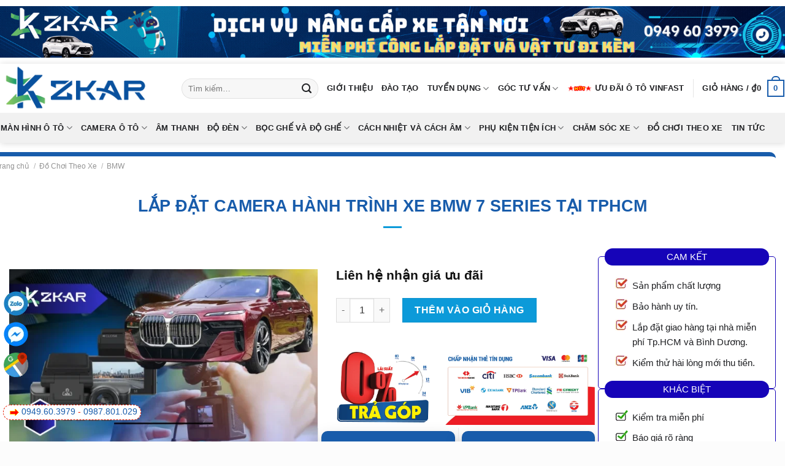

--- FILE ---
content_type: text/html; charset=UTF-8
request_url: https://zkarauto.vn/san-pham/lap-dat-camera-hanh-trinh-xe-bmw-7-series-tai-tphcm/
body_size: 78193
content:
<!DOCTYPE html>
<html lang="vi" class="loading-site no-js">
<head>
	<meta name="google-site-verification" content="NpWX4EZWwmAt64lwGBp54dNkolKwuZwagvh8rkWlQVc" />
	<meta charset="UTF-8" />
	<link rel="profile" href="http://gmpg.org/xfn/11" />
	<link rel="pingback" href="https://zkarauto.vn/xmlrpc.php" />
	<script>(function(html){html.className = html.className.replace(/\bno-js\b/,'js')})(document.documentElement);</script>
<meta name='robots' content='index, follow, max-image-preview:large, max-snippet:-1, max-video-preview:-1' />
	<style>img:is([sizes="auto" i], [sizes^="auto," i]) { contain-intrinsic-size: 3000px 1500px }</style>
	<meta name="viewport" content="width=device-width, initial-scale=1" /><script>window._wca = window._wca || [];</script>
<!-- Google tag (gtag.js) consent mode dataLayer added by Site Kit -->
<script type="text/javascript" id="google_gtagjs-js-consent-mode-data-layer">
/* <![CDATA[ */
window.dataLayer = window.dataLayer || [];function gtag(){dataLayer.push(arguments);}
gtag('consent', 'default', {"ad_personalization":"denied","ad_storage":"denied","ad_user_data":"denied","analytics_storage":"denied","functionality_storage":"denied","security_storage":"denied","personalization_storage":"denied","region":["AT","BE","BG","CH","CY","CZ","DE","DK","EE","ES","FI","FR","GB","GR","HR","HU","IE","IS","IT","LI","LT","LU","LV","MT","NL","NO","PL","PT","RO","SE","SI","SK"],"wait_for_update":500});
window._googlesitekitConsentCategoryMap = {"statistics":["analytics_storage"],"marketing":["ad_storage","ad_user_data","ad_personalization"],"functional":["functionality_storage","security_storage"],"preferences":["personalization_storage"]};
window._googlesitekitConsents = {"ad_personalization":"denied","ad_storage":"denied","ad_user_data":"denied","analytics_storage":"denied","functionality_storage":"denied","security_storage":"denied","personalization_storage":"denied","region":["AT","BE","BG","CH","CY","CZ","DE","DK","EE","ES","FI","FR","GB","GR","HR","HU","IE","IS","IT","LI","LT","LU","LV","MT","NL","NO","PL","PT","RO","SE","SI","SK"],"wait_for_update":500};
/* ]]> */
</script>
<!-- End Google tag (gtag.js) consent mode dataLayer added by Site Kit -->

	<!-- This site is optimized with the Yoast SEO Premium plugin v22.4 (Yoast SEO v26.1.1) - https://yoast.com/wordpress/plugins/seo/ -->
	<title>Địa Chỉ Lắp Đặt Camera Hành Trình Ô Tô BMW 7 Series Tại TpHCM</title>
	<meta name="description" content="【 Địa Chỉ 】➤ Gắn Camera Hành Trình Ô Tô BMW 7 Series tại TPHCM. ZKar Auto - Trung tâm uy tín chuyên Lắp camera hành trình cho xe BMW 7 Series. Dịch vụ" />
	<link rel="canonical" href="https://zkarauto.vn/san-pham/lap-dat-camera-hanh-trinh-xe-bmw-7-series-tai-tphcm/" />
	<meta property="og:locale" content="vi_VN" />
	<meta property="og:type" content="article" />
	<meta property="og:title" content="Lắp Đặt Camera Hành Trình Xe BMW 7 Series Tại TpHCM" />
	<meta property="og:description" content="【 Địa Chỉ 】➤ Gắn Camera Hành Trình Ô Tô BMW 7 Series tại TPHCM. ZKar Auto - Trung tâm uy tín chuyên Lắp camera hành trình cho xe BMW 7 Series. Dịch vụ" />
	<meta property="og:url" content="https://zkarauto.vn/san-pham/lap-dat-camera-hanh-trinh-xe-bmw-7-series-tai-tphcm/" />
	<meta property="og:site_name" content="ZKar Auto" />
	<meta property="article:modified_time" content="2024-05-16T08:48:00+00:00" />
	<meta property="og:image" content="https://zkarauto.vn/wp-content/uploads/2023/12/7-series.webp" />
	<meta property="og:image:width" content="800" />
	<meta property="og:image:height" content="800" />
	<meta property="og:image:type" content="image/webp" />
	<meta name="twitter:card" content="summary_large_image" />
	<meta name="twitter:label1" content="Ước tính thời gian đọc" />
	<meta name="twitter:data1" content="8 phút" />
	<script type="application/ld+json" class="yoast-schema-graph">{"@context":"https://schema.org","@graph":[{"@type":"WebPage","@id":"https://zkarauto.vn/san-pham/lap-dat-camera-hanh-trinh-xe-bmw-7-series-tai-tphcm/","url":"https://zkarauto.vn/san-pham/lap-dat-camera-hanh-trinh-xe-bmw-7-series-tai-tphcm/","name":"Địa Chỉ Lắp Đặt Camera Hành Trình Ô Tô BMW 7 Series Tại TpHCM","isPartOf":{"@id":"https://zkarauto.vn/#website"},"primaryImageOfPage":{"@id":"https://zkarauto.vn/san-pham/lap-dat-camera-hanh-trinh-xe-bmw-7-series-tai-tphcm/#primaryimage"},"image":{"@id":"https://zkarauto.vn/san-pham/lap-dat-camera-hanh-trinh-xe-bmw-7-series-tai-tphcm/#primaryimage"},"thumbnailUrl":"https://zkarauto.vn/wp-content/uploads/2023/12/7-series.webp","datePublished":"2023-12-27T10:22:25+00:00","dateModified":"2024-05-16T08:48:00+00:00","description":"【 Địa Chỉ 】➤ Gắn Camera Hành Trình Ô Tô BMW 7 Series tại TPHCM. ZKar Auto - Trung tâm uy tín chuyên Lắp camera hành trình cho xe BMW 7 Series. Dịch vụ","breadcrumb":{"@id":"https://zkarauto.vn/san-pham/lap-dat-camera-hanh-trinh-xe-bmw-7-series-tai-tphcm/#breadcrumb"},"inLanguage":"vi","potentialAction":[{"@type":"ReadAction","target":["https://zkarauto.vn/san-pham/lap-dat-camera-hanh-trinh-xe-bmw-7-series-tai-tphcm/"]}]},{"@type":"ImageObject","inLanguage":"vi","@id":"https://zkarauto.vn/san-pham/lap-dat-camera-hanh-trinh-xe-bmw-7-series-tai-tphcm/#primaryimage","url":"https://zkarauto.vn/wp-content/uploads/2023/12/7-series.webp","contentUrl":"https://zkarauto.vn/wp-content/uploads/2023/12/7-series.webp","width":800,"height":800,"caption":"Địa Chỉ Lắp Đặt Camera Hành Trình Ô Tô BMW 7 Series"},{"@type":"BreadcrumbList","@id":"https://zkarauto.vn/san-pham/lap-dat-camera-hanh-trinh-xe-bmw-7-series-tai-tphcm/#breadcrumb","itemListElement":[{"@type":"ListItem","position":1,"name":"Home","item":"https://zkarauto.vn/"},{"@type":"ListItem","position":2,"name":"Cửa hàng","item":"https://zkarauto.vn/cua-hang/"},{"@type":"ListItem","position":3,"name":"Lắp Đặt Camera Hành Trình Xe BMW 7 Series Tại TpHCM"}]},{"@type":"WebSite","@id":"https://zkarauto.vn/#website","url":"https://zkarauto.vn/","name":"ZKar Auto","description":"Trung Tâm Phụ Kiện Ô Tô - Đồ Chơi Xe Hơi Cao Cấp","publisher":{"@id":"https://zkarauto.vn/#/schema/person/bd2ca665da9bb0f945668f55a108f304"},"alternateName":"Trung Tâm Phụ Kiện Ô Tô - Đồ Chơi Xe Hơi Cao Cấp","potentialAction":[{"@type":"SearchAction","target":{"@type":"EntryPoint","urlTemplate":"https://zkarauto.vn/?s={search_term_string}"},"query-input":{"@type":"PropertyValueSpecification","valueRequired":true,"valueName":"search_term_string"}}],"inLanguage":"vi"},{"@type":["Person","Organization"],"@id":"https://zkarauto.vn/#/schema/person/bd2ca665da9bb0f945668f55a108f304","name":"zkarauto","image":{"@type":"ImageObject","inLanguage":"vi","@id":"https://zkarauto.vn/#/schema/person/image/","url":"https://zkarauto.vn/wp-content/uploads/2023/10/logo-zkar-01-khong-nen.png","contentUrl":"https://zkarauto.vn/wp-content/uploads/2023/10/logo-zkar-01-khong-nen.png","width":526,"height":172,"caption":"zkarauto"},"logo":{"@id":"https://zkarauto.vn/#/schema/person/image/"},"sameAs":["https://zkarauto.vn"]}]}</script>
	<!-- / Yoast SEO Premium plugin. -->


<link rel='dns-prefetch' href='//www.googletagmanager.com' />
<link rel='dns-prefetch' href='//stats.wp.com' />
<link rel='dns-prefetch' href='//cdn.jsdelivr.net' />
<link rel='prefetch' href='https://zkarauto.vn/wp-content/themes/flatsome/assets/js/flatsome.js?ver=89ac940c4841291ea8d6' />
<link rel='prefetch' href='https://zkarauto.vn/wp-content/themes/flatsome/assets/js/chunk.slider.js?ver=3.17.6' />
<link rel='prefetch' href='https://zkarauto.vn/wp-content/themes/flatsome/assets/js/chunk.popups.js?ver=3.17.6' />
<link rel='prefetch' href='https://zkarauto.vn/wp-content/themes/flatsome/assets/js/chunk.tooltips.js?ver=3.17.6' />
<link rel='prefetch' href='https://zkarauto.vn/wp-content/themes/flatsome/assets/js/woocommerce.js?ver=1a392523165907adee6a' />
<link rel="alternate" type="application/rss+xml" title="Dòng thông tin ZKar Auto &raquo;" href="https://zkarauto.vn/feed/" />
<link rel="alternate" type="application/rss+xml" title="ZKar Auto &raquo; Dòng bình luận" href="https://zkarauto.vn/comments/feed/" />
<link rel="alternate" type="application/rss+xml" title="ZKar Auto &raquo; Lắp Đặt Camera Hành Trình Xe BMW 7 Series Tại TpHCM Dòng bình luận" href="https://zkarauto.vn/san-pham/lap-dat-camera-hanh-trinh-xe-bmw-7-series-tai-tphcm/feed/" />
<script type="text/javascript">
/* <![CDATA[ */
window._wpemojiSettings = {"baseUrl":"https:\/\/s.w.org\/images\/core\/emoji\/16.0.1\/72x72\/","ext":".png","svgUrl":"https:\/\/s.w.org\/images\/core\/emoji\/16.0.1\/svg\/","svgExt":".svg","source":{"concatemoji":"https:\/\/zkarauto.vn\/wp-includes\/js\/wp-emoji-release.min.js?ver=6.8.3"}};
/*! This file is auto-generated */
!function(s,n){var o,i,e;function c(e){try{var t={supportTests:e,timestamp:(new Date).valueOf()};sessionStorage.setItem(o,JSON.stringify(t))}catch(e){}}function p(e,t,n){e.clearRect(0,0,e.canvas.width,e.canvas.height),e.fillText(t,0,0);var t=new Uint32Array(e.getImageData(0,0,e.canvas.width,e.canvas.height).data),a=(e.clearRect(0,0,e.canvas.width,e.canvas.height),e.fillText(n,0,0),new Uint32Array(e.getImageData(0,0,e.canvas.width,e.canvas.height).data));return t.every(function(e,t){return e===a[t]})}function u(e,t){e.clearRect(0,0,e.canvas.width,e.canvas.height),e.fillText(t,0,0);for(var n=e.getImageData(16,16,1,1),a=0;a<n.data.length;a++)if(0!==n.data[a])return!1;return!0}function f(e,t,n,a){switch(t){case"flag":return n(e,"\ud83c\udff3\ufe0f\u200d\u26a7\ufe0f","\ud83c\udff3\ufe0f\u200b\u26a7\ufe0f")?!1:!n(e,"\ud83c\udde8\ud83c\uddf6","\ud83c\udde8\u200b\ud83c\uddf6")&&!n(e,"\ud83c\udff4\udb40\udc67\udb40\udc62\udb40\udc65\udb40\udc6e\udb40\udc67\udb40\udc7f","\ud83c\udff4\u200b\udb40\udc67\u200b\udb40\udc62\u200b\udb40\udc65\u200b\udb40\udc6e\u200b\udb40\udc67\u200b\udb40\udc7f");case"emoji":return!a(e,"\ud83e\udedf")}return!1}function g(e,t,n,a){var r="undefined"!=typeof WorkerGlobalScope&&self instanceof WorkerGlobalScope?new OffscreenCanvas(300,150):s.createElement("canvas"),o=r.getContext("2d",{willReadFrequently:!0}),i=(o.textBaseline="top",o.font="600 32px Arial",{});return e.forEach(function(e){i[e]=t(o,e,n,a)}),i}function t(e){var t=s.createElement("script");t.src=e,t.defer=!0,s.head.appendChild(t)}"undefined"!=typeof Promise&&(o="wpEmojiSettingsSupports",i=["flag","emoji"],n.supports={everything:!0,everythingExceptFlag:!0},e=new Promise(function(e){s.addEventListener("DOMContentLoaded",e,{once:!0})}),new Promise(function(t){var n=function(){try{var e=JSON.parse(sessionStorage.getItem(o));if("object"==typeof e&&"number"==typeof e.timestamp&&(new Date).valueOf()<e.timestamp+604800&&"object"==typeof e.supportTests)return e.supportTests}catch(e){}return null}();if(!n){if("undefined"!=typeof Worker&&"undefined"!=typeof OffscreenCanvas&&"undefined"!=typeof URL&&URL.createObjectURL&&"undefined"!=typeof Blob)try{var e="postMessage("+g.toString()+"("+[JSON.stringify(i),f.toString(),p.toString(),u.toString()].join(",")+"));",a=new Blob([e],{type:"text/javascript"}),r=new Worker(URL.createObjectURL(a),{name:"wpTestEmojiSupports"});return void(r.onmessage=function(e){c(n=e.data),r.terminate(),t(n)})}catch(e){}c(n=g(i,f,p,u))}t(n)}).then(function(e){for(var t in e)n.supports[t]=e[t],n.supports.everything=n.supports.everything&&n.supports[t],"flag"!==t&&(n.supports.everythingExceptFlag=n.supports.everythingExceptFlag&&n.supports[t]);n.supports.everythingExceptFlag=n.supports.everythingExceptFlag&&!n.supports.flag,n.DOMReady=!1,n.readyCallback=function(){n.DOMReady=!0}}).then(function(){return e}).then(function(){var e;n.supports.everything||(n.readyCallback(),(e=n.source||{}).concatemoji?t(e.concatemoji):e.wpemoji&&e.twemoji&&(t(e.twemoji),t(e.wpemoji)))}))}((window,document),window._wpemojiSettings);
/* ]]> */
</script>

<style id='wp-emoji-styles-inline-css' type='text/css'>

	img.wp-smiley, img.emoji {
		display: inline !important;
		border: none !important;
		box-shadow: none !important;
		height: 1em !important;
		width: 1em !important;
		margin: 0 0.07em !important;
		vertical-align: -0.1em !important;
		background: none !important;
		padding: 0 !important;
	}
</style>
<style id='wp-block-library-inline-css' type='text/css'>
:root{--wp-admin-theme-color:#007cba;--wp-admin-theme-color--rgb:0,124,186;--wp-admin-theme-color-darker-10:#006ba1;--wp-admin-theme-color-darker-10--rgb:0,107,161;--wp-admin-theme-color-darker-20:#005a87;--wp-admin-theme-color-darker-20--rgb:0,90,135;--wp-admin-border-width-focus:2px;--wp-block-synced-color:#7a00df;--wp-block-synced-color--rgb:122,0,223;--wp-bound-block-color:var(--wp-block-synced-color)}@media (min-resolution:192dpi){:root{--wp-admin-border-width-focus:1.5px}}.wp-element-button{cursor:pointer}:root{--wp--preset--font-size--normal:16px;--wp--preset--font-size--huge:42px}:root .has-very-light-gray-background-color{background-color:#eee}:root .has-very-dark-gray-background-color{background-color:#313131}:root .has-very-light-gray-color{color:#eee}:root .has-very-dark-gray-color{color:#313131}:root .has-vivid-green-cyan-to-vivid-cyan-blue-gradient-background{background:linear-gradient(135deg,#00d084,#0693e3)}:root .has-purple-crush-gradient-background{background:linear-gradient(135deg,#34e2e4,#4721fb 50%,#ab1dfe)}:root .has-hazy-dawn-gradient-background{background:linear-gradient(135deg,#faaca8,#dad0ec)}:root .has-subdued-olive-gradient-background{background:linear-gradient(135deg,#fafae1,#67a671)}:root .has-atomic-cream-gradient-background{background:linear-gradient(135deg,#fdd79a,#004a59)}:root .has-nightshade-gradient-background{background:linear-gradient(135deg,#330968,#31cdcf)}:root .has-midnight-gradient-background{background:linear-gradient(135deg,#020381,#2874fc)}.has-regular-font-size{font-size:1em}.has-larger-font-size{font-size:2.625em}.has-normal-font-size{font-size:var(--wp--preset--font-size--normal)}.has-huge-font-size{font-size:var(--wp--preset--font-size--huge)}.has-text-align-center{text-align:center}.has-text-align-left{text-align:left}.has-text-align-right{text-align:right}#end-resizable-editor-section{display:none}.aligncenter{clear:both}.items-justified-left{justify-content:flex-start}.items-justified-center{justify-content:center}.items-justified-right{justify-content:flex-end}.items-justified-space-between{justify-content:space-between}.screen-reader-text{border:0;clip-path:inset(50%);height:1px;margin:-1px;overflow:hidden;padding:0;position:absolute;width:1px;word-wrap:normal!important}.screen-reader-text:focus{background-color:#ddd;clip-path:none;color:#444;display:block;font-size:1em;height:auto;left:5px;line-height:normal;padding:15px 23px 14px;text-decoration:none;top:5px;width:auto;z-index:100000}html :where(.has-border-color){border-style:solid}html :where([style*=border-top-color]){border-top-style:solid}html :where([style*=border-right-color]){border-right-style:solid}html :where([style*=border-bottom-color]){border-bottom-style:solid}html :where([style*=border-left-color]){border-left-style:solid}html :where([style*=border-width]){border-style:solid}html :where([style*=border-top-width]){border-top-style:solid}html :where([style*=border-right-width]){border-right-style:solid}html :where([style*=border-bottom-width]){border-bottom-style:solid}html :where([style*=border-left-width]){border-left-style:solid}html :where(img[class*=wp-image-]){height:auto;max-width:100%}:where(figure){margin:0 0 1em}html :where(.is-position-sticky){--wp-admin--admin-bar--position-offset:var(--wp-admin--admin-bar--height,0px)}@media screen and (max-width:600px){html :where(.is-position-sticky){--wp-admin--admin-bar--position-offset:0px}}
</style>
<style id='classic-theme-styles-inline-css' type='text/css'>
/*! This file is auto-generated */
.wp-block-button__link{color:#fff;background-color:#32373c;border-radius:9999px;box-shadow:none;text-decoration:none;padding:calc(.667em + 2px) calc(1.333em + 2px);font-size:1.125em}.wp-block-file__button{background:#32373c;color:#fff;text-decoration:none}
</style>
<link rel='stylesheet' id='wp-components-css' href='https://zkarauto.vn/wp-includes/css/dist/components/style.min.css?ver=6.8.3' type='text/css' media='all' />
<link rel='stylesheet' id='wp-preferences-css' href='https://zkarauto.vn/wp-includes/css/dist/preferences/style.min.css?ver=6.8.3' type='text/css' media='all' />
<link rel='stylesheet' id='wp-block-editor-css' href='https://zkarauto.vn/wp-includes/css/dist/block-editor/style.min.css?ver=6.8.3' type='text/css' media='all' />
<link rel='stylesheet' id='popup-maker-block-library-style-css' href='https://zkarauto.vn/wp-content/plugins/popup-maker/dist/packages/block-library-style.css?ver=dbea705cfafe089d65f1' type='text/css' media='all' />
<link rel='stylesheet' id='contact-form-7-css' href='https://zkarauto.vn/wp-content/plugins/contact-form-7/includes/css/styles.css?ver=6.1.2' type='text/css' media='all' />
<link rel='stylesheet' id='kk-star-ratings-css' href='https://zkarauto.vn/wp-content/plugins/kk-star-ratings/src/core/public/css/kk-star-ratings.min.css?ver=5.4.10.2' type='text/css' media='all' />
<link rel='stylesheet' id='photoswipe-css' href='https://zkarauto.vn/wp-content/plugins/woocommerce/assets/css/photoswipe/photoswipe.min.css?ver=10.3.0' type='text/css' media='all' />
<link rel='stylesheet' id='photoswipe-default-skin-css' href='https://zkarauto.vn/wp-content/plugins/woocommerce/assets/css/photoswipe/default-skin/default-skin.min.css?ver=10.3.0' type='text/css' media='all' />
<style id='woocommerce-inline-inline-css' type='text/css'>
.woocommerce form .form-row .required { visibility: visible; }
</style>
<link rel='stylesheet' id='brands-styles-css' href='https://zkarauto.vn/wp-content/plugins/woocommerce/assets/css/brands.css?ver=10.3.0' type='text/css' media='all' />
<link rel='stylesheet' id='flatsome-main-css' href='https://zkarauto.vn/wp-content/themes/flatsome/assets/css/flatsome.css?ver=3.17.6' type='text/css' media='all' />
<style id='flatsome-main-inline-css' type='text/css'>
@font-face {
				font-family: "fl-icons";
				font-display: block;
				src: url(https://zkarauto.vn/wp-content/themes/flatsome/assets/css/icons/fl-icons.eot?v=3.17.6);
				src:
					url(https://zkarauto.vn/wp-content/themes/flatsome/assets/css/icons/fl-icons.eot#iefix?v=3.17.6) format("embedded-opentype"),
					url(https://zkarauto.vn/wp-content/themes/flatsome/assets/css/icons/fl-icons.woff2?v=3.17.6) format("woff2"),
					url(https://zkarauto.vn/wp-content/themes/flatsome/assets/css/icons/fl-icons.ttf?v=3.17.6) format("truetype"),
					url(https://zkarauto.vn/wp-content/themes/flatsome/assets/css/icons/fl-icons.woff?v=3.17.6) format("woff"),
					url(https://zkarauto.vn/wp-content/themes/flatsome/assets/css/icons/fl-icons.svg?v=3.17.6#fl-icons) format("svg");
			}
</style>
<link rel='stylesheet' id='flatsome-shop-css' href='https://zkarauto.vn/wp-content/themes/flatsome/assets/css/flatsome-shop.css?ver=3.17.6' type='text/css' media='all' />
<link rel='stylesheet' id='flatsome-style-css' href='https://zkarauto.vn/wp-content/themes/flatsome-child/style.css?ver=3.0' type='text/css' media='all' />
<script type="text/javascript" id="woocommerce-google-analytics-integration-gtag-js-after">
/* <![CDATA[ */
/* Google Analytics for WooCommerce (gtag.js) */
					window.dataLayer = window.dataLayer || [];
					function gtag(){dataLayer.push(arguments);}
					// Set up default consent state.
					for ( const mode of [{"analytics_storage":"denied","ad_storage":"denied","ad_user_data":"denied","ad_personalization":"denied","region":["AT","BE","BG","HR","CY","CZ","DK","EE","FI","FR","DE","GR","HU","IS","IE","IT","LV","LI","LT","LU","MT","NL","NO","PL","PT","RO","SK","SI","ES","SE","GB","CH"]}] || [] ) {
						gtag( "consent", "default", { "wait_for_update": 500, ...mode } );
					}
					gtag("js", new Date());
					gtag("set", "developer_id.dOGY3NW", true);
					gtag("config", "G-38T7YP9800", {"track_404":true,"allow_google_signals":true,"logged_in":false,"linker":{"domains":[],"allow_incoming":false},"custom_map":{"dimension1":"logged_in"}});
/* ]]> */
</script>
<script type="text/javascript" src="https://zkarauto.vn/wp-includes/js/jquery/jquery.min.js?ver=3.7.1" id="jquery-core-js"></script>
<script type="text/javascript" src="https://zkarauto.vn/wp-includes/js/jquery/jquery-migrate.min.js?ver=3.4.1" id="jquery-migrate-js"></script>
<script type="text/javascript" src="https://zkarauto.vn/wp-content/plugins/woocommerce/assets/js/jquery-blockui/jquery.blockUI.min.js?ver=2.7.0-wc.10.3.0" id="wc-jquery-blockui-js" data-wp-strategy="defer"></script>
<script type="text/javascript" id="wc-add-to-cart-js-extra">
/* <![CDATA[ */
var wc_add_to_cart_params = {"ajax_url":"\/wp-admin\/admin-ajax.php","wc_ajax_url":"\/?wc-ajax=%%endpoint%%","i18n_view_cart":"Xem gi\u1ecf h\u00e0ng","cart_url":"https:\/\/zkarauto.vn\/gio-hang\/","is_cart":"","cart_redirect_after_add":"no"};
/* ]]> */
</script>
<script type="text/javascript" src="https://zkarauto.vn/wp-content/plugins/woocommerce/assets/js/frontend/add-to-cart.min.js?ver=10.3.0" id="wc-add-to-cart-js" defer="defer" data-wp-strategy="defer"></script>
<script type="text/javascript" src="https://zkarauto.vn/wp-content/plugins/woocommerce/assets/js/photoswipe/photoswipe.min.js?ver=4.1.1-wc.10.3.0" id="wc-photoswipe-js" defer="defer" data-wp-strategy="defer"></script>
<script type="text/javascript" src="https://zkarauto.vn/wp-content/plugins/woocommerce/assets/js/photoswipe/photoswipe-ui-default.min.js?ver=4.1.1-wc.10.3.0" id="wc-photoswipe-ui-default-js" defer="defer" data-wp-strategy="defer"></script>
<script type="text/javascript" id="wc-single-product-js-extra">
/* <![CDATA[ */
var wc_single_product_params = {"i18n_required_rating_text":"Vui l\u00f2ng ch\u1ecdn m\u1ed9t m\u1ee9c \u0111\u00e1nh gi\u00e1","i18n_rating_options":["1 tr\u00ean 5 sao","2 tr\u00ean 5 sao","3 tr\u00ean 5 sao","4 tr\u00ean 5 sao","5 tr\u00ean 5 sao"],"i18n_product_gallery_trigger_text":"Xem th\u01b0 vi\u1ec7n \u1ea3nh to\u00e0n m\u00e0n h\u00ecnh","review_rating_required":"yes","flexslider":{"rtl":false,"animation":"slide","smoothHeight":true,"directionNav":false,"controlNav":"thumbnails","slideshow":false,"animationSpeed":500,"animationLoop":false,"allowOneSlide":false},"zoom_enabled":"","zoom_options":[],"photoswipe_enabled":"1","photoswipe_options":{"shareEl":false,"closeOnScroll":false,"history":false,"hideAnimationDuration":0,"showAnimationDuration":0},"flexslider_enabled":""};
/* ]]> */
</script>
<script type="text/javascript" src="https://zkarauto.vn/wp-content/plugins/woocommerce/assets/js/frontend/single-product.min.js?ver=10.3.0" id="wc-single-product-js" defer="defer" data-wp-strategy="defer"></script>
<script type="text/javascript" src="https://zkarauto.vn/wp-content/plugins/woocommerce/assets/js/js-cookie/js.cookie.min.js?ver=2.1.4-wc.10.3.0" id="wc-js-cookie-js" data-wp-strategy="defer"></script>
<script type="text/javascript" src="https://stats.wp.com/s-202545.js" id="woocommerce-analytics-js" defer="defer" data-wp-strategy="defer"></script>

<!-- Đoạn mã Google tag (gtag.js) được thêm bởi Site Kit -->
<!-- Đoạn mã Google Ads được thêm bởi Site Kit -->
<script type="text/javascript" src="https://www.googletagmanager.com/gtag/js?id=AW-16748257812" id="google_gtagjs-js" async></script>
<script type="text/javascript" id="google_gtagjs-js-after">
/* <![CDATA[ */
window.dataLayer = window.dataLayer || [];function gtag(){dataLayer.push(arguments);}
gtag("js", new Date());
gtag("set", "developer_id.dZTNiMT", true);
gtag("config", "AW-16748257812");
 window._googlesitekit = window._googlesitekit || {}; window._googlesitekit.throttledEvents = []; window._googlesitekit.gtagEvent = (name, data) => { var key = JSON.stringify( { name, data } ); if ( !! window._googlesitekit.throttledEvents[ key ] ) { return; } window._googlesitekit.throttledEvents[ key ] = true; setTimeout( () => { delete window._googlesitekit.throttledEvents[ key ]; }, 5 ); gtag( "event", name, { ...data, event_source: "site-kit" } ); }; 
/* ]]> */
</script>
<link rel="https://api.w.org/" href="https://zkarauto.vn/wp-json/" /><link rel="alternate" title="JSON" type="application/json" href="https://zkarauto.vn/wp-json/wp/v2/product/5381" /><link rel="EditURI" type="application/rsd+xml" title="RSD" href="https://zkarauto.vn/xmlrpc.php?rsd" />
<meta name="generator" content="WordPress 6.8.3" />
<meta name="generator" content="WooCommerce 10.3.0" />
<link rel='shortlink' href='https://zkarauto.vn/?p=5381' />
<link rel="alternate" title="oNhúng (JSON)" type="application/json+oembed" href="https://zkarauto.vn/wp-json/oembed/1.0/embed?url=https%3A%2F%2Fzkarauto.vn%2Fsan-pham%2Flap-dat-camera-hanh-trinh-xe-bmw-7-series-tai-tphcm%2F" />
<link rel="alternate" title="oNhúng (XML)" type="text/xml+oembed" href="https://zkarauto.vn/wp-json/oembed/1.0/embed?url=https%3A%2F%2Fzkarauto.vn%2Fsan-pham%2Flap-dat-camera-hanh-trinh-xe-bmw-7-series-tai-tphcm%2F&#038;format=xml" />
<meta name="generator" content="Site Kit by Google 1.164.0" /><link rel="icon" type="image/png" href="/favicon/favicon-96x96.png" sizes="96x96" />
<link rel="icon" type="image/svg+xml" href="/favicon/favicon.svg" />
<link rel="shortcut icon" href="/favicon/favicon.ico" />
<link rel="apple-touch-icon" sizes="180x180" href="/favicon/apple-touch-icon.png" />
<link rel="manifest" href="/favicon/site.webmanifest" />

<!-- Google Tag Manager -->
<script>(function(w,d,s,l,i){w[l]=w[l]||[];w[l].push({'gtm.start':
new Date().getTime(),event:'gtm.js'});var f=d.getElementsByTagName(s)[0],
j=d.createElement(s),dl=l!='dataLayer'?'&l='+l:'';j.async=true;j.src=
'https://www.googletagmanager.com/gtm.js?id='+i+dl;f.parentNode.insertBefore(j,f);
})(window,document,'script','dataLayer','GTM-WJ8FNX86');</script>
<!-- End Google Tag Manager -->
	
<script type="application/ld+json">{
    "@context": "https://schema.org/",
    "@type": "CreativeWorkSeries",
    "name": "Lắp Đặt Camera Hành Trình Xe BMW 7 Series Tại TpHCM",
    "aggregateRating": {
        "@type": "AggregateRating",
        "ratingValue": "5",
        "bestRating": "5",
        "ratingCount": "1"
    }
}</script>
<!-- This website runs the Product Feed PRO for WooCommerce by AdTribes.io plugin - version woocommercesea_option_installed_version -->
	<style>img#wpstats{display:none}</style>
		<style>.bg{opacity: 0; transition: opacity 1s; -webkit-transition: opacity 1s;} .bg-loaded{opacity: 1;}</style>	<noscript><style>.woocommerce-product-gallery{ opacity: 1 !important; }</style></noscript>
	<link rel="preconnect" href="//code.tidio.co"><link rel="icon" href="https://zkarauto.vn/wp-content/uploads/2024/12/logo-fa-zkar-auto-512-100x100.png" sizes="32x32" />
<link rel="icon" href="https://zkarauto.vn/wp-content/uploads/2024/12/logo-fa-zkar-auto-512-300x300.png" sizes="192x192" />
<link rel="apple-touch-icon" href="https://zkarauto.vn/wp-content/uploads/2024/12/logo-fa-zkar-auto-512-300x300.png" />
<meta name="msapplication-TileImage" content="https://zkarauto.vn/wp-content/uploads/2024/12/logo-fa-zkar-auto-512-300x300.png" />
<style id="custom-css" type="text/css">:root {--primary-color: #185cab;}.container-width, .full-width .ubermenu-nav, .container, .row{max-width: 1370px}.row.row-collapse{max-width: 1340px}.row.row-small{max-width: 1362.5px}.row.row-large{max-width: 1400px}.header-main{height: 80px}#logo img{max-height: 80px}#logo{width:265px;}.header-bottom{min-height: 49px}.header-top{min-height: 30px}.transparent .header-main{height: 90px}.transparent #logo img{max-height: 90px}.has-transparent + .page-title:first-of-type,.has-transparent + #main > .page-title,.has-transparent + #main > div > .page-title,.has-transparent + #main .page-header-wrapper:first-of-type .page-title{padding-top: 170px;}.header.show-on-scroll,.stuck .header-main{height:70px!important}.stuck #logo img{max-height: 70px!important}.search-form{ width: 95%;}.header-bottom {background-color: #f1f1f1}.header-main .nav > li > a{line-height: 16px }.stuck .header-main .nav > li > a{line-height: 50px }.header-bottom-nav > li > a{line-height: 25px }@media (max-width: 549px) {.header-main{height: 70px}#logo img{max-height: 70px}}/* Color */.accordion-title.active, .has-icon-bg .icon .icon-inner,.logo a, .primary.is-underline, .primary.is-link, .badge-outline .badge-inner, .nav-outline > li.active> a,.nav-outline >li.active > a, .cart-icon strong,[data-color='primary'], .is-outline.primary{color: #185cab;}/* Color !important */[data-text-color="primary"]{color: #185cab!important;}/* Background Color */[data-text-bg="primary"]{background-color: #185cab;}/* Background */.scroll-to-bullets a,.featured-title, .label-new.menu-item > a:after, .nav-pagination > li > .current,.nav-pagination > li > span:hover,.nav-pagination > li > a:hover,.has-hover:hover .badge-outline .badge-inner,button[type="submit"], .button.wc-forward:not(.checkout):not(.checkout-button), .button.submit-button, .button.primary:not(.is-outline),.featured-table .title,.is-outline:hover, .has-icon:hover .icon-label,.nav-dropdown-bold .nav-column li > a:hover, .nav-dropdown.nav-dropdown-bold > li > a:hover, .nav-dropdown-bold.dark .nav-column li > a:hover, .nav-dropdown.nav-dropdown-bold.dark > li > a:hover, .header-vertical-menu__opener ,.is-outline:hover, .tagcloud a:hover,.grid-tools a, input[type='submit']:not(.is-form), .box-badge:hover .box-text, input.button.alt,.nav-box > li > a:hover,.nav-box > li.active > a,.nav-pills > li.active > a ,.current-dropdown .cart-icon strong, .cart-icon:hover strong, .nav-line-bottom > li > a:before, .nav-line-grow > li > a:before, .nav-line > li > a:before,.banner, .header-top, .slider-nav-circle .flickity-prev-next-button:hover svg, .slider-nav-circle .flickity-prev-next-button:hover .arrow, .primary.is-outline:hover, .button.primary:not(.is-outline), input[type='submit'].primary, input[type='submit'].primary, input[type='reset'].button, input[type='button'].primary, .badge-inner{background-color: #185cab;}/* Border */.nav-vertical.nav-tabs > li.active > a,.scroll-to-bullets a.active,.nav-pagination > li > .current,.nav-pagination > li > span:hover,.nav-pagination > li > a:hover,.has-hover:hover .badge-outline .badge-inner,.accordion-title.active,.featured-table,.is-outline:hover, .tagcloud a:hover,blockquote, .has-border, .cart-icon strong:after,.cart-icon strong,.blockUI:before, .processing:before,.loading-spin, .slider-nav-circle .flickity-prev-next-button:hover svg, .slider-nav-circle .flickity-prev-next-button:hover .arrow, .primary.is-outline:hover{border-color: #185cab}.nav-tabs > li.active > a{border-top-color: #185cab}.widget_shopping_cart_content .blockUI.blockOverlay:before { border-left-color: #185cab }.woocommerce-checkout-review-order .blockUI.blockOverlay:before { border-left-color: #185cab }/* Fill */.slider .flickity-prev-next-button:hover svg,.slider .flickity-prev-next-button:hover .arrow{fill: #185cab;}/* Focus */.primary:focus-visible, .submit-button:focus-visible, button[type="submit"]:focus-visible { outline-color: #185cab!important; }/* Background Color */[data-icon-label]:after, .secondary.is-underline:hover,.secondary.is-outline:hover,.icon-label,.button.secondary:not(.is-outline),.button.alt:not(.is-outline), .badge-inner.on-sale, .button.checkout, .single_add_to_cart_button, .current .breadcrumb-step{ background-color:#0c9ad9; }[data-text-bg="secondary"]{background-color: #0c9ad9;}/* Color */.secondary.is-underline,.secondary.is-link, .secondary.is-outline,.stars a.active, .star-rating:before, .woocommerce-page .star-rating:before,.star-rating span:before, .color-secondary{color: #0c9ad9}/* Color !important */[data-text-color="secondary"]{color: #0c9ad9!important;}/* Border */.secondary.is-outline:hover{border-color:#0c9ad9}/* Focus */.secondary:focus-visible, .alt:focus-visible { outline-color: #0c9ad9!important; }.success.is-underline:hover,.success.is-outline:hover,.success{background-color: #185cab}.success-color, .success.is-link, .success.is-outline{color: #185cab;}.success-border{border-color: #185cab!important;}/* Color !important */[data-text-color="success"]{color: #185cab!important;}/* Background Color */[data-text-bg="success"]{background-color: #185cab;}.alert.is-underline:hover,.alert.is-outline:hover,.alert{background-color: #828587}.alert.is-link, .alert.is-outline, .color-alert{color: #828587;}/* Color !important */[data-text-color="alert"]{color: #828587!important;}/* Background Color */[data-text-bg="alert"]{background-color: #828587;}body{color: #202124}h1,h2,h3,h4,h5,h6,.heading-font{color: #185cab;}.breadcrumbs{text-transform: none;}a{color: #185cab;}a:hover{color: #0c9ad9;}.tagcloud a:hover{border-color: #0c9ad9;background-color: #0c9ad9;}.is-divider{background-color: #0c9ad9;}.shop-page-title.featured-title .title-bg{ background-image: url(https://zkarauto.vn/wp-content/uploads/2023/12/7-series.webp)!important;}@media screen and (min-width: 550px){.products .box-vertical .box-image{min-width: 300px!important;width: 300px!important;}}.absolute-footer, html{background-color: rgba(251,251,251,0.52)}.header-vertical-menu__opener{height: 37px}/* Custom CSS */.container{padding-left:1px;padding-right:1px}.breadcrumbs,.oxanh{margin-left:-15px!important}.breadcrumbs{padding-left:15px;margin:2px}a:hover{text-decoration:underline}.callmxh{display:block;min-height:20px;position:fixed;left:3px;z-index:999999;text-align:center;padding:3px}.zalo{bottom:170px}.hotlinevip{background-color:#fff;display:block;position:fixed;left:5px;color:#e81c01;font-size:14px;border-radius:15px;height:25px;line-height:10px;overflow:hidden;border:1px dashed #e81c01;padding:5px;z-index:9999;bottom:35px}.telvip{display:block;position:fixed;left:5px;z-index:9999;bottom:45px}.checkdo ul li{margin-left:45px;list-style-image:url(/wp-content/uploads/2023/08/checkmaudo.webp)}.checkxanh ul li{margin-left:45px;list-style-image:url(/wp-content/uploads/2023/08/checkmauxanh.webp)}.listmap ul li{margin-left:45px;list-style-image:url(/wp-content/uploads/2023/08/listmaps.webp)}.row-large>.col,.row-large>.flickity-viewport>.flickity-slider>.col{margin-bottom:0;padding:5px}.post-sidebar .is-divider{display:none}.post-sidebar .widget-title span{color:#fff;display:block;width:100%;background:#185cab;padding-left:15px;line-height:30px;font-size:14px;font-weight:700}.tieudefull h3{color:#fff;display:block;width:100%;background:#185cab;padding-left:15px;line-height:30px;font-size:14px;font-weight:700;text-align:left}.nav-column>li>a,.nav-dropdown>li>a,.nav-vertical-fly-out>li>a,.nav>li>a{color:#202124}.nav-dropdown{color:#202124}.titletopvn span{color:#fff;padding:7px 12px 4px;background-color:#185cab;font-weight:500}.titletopvn{text-align:left;font-family:'Roboto',sans-serif;font-size:16px;line-height:1.5;margin-top:10px;border-bottom:2px solid #185cab;margin-bottom:10px}.absolute-footer{color:#000}.bang-cam3{border-bottom:4px solid #f26822}.bang-cam3 thead{background-color:#f26822;color:#fff;font-weight:200;font-size:14px}.table-striped > tbody > tr:nth-of-type(odd){background-color:#e8e9ea}table,th,td{border:1px solid #e8e9ea}th:first-child,td:first-child{padding:5px}.ocam{background-color:#f89e2612;border-top:7px solid #f26822;border:1px dashed #e9f6f7;border-radius:10px;padding:7px;margin-bottom:10px;font-size:14px}.oxanh{border-top:7px solid #185cab;border-radius:10px;padding:7px;margin-bottom:10px}.ct1{background:url(/wp-content/uploads/2023/08/top-left.png) no-repeat left top;padding:40px 10px 45px 40px}footer.entry-meta{font-size:14px}.toolbar-fixed{background:#fff;border-top:1px solid #ccc;display:none;position:fixed;bottom:0;left:0;width:100%;z-index:9999}.toolbar-fixed li{display:inline-block;margin:0;width:calc(100% / 5)}.toolbar-fixed li a{width:100%;height:60px;line-height:15px;color:#6b7177;border-right:1px solid #fff;text-align:center;font-size:10px;padding:5px;display:flex;flex-flow:column nowrap;justify-content:center;align-items:center;text-decoration:none}.toolbar-fixed li a img{height:30px;display:inline-block;vertical-align:middle}.toolbar-fixed li a span{display:block;width:100%;text-align:center;margin-top:4px}.animated.infinite{animation-iteration-count:infinite}.tada{animation-name:tada}.animated{animation-duration:1s;animation-fill-mode:both}@media (max-width:768px){.toolbar-fixed{display:flex}}.backdrop-chiduong{background:rgba(30,30,30,0.87);display:none;position:fixed;left:50%;top:50%;transform:translate(-50%,-50%);height:100vh;width:100vw;z-index:10000}.popup-chiduong{background:#fff;padding:20px;position:absolute;top:50%;left:50%;transform:translate(-50%,-50%);width:calc(100% - 20px)}.popup-chiduong button{padding:0;width:44px;height:44px;position:absolute;top:0;right:0;margin:0;font:30px/30px Arial,Helvetica Neue,Helvetica,sans-serif;display:flex;align-items:center;justify-content:center;min-height:auto}.popup-chiduong h3{font-weight:600;font-size:18px;color:#f7931e;margin-top:20px;margin-bottom:0;text-align:center;text-transform:uppercase;line-height:1.2}.popup-chiduong p{text-align:center;margin-bottom:16px;font-size:14px}.popup-chiduong ul{list-style-type:none;padding:0;margin:0}.popup-chiduong ul li{margin-bottom:12px}.popup-chiduong ul li:nth-child(1) a,.popup-chiduong ul li:nth-child(2) a,.popup-chiduong ul li:nth-child(3) a{background:#f7931e}.popup-chiduong ul li:nth-child(4) a,.popup-chiduong ul li:nth-child(5) a,.popup-chiduong ul li:nth-child(6) a{background:#39b54a}.popup-chiduong li a{border-radius:5px;color:#fff;font-size:14px;display:block;box-shadow:0 0 3px 3px #ccc;text-align:center;padding:10px}.popup-chiduong li strong{display:block;font-weight:600}.popup-chiduong li span{display:block;font-size:12px;font-style:italic}@keyframes tada{from{transform:scale3d(1,1,1)}10%,20%{transform:scale3d(0.9,0.9,0.9) rotate3d(0,0,1,-3deg)}30%,50%,70%,90%{transform:scale3d(1.1,1.1,1.1) rotate3d(0,0,1,3deg)}40%,60%,80%{transform:scale3d(1.1,1.1,1.1) rotate3d(0,0,1,-3deg)}to{transform:scale3d(1,1,1)}}.header_toolbar .row{align-items:center}.header_toolbar .col{padding-bottom:0}.header_toolbar p{margin:0}.header_toolbar{display:none}@media (max-width:767px){.header_toolbar{display:block}}.widget-title{background:#185cab;border-radius:3px;color:#fff;display:block;position:relative;min-height:30px;border-bottom:1px solid #eee;padding:10px}.widget .is-divider{display:none}.cam-ket .tieu-de{text-align:center;background:#1604b8;padding:2px 20px;margin-top:-24px;font-size:15px;font-weight:500;color:#fff;display:block;border-radius:99px}.cam-ket{background:#fff;padding:10px;border-radius:5px;border:1px solid #1604b8;font-size:15px}.product-short-description{border:solid 1px #1111;padding:5px;border-radius:5px}.mfb{bottom:120px}.gmaps{bottom:70px}.ocam{background:#ffffff;padding:17px 5px 0 10px;color:#111;border:1px dashed #0560f0;border-radius:10px;line-height:19px;font-size:14px}.ocam1{background:#f2f2fc;padding:10px 10px 10px 10px;color:#111;border:2px dashed #0560f0;border-radius:10px;line-height:22px;}.checkxanhzkar ul li {margin-left: 45px;list-style-image: url(/wp-content/uploads/2023/10/checkmauxanh.png);}.badge-container { margin: 0 0 0; }.badge-inner.on-sale {background-color: #e31200;}.badge {-webkit-backface-visibility: hidden;backface-visibility: hidden;display: table;height: 2.4em;pointer-events: none;width: 2.4em;z-index: 20;}.form-style-6 { background: url(/wp-content/uploads/2023/11/bg_form_popup.webp), linear-gradient(#09144c, #0b184f, #122e6f, #2b85b9);box-shadow: 0 0 15px #fff;color: #fff;position: relative;padding: 10px;text-align: center;}.form-style-6 h1 {padding: 10px 0;font-size: 150%;font-weight: 600;text-align: center;color: #fff;}input[type='submit']:not(.is-form){background-color: #ff0003c9;background-color: #ff0003c9;padding-left: 30px;padding-right: 30px;border-radius: 20px;margin-left: 100px;border-radius: 20px;}.form-style-7 { background: url(/wp-content/uploads/2024/01/background-tet-22.webp), linear-gradient(#09144c, #0b184f, #122e6f, #2b85b9);box-shadow: 0 0 15px #fff;color: #fff;position: relative;padding: 10px;text-align: center;}.form-style-7 h1 {padding: 10px 0;font-size: 150%;font-weight: 600;text-align: center;color: #fff67e;}.btn-let-tet{input[type='submit']:not(.is-form){background-color: #faad14;padding-left: 30px;padding-right: 30px;border-radius: 20px;margin-left: 100px;border-radius: 20px;}}.form-style-2-9 { background: url(/wp-content/uploads/2024/08/bg-2-9-3.webp), linear-gradient(#09144c, #0b184f, #122e6f, #2b85b9);box-shadow: 0 0 15px #fff;color: #fff;position: relative;padding: 10px;text-align: center;}.form-style-2-9 h1 {padding: 10px 0;font-size: 150%;font-weight: 600;text-align: center;color: #fff;}.form-style-2-9 label {color: #fff;}--------------------/* Custom CSS Mobile */@media (max-width: 549px){input[type='submit']:not(.is-form){background-color: #ff0003c9;background-color: #ff0003c9;padding-left: 30px;padding-right: 30px;border-radius: 20px;margin-left:50px;border-radius: 20px;}.box-image img {margin: 0 auto;max-width: 100%; width: 100%; }}.label-new.menu-item > a:after{content:"New";}.label-hot.menu-item > a:after{content:"Hot";}.label-sale.menu-item > a:after{content:"Sale";}.label-popular.menu-item > a:after{content:"Popular";}</style>		<style type="text/css" id="wp-custom-css">
			.nangcapxe {
  width: 100%;
  height: 60px;
  background: linear-gradient(to right, #0a6ecf, #4da6ff);
  display: flex;
  align-items: center;
  justify-content: center;
  position: relative;
  overflow: hidden;
}

/* Dấu // hai bên */
.nangcapxe::before,
.nangcapxe::after {
  content: "//";
  color: #fff;
  font-weight: bold;
  font-size: 40px;
  margin: 0 15px;
}

/* Chữ trung tâm */
.nangcapxe .banner-text {
  color: #fff;
  font-size: 26px;
  font-weight: bold;
  letter-spacing: 1px;
  text-transform: uppercase;
  text-shadow:
    1px 1px 2px #000,
    2px 2px 4px #000,
    3px 3px 6px rgba(0,0,0,0.6);
  position: relative;
  animation: nangcap-float 4s ease-in-out infinite alternate;
}

/* Ánh sáng quét */
.nangcapxe .banner-text::before {
  content: "";
  position: absolute;
  top: 0;
  left: -75%;
  width: 50%;
  height: 100%;
  background: linear-gradient(
    120deg,
    rgba(255,255,255,0) 0%,
    rgba(255,255,255,0.4) 50%,
    rgba(255,255,255,0) 100%
  );
  transform: skewX(-20deg);
  animation: nangcap-shine 3s infinite;
}

@keyframes nangcap-float {
  0%   { transform: translateX(-10px) rotateY(0deg); }
  100% { transform: translateX(10px)  rotateY(10deg); }
}

@keyframes nangcap-shine {
  0%   { left: -75%; }
  100% { left: 125%; }
}

/* ===== Responsive cho điện thoại ===== */
@media (max-width: 768px) {
  .nangcapxe {
    height: 50px;              /* thu gọn chiều cao */
  }
  .nangcapxe::before,
  .nangcapxe::after {
    font-size: 28px;           /* giảm kích thước dấu // */
    margin: 0 8px;
  }
  .nangcapxe .banner-text {
    font-size: 18px;           /* chữ vừa khung */
    padding: 0 10px;           /* thêm khoảng cách hai bên */
    text-align: center;
    white-space: nowrap;       /* không xuống dòng */
  }
}

.chamsocxe {
  width: 100%;
  height: 60px;
  background: linear-gradient(to right, #0a6ecf, #4da6ff);
  display: flex;
  align-items: center;
  justify-content: center;
  position: relative;
  overflow: hidden;
}

/* Dấu // hai bên */
.chamsocxe::before,
.chamsocxe::after {
  content: "//";
  color: #fff;
  font-weight: bold;
  font-size: 40px;
  margin: 0 15px;
}

/* Chữ trung tâm */
.chamsocxe .banner-text {
  color: #fff;
  font-size: 26px;
  font-weight: bold;
  letter-spacing: 1px;
  text-transform: uppercase;
  text-shadow:
    1px 1px 2px #000,
    2px 2px 4px #000,
    3px 3px 6px rgba(0,0,0,0.6);
  position: relative;
  animation: chamsoc-float 4s ease-in-out infinite alternate;
}

/* Ánh sáng quét */
.chamsocxe .banner-text::before {
  content: "";
  position: absolute;
  top: 0;
  left: -75%;
  width: 50%;
  height: 100%;
  background: linear-gradient(
    120deg,
    rgba(255,255,255,0) 0%,
    rgba(255,255,255,0.4) 50%,
    rgba(255,255,255,0) 100%
  );
  transform: skewX(-20deg);
  animation: chamsoc-shine 3s infinite;
}

@keyframes chamsoc-float {
  0%   { transform: translateX(-10px) rotateY(0deg); }
  100% { transform: translateX(10px)  rotateY(10deg); }
}

@keyframes chamsoc-shine {
  0%   { left: -75%; }
  100% { left: 125%; }
}

/* ===== Responsive cho điện thoại ===== */
@media (max-width: 768px) {
  .chamsocxe {
    height: 50px;              /* thu gọn chiều cao */
  }
  .chamsocxe::before,
  .chamsocxe::after {
    font-size: 28px;           /* giảm kích thước dấu // */
    margin: 0 8px;
  }
  .chamsocxe .banner-text {
    font-size: 18px;           /* chữ vừa khung */
    padding: 0 10px;           /* thêm khoảng cách hai bên */
    text-align: center;
    white-space: nowrap;       /* không xuống dòng */
  }
}

		</style>
		<style id="kirki-inline-styles"></style>	<meta name="p:domain_verify" content="ecad4aac17c2fc0f605ce8dba2b6fef9"/>
	<meta name='dmca-site-verification' content='Z2lwd1FPZ2hMa1k1MFY4aURMTG9mZz090' />
	<meta name="zalo-platform-site-verification" content="MO6H2g2WGnGWXUqoqVjLRGtxuaJXZJ4OE3Gp" />
    <!-- Event snippet for Lượt xem trang conversion page -->
<script>
  gtag('event', 'conversion', {
      'send_to': 'AW-11428543491/TWa0CNvtid0ZEIP4xskq',
      'value': 1.0,
      'currency': 'VND'
  });
</script>
	<!-- Event snippet for Lượt xem trang conversion page
In your html page, add the snippet and call gtag_report_conversion when someone clicks on the chosen link or button. -->
<script>
function gtag_report_conversion(url) {
  var callback = function () {
    if (typeof(url) != 'undefined') {
      window.location = url;
    }
  };
  gtag('event', 'conversion', {
      'send_to': 'AW-11428543491/TWa0CNvtid0ZEIP4xskq',
      'value': 1.0,
      'currency': 'VND',
      'event_callback': callback
  });
  return false;
}
</script>

</head>


<body class="wp-singular product-template-default single single-product postid-5381 wp-theme-flatsome wp-child-theme-flatsome-child theme-flatsome woocommerce woocommerce-page woocommerce-no-js full-width header-shadow lightbox nav-dropdown-has-arrow nav-dropdown-has-shadow nav-dropdown-has-border">

<!-- Google Tag Manager (noscript) -->
<noscript><iframe src="https://www.googletagmanager.com/ns.html?id=GTM-WJ8FNX86"
height="0" width="0" style="display:none;visibility:hidden"></iframe></noscript>
<!-- End Google Tag Manager (noscript) -->

<a class="skip-link screen-reader-text" href="#main">Skip to content</a>

<div id="wrapper">
	
		<section class="section" id="section_2036911158">
		<div class="bg section-bg fill bg-fill  bg-loaded" >

			
			
			

		</div>

		

		<div class="section-content relative">
			

	<div class="img has-hover x md-x lg-x y md-y lg-y" id="image_484198636">
								<div class="img-inner dark" >
			<img width="1900" height="125" src="https://zkarauto.vn/wp-content/uploads/2024/04/man-hinh-lien-camera-2.gif" class="attachment-original size-original" alt="" decoding="async" fetchpriority="high" />						
					</div>
								
<style>
#image_484198636 {
  width: 100%;
}
</style>
	</div>
	


		</div>

		
<style>
#section_2036911158 {
  padding-top: 10px;
  padding-bottom: 10px;
}
</style>
	</section>
	
	<header id="header" class="header ">
		<div class="header-wrapper">
			<div id="top-bar" class="header-top hide-for-sticky nav-dark show-for-medium">
    <div class="flex-row container">
      <div class="flex-col hide-for-medium flex-left">
          <ul class="nav nav-left medium-nav-center nav-small  nav-divided">
                        </ul>
      </div>

      <div class="flex-col hide-for-medium flex-center">
          <ul class="nav nav-center nav-small  nav-divided">
                        </ul>
      </div>

      <div class="flex-col hide-for-medium flex-right">
         <ul class="nav top-bar-nav nav-right nav-small  nav-divided">
                        </ul>
      </div>

            <div class="flex-col show-for-medium flex-grow">
          <ul class="nav nav-center nav-small mobile-nav  nav-divided">
              <li id="menu-item-12635" class="menu-item menu-item-type-custom menu-item-object-custom menu-item-12635 menu-item-design-default"><a href="https://zkarauto.vn/gioi-thieu/" class="nav-top-link">Giới Thiệu</a></li>
<li id="menu-item-6897" class="menu-item menu-item-type-taxonomy menu-item-object-product_cat menu-item-6897 menu-item-design-default"><a href="https://zkarauto.vn/danh-muc-san-pham/dao-tao/" class="nav-top-link">Đào Tạo</a></li>
<li id="menu-item-13401" class="menu-item menu-item-type-taxonomy menu-item-object-category menu-item-has-children menu-item-13401 menu-item-design-default has-dropdown"><a href="https://zkarauto.vn/goc-tu-van/tuyen-dung/" class="nav-top-link" aria-expanded="false" aria-haspopup="menu">Tuyển Dụng<i class="icon-angle-down" ></i></a>
<ul class="sub-menu nav-dropdown nav-dropdown-default">
	<li id="menu-item-13402" class="menu-item menu-item-type-post_type menu-item-object-post menu-item-13402"><a href="https://zkarauto.vn/tuyen-dung-nhan-vien-sale/">Tuyển Dụng Nhân Viên Kinh Doanh</a></li>
	<li id="menu-item-13405" class="menu-item menu-item-type-post_type menu-item-object-post menu-item-13405"><a href="https://zkarauto.vn/tuyen-thuc-tap-sinh-ky-thuat-o-to/">Tuyển Thực Tập Sinh Kỹ Thuật Ô Tô</a></li>
	<li id="menu-item-14605" class="menu-item menu-item-type-post_type menu-item-object-post menu-item-14605"><a href="https://zkarauto.vn/tuyen-dung-intern-maketing-seo-content/">Tuyển Dụng Thực Tập Sinh Marketing</a></li>
	<li id="menu-item-19957" class="menu-item menu-item-type-post_type menu-item-object-post menu-item-19957"><a href="https://zkarauto.vn/tuyen-dung-nhan-vien-co-van-dich-vu/">Tuyển Dụng Nhân Viên Cố Vấn Dịch Vụ</a></li>
	<li id="menu-item-19958" class="menu-item menu-item-type-post_type menu-item-object-post menu-item-19958"><a href="https://zkarauto.vn/tuyen-dung-nhan-vien-marketing/">Tuyển Dụng Nhân Viên Marketing</a></li>
</ul>
</li>
<li id="menu-item-349" class="menu-item menu-item-type-taxonomy menu-item-object-category menu-item-has-children menu-item-349 menu-item-design-default has-dropdown"><a href="https://zkarauto.vn/goc-tu-van/" class="nav-top-link" aria-expanded="false" aria-haspopup="menu">Góc Tư Vấn<i class="icon-angle-down" ></i></a>
<ul class="sub-menu nav-dropdown nav-dropdown-default">
	<li id="menu-item-350" class="menu-item menu-item-type-taxonomy menu-item-object-category menu-item-350"><a href="https://zkarauto.vn/goc-tu-van/dich-vu-tan-noi/">Dịch Vụ Tận Nơi</a></li>
	<li id="menu-item-217" class="menu-item menu-item-type-taxonomy menu-item-object-category menu-item-217"><a href="https://zkarauto.vn/kien-thuc-meo-vat-o-to/">Khắc phục lỗi ô tô</a></li>
	<li id="menu-item-4743" class="menu-item menu-item-type-taxonomy menu-item-object-category menu-item-4743"><a href="https://zkarauto.vn/meo-vat-o-to/">Mẹo vặt ô tô</a></li>
	<li id="menu-item-351" class="menu-item menu-item-type-taxonomy menu-item-object-category menu-item-351"><a href="https://zkarauto.vn/goc-tu-van/kinh-nghiem-do-xe/">Kinh Nghiệm Độ Xe</a></li>
	<li id="menu-item-352" class="menu-item menu-item-type-taxonomy menu-item-object-category menu-item-352"><a href="https://zkarauto.vn/goc-tu-van/tuyen-dung/">Tuyển Dụng</a></li>
	<li id="menu-item-2716" class="menu-item menu-item-type-taxonomy menu-item-object-category menu-item-2716"><a href="https://zkarauto.vn/dich-vu-sua-chua/">Dịch vụ sửa chữa</a></li>
	<li id="menu-item-6124" class="menu-item menu-item-type-taxonomy menu-item-object-category menu-item-6124"><a href="https://zkarauto.vn/goc-tu-van/so-sanh-va-danh-gia/">So Sánh và Đánh Giá</a></li>
</ul>
</li>
<li id="menu-item-20937" class="menu-item menu-item-type-custom menu-item-object-custom menu-item-20937 menu-item-design-default has-icon-left"><a href="https://zkarauto.vn/xe-dien-vinfast-zkar/" class="nav-top-link"><img class="ux-menu-icon" width="40" height="40" src="https://zkarauto.vn/wp-content/uploads/2024/05/hot.gif" alt="" />ƯU ĐÃI Ô TÔ VINFAST</a></li>
<li class="html custom html_topbar_left"></li>          </ul>
      </div>
      
    </div>
</div>
<div id="masthead" class="header-main hide-for-sticky">
      <div class="header-inner flex-row container logo-left medium-logo-center" role="navigation">

          <!-- Logo -->
          <div id="logo" class="flex-col logo">
            
<!-- Header logo -->
<a href="https://zkarauto.vn/" title="ZKar Auto - Trung Tâm Phụ Kiện Ô Tô &#8211; Đồ Chơi Xe Hơi Cao Cấp" rel="home">
		<img width="526" height="172" src="https://zkarauto.vn/wp-content/uploads/2023/10/logo-zkar-01-khong-nen.png" class="header_logo header-logo" alt="ZKar Auto"/><img  width="526" height="172" src="https://zkarauto.vn/wp-content/uploads/2023/10/logo-zkar-01-khong-nen.png" class="header-logo-dark" alt="ZKar Auto"/></a>
          </div>

          <!-- Mobile Left Elements -->
          <div class="flex-col show-for-medium flex-left">
            <ul class="mobile-nav nav nav-left ">
              <li class="nav-icon has-icon">
  		<a href="#" data-open="#main-menu" data-pos="left" data-bg="main-menu-overlay" data-color="" class="is-small" aria-label="Menu" aria-controls="main-menu" aria-expanded="false">

		  <i class="icon-menu" ></i>
		  		</a>
	</li>
            </ul>
          </div>

          <!-- Left Elements -->
          <div class="flex-col hide-for-medium flex-left
            flex-grow">
            <ul class="header-nav header-nav-main nav nav-left  nav-line-bottom nav-uppercase" >
              <li class="header-search-form search-form html relative has-icon">
	<div class="header-search-form-wrapper">
		<div class="searchform-wrapper ux-search-box relative form-flat is-normal"><form role="search" method="get" class="searchform" action="https://zkarauto.vn/">
	<div class="flex-row relative">
						<div class="flex-col flex-grow">
			<label class="screen-reader-text" for="woocommerce-product-search-field-0">Tìm kiếm:</label>
			<input type="search" id="woocommerce-product-search-field-0" class="search-field mb-0" placeholder="Tìm kiếm&hellip;" value="" name="s" />
			<input type="hidden" name="post_type" value="product" />
					</div>
		<div class="flex-col">
			<button type="submit" value="Tìm kiếm" class="ux-search-submit submit-button secondary button  icon mb-0" aria-label="Submit">
				<i class="icon-search" ></i>			</button>
		</div>
	</div>
	<div class="live-search-results text-left z-top"></div>
</form>
</div>	</div>
</li>
            </ul>
          </div>

          <!-- Right Elements -->
          <div class="flex-col hide-for-medium flex-right">
            <ul class="header-nav header-nav-main nav nav-right  nav-line-bottom nav-uppercase">
              <li class="menu-item menu-item-type-custom menu-item-object-custom menu-item-12635 menu-item-design-default"><a href="https://zkarauto.vn/gioi-thieu/" class="nav-top-link">Giới Thiệu</a></li>
<li class="menu-item menu-item-type-taxonomy menu-item-object-product_cat menu-item-6897 menu-item-design-default"><a href="https://zkarauto.vn/danh-muc-san-pham/dao-tao/" class="nav-top-link">Đào Tạo</a></li>
<li class="menu-item menu-item-type-taxonomy menu-item-object-category menu-item-has-children menu-item-13401 menu-item-design-default has-dropdown"><a href="https://zkarauto.vn/goc-tu-van/tuyen-dung/" class="nav-top-link" aria-expanded="false" aria-haspopup="menu">Tuyển Dụng<i class="icon-angle-down" ></i></a>
<ul class="sub-menu nav-dropdown nav-dropdown-default">
	<li class="menu-item menu-item-type-post_type menu-item-object-post menu-item-13402"><a href="https://zkarauto.vn/tuyen-dung-nhan-vien-sale/">Tuyển Dụng Nhân Viên Kinh Doanh</a></li>
	<li class="menu-item menu-item-type-post_type menu-item-object-post menu-item-13405"><a href="https://zkarauto.vn/tuyen-thuc-tap-sinh-ky-thuat-o-to/">Tuyển Thực Tập Sinh Kỹ Thuật Ô Tô</a></li>
	<li class="menu-item menu-item-type-post_type menu-item-object-post menu-item-14605"><a href="https://zkarauto.vn/tuyen-dung-intern-maketing-seo-content/">Tuyển Dụng Thực Tập Sinh Marketing</a></li>
	<li class="menu-item menu-item-type-post_type menu-item-object-post menu-item-19957"><a href="https://zkarauto.vn/tuyen-dung-nhan-vien-co-van-dich-vu/">Tuyển Dụng Nhân Viên Cố Vấn Dịch Vụ</a></li>
	<li class="menu-item menu-item-type-post_type menu-item-object-post menu-item-19958"><a href="https://zkarauto.vn/tuyen-dung-nhan-vien-marketing/">Tuyển Dụng Nhân Viên Marketing</a></li>
</ul>
</li>
<li class="menu-item menu-item-type-taxonomy menu-item-object-category menu-item-has-children menu-item-349 menu-item-design-default has-dropdown"><a href="https://zkarauto.vn/goc-tu-van/" class="nav-top-link" aria-expanded="false" aria-haspopup="menu">Góc Tư Vấn<i class="icon-angle-down" ></i></a>
<ul class="sub-menu nav-dropdown nav-dropdown-default">
	<li class="menu-item menu-item-type-taxonomy menu-item-object-category menu-item-350"><a href="https://zkarauto.vn/goc-tu-van/dich-vu-tan-noi/">Dịch Vụ Tận Nơi</a></li>
	<li class="menu-item menu-item-type-taxonomy menu-item-object-category menu-item-217"><a href="https://zkarauto.vn/kien-thuc-meo-vat-o-to/">Khắc phục lỗi ô tô</a></li>
	<li class="menu-item menu-item-type-taxonomy menu-item-object-category menu-item-4743"><a href="https://zkarauto.vn/meo-vat-o-to/">Mẹo vặt ô tô</a></li>
	<li class="menu-item menu-item-type-taxonomy menu-item-object-category menu-item-351"><a href="https://zkarauto.vn/goc-tu-van/kinh-nghiem-do-xe/">Kinh Nghiệm Độ Xe</a></li>
	<li class="menu-item menu-item-type-taxonomy menu-item-object-category menu-item-352"><a href="https://zkarauto.vn/goc-tu-van/tuyen-dung/">Tuyển Dụng</a></li>
	<li class="menu-item menu-item-type-taxonomy menu-item-object-category menu-item-2716"><a href="https://zkarauto.vn/dich-vu-sua-chua/">Dịch vụ sửa chữa</a></li>
	<li class="menu-item menu-item-type-taxonomy menu-item-object-category menu-item-6124"><a href="https://zkarauto.vn/goc-tu-van/so-sanh-va-danh-gia/">So Sánh và Đánh Giá</a></li>
</ul>
</li>
<li class="menu-item menu-item-type-custom menu-item-object-custom menu-item-20937 menu-item-design-default has-icon-left"><a href="https://zkarauto.vn/xe-dien-vinfast-zkar/" class="nav-top-link"><img class="ux-menu-icon" width="40" height="40" src="https://zkarauto.vn/wp-content/uploads/2024/05/hot.gif" alt="" />ƯU ĐÃI Ô TÔ VINFAST</a></li>
<li class="header-divider"></li><li class="cart-item has-icon has-dropdown">

<a href="https://zkarauto.vn/gio-hang/" title="Giỏ hàng" class="header-cart-link is-small">


<span class="header-cart-title">
   Giỏ hàng   /      <span class="cart-price"><span class="woocommerce-Price-amount amount"><bdi><span class="woocommerce-Price-currencySymbol">&#8363;</span>0</bdi></span></span>
  </span>

    <span class="cart-icon image-icon">
    <strong>0</strong>
  </span>
  </a>

 <ul class="nav-dropdown nav-dropdown-default">
    <li class="html widget_shopping_cart">
      <div class="widget_shopping_cart_content">
        

	<p class="woocommerce-mini-cart__empty-message">Chưa có sản phẩm trong giỏ hàng.</p>


      </div>
    </li>
     </ul>

</li>
            </ul>
          </div>

          <!-- Mobile Right Elements -->
          <div class="flex-col show-for-medium flex-right">
            <ul class="mobile-nav nav nav-right ">
              <li class="cart-item has-icon">

      <a href="https://zkarauto.vn/gio-hang/" class="header-cart-link off-canvas-toggle nav-top-link is-small" data-open="#cart-popup" data-class="off-canvas-cart" title="Giỏ hàng" data-pos="right">
  
    <span class="cart-icon image-icon">
    <strong>0</strong>
  </span>
  </a>


  <!-- Cart Sidebar Popup -->
  <div id="cart-popup" class="mfp-hide widget_shopping_cart">
  <div class="cart-popup-inner inner-padding">
      <div class="cart-popup-title text-center">
          <h4 class="uppercase">Giỏ hàng</h4>
          <div class="is-divider"></div>
      </div>
      <div class="widget_shopping_cart_content">
          

	<p class="woocommerce-mini-cart__empty-message">Chưa có sản phẩm trong giỏ hàng.</p>


      </div>
             <div class="cart-sidebar-content relative"></div>  </div>
  </div>

</li>
            </ul>
          </div>

      </div>

      </div>
<div id="wide-nav" class="header-bottom wide-nav hide-for-sticky hide-for-medium">
    <div class="flex-row container">

                        <div class="flex-col hide-for-medium flex-left">
                <ul class="nav header-nav header-bottom-nav nav-left  nav-line nav-uppercase">
                    <li id="menu-item-216" class="menu-item menu-item-type-taxonomy menu-item-object-product_cat menu-item-has-children menu-item-216 menu-item-design-custom-size has-dropdown"><a href="https://zkarauto.vn/danh-muc-san-pham/man-hinh-o-to/" class="nav-top-link" aria-expanded="false" aria-haspopup="menu">Màn Hình Ô Tô<i class="icon-angle-down" ></i></a><style>#menu-item-216 > .nav-dropdown {width: 550px;min-height: 350px;}</style>
<ul class="sub-menu nav-dropdown nav-dropdown-default">
	<li id="menu-item-326" class="menu-item menu-item-type-taxonomy menu-item-object-product_cat menu-item-has-children menu-item-326 nav-dropdown-col"><a href="https://zkarauto.vn/danh-muc-san-pham/man-hinh-o-to/man-hinh-android/">Màn Hình Android</a>
	<ul class="sub-menu nav-column nav-dropdown-default">
		<li id="menu-item-332" class="menu-item menu-item-type-taxonomy menu-item-object-product_cat menu-item-332"><a href="https://zkarauto.vn/danh-muc-san-pham/man-hinh-o-to/man-hinh-android/man-hinh-teyes/">Màn hình Teyes</a></li>
		<li id="menu-item-334" class="menu-item menu-item-type-taxonomy menu-item-object-product_cat menu-item-334"><a href="https://zkarauto.vn/danh-muc-san-pham/man-hinh-o-to/man-hinh-android/man-hinh-zestech/">Màn hình Zestech</a></li>
		<li id="menu-item-329" class="menu-item menu-item-type-taxonomy menu-item-object-product_cat menu-item-329"><a href="https://zkarauto.vn/danh-muc-san-pham/man-hinh-o-to/man-hinh-android/man-hinh-bravigo/">Màn hình Bravigo</a></li>
		<li id="menu-item-330" class="menu-item menu-item-type-taxonomy menu-item-object-product_cat menu-item-330"><a href="https://zkarauto.vn/danh-muc-san-pham/man-hinh-o-to/man-hinh-android/man-hinh-gotech/">Màn hình Gotech</a></li>
		<li id="menu-item-5550" class="menu-item menu-item-type-taxonomy menu-item-object-product_cat menu-item-5550"><a href="https://zkarauto.vn/danh-muc-san-pham/man-hinh-o-to/man-hinh-android/man-hinh-texpad/">Màn hình Texpad</a></li>
		<li id="menu-item-333" class="menu-item menu-item-type-taxonomy menu-item-object-product_cat menu-item-333"><a href="https://zkarauto.vn/danh-muc-san-pham/man-hinh-o-to/man-hinh-android/man-hinh-winca/">Màn hình Winca</a></li>
		<li id="menu-item-1534" class="menu-item menu-item-type-taxonomy menu-item-object-product_cat menu-item-1534"><a href="https://zkarauto.vn/danh-muc-san-pham/man-hinh-o-to/man-hinh-android/man-hinh-elliview/">Màn hình Elliview</a></li>
		<li id="menu-item-4549" class="menu-item menu-item-type-taxonomy menu-item-object-product_cat menu-item-4549"><a href="https://zkarauto.vn/danh-muc-san-pham/man-hinh-o-to/man-hinh-android/man-hinh-utour/">Màn hình Utour</a></li>
		<li id="menu-item-9476" class="menu-item menu-item-type-taxonomy menu-item-object-product_cat menu-item-9476"><a href="https://zkarauto.vn/danh-muc-san-pham/man-hinh-o-to/man-hinh-android/man-hinh-safeview/">Màn hình Safeview</a></li>
	</ul>
</li>
	<li id="menu-item-327" class="menu-item menu-item-type-taxonomy menu-item-object-product_cat menu-item-has-children menu-item-327 nav-dropdown-col"><a href="https://zkarauto.vn/danh-muc-san-pham/man-hinh-o-to/android-box/">Android Box</a>
	<ul class="sub-menu nav-column nav-dropdown-default">
		<li id="menu-item-17183" class="menu-item menu-item-type-taxonomy menu-item-object-product_cat menu-item-17183"><a href="https://zkarauto.vn/danh-muc-san-pham/man-hinh-o-to/android-box/android-box-sunny/">Android Box Sunny</a></li>
		<li id="menu-item-4548" class="menu-item menu-item-type-taxonomy menu-item-object-product_cat menu-item-4548"><a href="https://zkarauto.vn/danh-muc-san-pham/man-hinh-o-to/android-box/android-utour/">Android box Utour</a></li>
		<li id="menu-item-338" class="menu-item menu-item-type-taxonomy menu-item-object-product_cat menu-item-338"><a href="https://zkarauto.vn/danh-muc-san-pham/man-hinh-o-to/android-box/android-box-zestech/">Android box Zestech</a></li>
		<li id="menu-item-335" class="menu-item menu-item-type-taxonomy menu-item-object-product_cat menu-item-335"><a href="https://zkarauto.vn/danh-muc-san-pham/man-hinh-o-to/android-box/android-box-elliview/">Android box Elliview</a></li>
		<li id="menu-item-337" class="menu-item menu-item-type-taxonomy menu-item-object-product_cat menu-item-337"><a href="https://zkarauto.vn/danh-muc-san-pham/man-hinh-o-to/android-box/android-box-vietmap/">Android box Vietmap</a></li>
		<li id="menu-item-336" class="menu-item menu-item-type-taxonomy menu-item-object-product_cat menu-item-336"><a href="https://zkarauto.vn/danh-muc-san-pham/man-hinh-o-to/android-box/android-box-safeview/">Android box Safeview</a></li>
		<li id="menu-item-1416" class="menu-item menu-item-type-taxonomy menu-item-object-product_cat menu-item-1416"><a href="https://zkarauto.vn/danh-muc-san-pham/man-hinh-o-to/android-box/android-box-htd/">Android box HTD</a></li>
	</ul>
</li>
	<li id="menu-item-328" class="menu-item menu-item-type-taxonomy menu-item-object-product_cat menu-item-328"><a href="https://zkarauto.vn/danh-muc-san-pham/man-hinh-o-to/man-hinh-goi-dau/">Màn Hình Gối Đầu</a></li>
</ul>
</li>
<li id="menu-item-314" class="menu-item menu-item-type-taxonomy menu-item-object-product_cat menu-item-has-children menu-item-314 menu-item-design-default has-dropdown"><a href="https://zkarauto.vn/danh-muc-san-pham/camera-o-to/" class="nav-top-link" aria-expanded="false" aria-haspopup="menu">Camera Ô Tô<i class="icon-angle-down" ></i></a>
<ul class="sub-menu nav-dropdown nav-dropdown-default">
	<li id="menu-item-9755" class="menu-item menu-item-type-taxonomy menu-item-object-product_cat menu-item-9755"><a href="https://zkarauto.vn/danh-muc-san-pham/camera-o-to/camera-3-mat/">Camera 3 Mắt</a></li>
	<li id="menu-item-346" class="menu-item menu-item-type-taxonomy menu-item-object-product_cat menu-item-346"><a href="https://zkarauto.vn/danh-muc-san-pham/camera-o-to/camera-360-do/">Camera 360 độ</a></li>
	<li id="menu-item-347" class="menu-item menu-item-type-taxonomy menu-item-object-product_cat menu-item-347"><a href="https://zkarauto.vn/danh-muc-san-pham/camera-o-to/camera-hanh-trinh/">Camera hành trình</a></li>
	<li id="menu-item-348" class="menu-item menu-item-type-taxonomy menu-item-object-product_cat menu-item-348"><a href="https://zkarauto.vn/danh-muc-san-pham/camera-o-to/camera-lui/">Camera lùi</a></li>
</ul>
</li>
<li id="menu-item-315" class="menu-item menu-item-type-taxonomy menu-item-object-product_cat menu-item-315 menu-item-design-default"><a href="https://zkarauto.vn/danh-muc-san-pham/am-thanh/" class="nav-top-link">Âm Thanh</a></li>
<li id="menu-item-316" class="menu-item menu-item-type-taxonomy menu-item-object-product_cat menu-item-has-children menu-item-316 menu-item-design-default has-dropdown"><a href="https://zkarauto.vn/danh-muc-san-pham/do-den-o-to/" class="nav-top-link" aria-expanded="false" aria-haspopup="menu">Độ Đèn<i class="icon-angle-down" ></i></a>
<ul class="sub-menu nav-dropdown nav-dropdown-default">
	<li id="menu-item-360" class="menu-item menu-item-type-taxonomy menu-item-object-product_cat menu-item-360"><a href="https://zkarauto.vn/danh-muc-san-pham/do-den-o-to/den-trang-tri/">Đèn trang trí</a></li>
	<li id="menu-item-361" class="menu-item menu-item-type-taxonomy menu-item-object-product_cat menu-item-361"><a href="https://zkarauto.vn/danh-muc-san-pham/do-den-o-to/do-bi-gam/">Độ bi gầm</a></li>
	<li id="menu-item-362" class="menu-item menu-item-type-taxonomy menu-item-object-product_cat menu-item-362"><a href="https://zkarauto.vn/danh-muc-san-pham/do-den-o-to/do-bi-pha-cos/">Độ bi pha cos</a></li>
</ul>
</li>
<li id="menu-item-317" class="menu-item menu-item-type-taxonomy menu-item-object-product_cat menu-item-has-children menu-item-317 menu-item-design-custom-size has-dropdown"><a href="https://zkarauto.vn/danh-muc-san-pham/boc-ghe-va-do-ghe/" class="nav-top-link" aria-expanded="false" aria-haspopup="menu">Bọc Ghế Và Độ Ghế<i class="icon-angle-down" ></i></a><style>#menu-item-317 > .nav-dropdown {width: 350px;min-height: 200px;}</style>
<ul class="sub-menu nav-dropdown nav-dropdown-default">
	<li id="menu-item-353" class="menu-item menu-item-type-taxonomy menu-item-object-product_cat menu-item-353"><a href="https://zkarauto.vn/danh-muc-san-pham/boc-ghe-va-do-ghe/boc-ghe-da/">Bọc ghế da</a></li>
	<li id="menu-item-354" class="menu-item menu-item-type-taxonomy menu-item-object-product_cat menu-item-354"><a href="https://zkarauto.vn/danh-muc-san-pham/boc-ghe-va-do-ghe/boc-tran/">Bọc trần</a></li>
	<li id="menu-item-359" class="menu-item menu-item-type-taxonomy menu-item-object-product_cat menu-item-359"><a href="https://zkarauto.vn/danh-muc-san-pham/boc-ghe-va-do-ghe/doi-mau-noi-that/">Đổi màu nội thất</a></li>
	<li id="menu-item-355" class="menu-item menu-item-type-taxonomy menu-item-object-product_cat menu-item-has-children menu-item-355 nav-dropdown-col"><a href="https://zkarauto.vn/danh-muc-san-pham/boc-ghe-va-do-ghe/do-ghe/">Độ Ghế</a>
	<ul class="sub-menu nav-column nav-dropdown-default">
		<li id="menu-item-357" class="menu-item menu-item-type-taxonomy menu-item-object-product_cat menu-item-357"><a href="https://zkarauto.vn/danh-muc-san-pham/boc-ghe-va-do-ghe/do-ghe/do-ghe-limousine/">Độ Ghế Limousine</a></li>
		<li id="menu-item-358" class="menu-item menu-item-type-taxonomy menu-item-object-product_cat menu-item-358"><a href="https://zkarauto.vn/danh-muc-san-pham/boc-ghe-va-do-ghe/do-ghe/ghe-chinh-dien/">Ghế Chỉnh Điện</a></li>
	</ul>
</li>
</ul>
</li>
<li id="menu-item-318" class="menu-item menu-item-type-taxonomy menu-item-object-product_cat menu-item-has-children menu-item-318 menu-item-design-custom-size has-dropdown"><a href="https://zkarauto.vn/danh-muc-san-pham/cach-nhiet-va-cach-am/" class="nav-top-link" aria-expanded="false" aria-haspopup="menu">Cách Nhiệt Và Cách Âm<i class="icon-angle-down" ></i></a><style>#menu-item-318 > .nav-dropdown {width: 450px;min-height: 300px;}</style>
<ul class="sub-menu nav-dropdown nav-dropdown-default">
	<li id="menu-item-340" class="menu-item menu-item-type-taxonomy menu-item-object-product_cat menu-item-has-children menu-item-340 nav-dropdown-col"><a href="https://zkarauto.vn/danh-muc-san-pham/cach-nhiet-va-cach-am/phim-cach-nhiet/">Phim cách nhiệt</a>
	<ul class="sub-menu nav-column nav-dropdown-default">
		<li id="menu-item-342" class="menu-item menu-item-type-taxonomy menu-item-object-product_cat menu-item-342"><a href="https://zkarauto.vn/danh-muc-san-pham/cach-nhiet-va-cach-am/phim-cach-nhiet/phim-cach-nhiet-3m/">Phim cách nhiệt 3M</a></li>
		<li id="menu-item-22433" class="menu-item menu-item-type-taxonomy menu-item-object-product_cat menu-item-22433"><a href="https://zkarauto.vn/danh-muc-san-pham/cach-nhiet-va-cach-am/phim-cach-nhiet/quad-film/">Phim cách nhiệt Quad Film</a></li>
		<li id="menu-item-343" class="menu-item menu-item-type-taxonomy menu-item-object-product_cat menu-item-343"><a href="https://zkarauto.vn/danh-muc-san-pham/cach-nhiet-va-cach-am/phim-cach-nhiet/phim-cach-nhiet-ceramax/">Phim cách nhiệt Ceramax</a></li>
		<li id="menu-item-341" class="menu-item menu-item-type-taxonomy menu-item-object-product_cat menu-item-341"><a href="https://zkarauto.vn/danh-muc-san-pham/cach-nhiet-va-cach-am/phim-cach-nhiet/phim-cach-nhiet-inmax/">Phim cách nhiệt Inmax</a></li>
		<li id="menu-item-344" class="menu-item menu-item-type-taxonomy menu-item-object-product_cat menu-item-344"><a href="https://zkarauto.vn/danh-muc-san-pham/cach-nhiet-va-cach-am/phim-cach-nhiet/phim-cach-nhiet-llumar/">Phim cách nhiệt LLumar</a></li>
		<li id="menu-item-345" class="menu-item menu-item-type-taxonomy menu-item-object-product_cat menu-item-345"><a href="https://zkarauto.vn/danh-muc-san-pham/cach-nhiet-va-cach-am/phim-cach-nhiet/phim-cach-nhiet-ntech/">Phim cách nhiệt Ntech</a></li>
		<li id="menu-item-19874" class="menu-item menu-item-type-taxonomy menu-item-object-product_cat menu-item-19874"><a href="https://zkarauto.vn/danh-muc-san-pham/cach-nhiet-va-cach-am/phim-cach-nhiet/phim-cach-nhiet-zivent/">Phim cách nhiệt Zivent</a></li>
	</ul>
</li>
	<li id="menu-item-339" class="menu-item menu-item-type-taxonomy menu-item-object-product_cat menu-item-339"><a href="https://zkarauto.vn/danh-muc-san-pham/cach-nhiet-va-cach-am/cach-am-chong-on/">Cách âm chống ồn</a></li>
</ul>
</li>
<li id="menu-item-319" class="menu-item menu-item-type-taxonomy menu-item-object-product_cat menu-item-has-children menu-item-319 menu-item-design-custom-size has-dropdown"><a href="https://zkarauto.vn/danh-muc-san-pham/phu-kien-tien-ich/" class="nav-top-link" aria-expanded="false" aria-haspopup="menu">Phụ Kiện Tiện Ích<i class="icon-angle-down" ></i></a><style>#menu-item-319 > .nav-dropdown {width: 400px;min-height: 400px;}</style>
<ul class="sub-menu nav-dropdown nav-dropdown-default">
	<li id="menu-item-372" class="menu-item menu-item-type-taxonomy menu-item-object-product_cat menu-item-372"><a href="https://zkarauto.vn/danh-muc-san-pham/phu-kien-tien-ich/cam-bien-ap-suat-lop/">Cảm biến áp suất lốp</a></li>
	<li id="menu-item-373" class="menu-item menu-item-type-taxonomy menu-item-object-product_cat menu-item-373"><a href="https://zkarauto.vn/danh-muc-san-pham/phu-kien-tien-ich/cam-bien-lui/">Cảm biến lùi</a></li>
	<li id="menu-item-374" class="menu-item menu-item-type-taxonomy menu-item-object-product_cat menu-item-374"><a href="https://zkarauto.vn/danh-muc-san-pham/phu-kien-tien-ich/canh-bao-diem-mu/">Cảnh báo điểm mù</a></li>
	<li id="menu-item-375" class="menu-item menu-item-type-taxonomy menu-item-object-product_cat menu-item-375"><a href="https://zkarauto.vn/danh-muc-san-pham/phu-kien-tien-ich/canh-bao-va-cham/">Cảnh báo va chạm</a></li>
	<li id="menu-item-376" class="menu-item menu-item-type-taxonomy menu-item-object-product_cat menu-item-376"><a href="https://zkarauto.vn/danh-muc-san-pham/phu-kien-tien-ich/cop-dien/">Cốp điện</a></li>
	<li id="menu-item-377" class="menu-item menu-item-type-taxonomy menu-item-object-product_cat menu-item-377"><a href="https://zkarauto.vn/danh-muc-san-pham/phu-kien-tien-ich/cua-hit/">Cửa hít</a></li>
	<li id="menu-item-379" class="menu-item menu-item-type-taxonomy menu-item-object-product_cat menu-item-379"><a href="https://zkarauto.vn/danh-muc-san-pham/phu-kien-tien-ich/smartkey/">Smartkey</a></li>
	<li id="menu-item-378" class="menu-item menu-item-type-taxonomy menu-item-object-product_cat menu-item-has-children menu-item-378 nav-dropdown-col"><a href="https://zkarauto.vn/danh-muc-san-pham/phu-kien-tien-ich/phu-kien-khac/">Phụ kiện khác</a>
	<ul class="sub-menu nav-column nav-dropdown-default">
		<li id="menu-item-2828" class="menu-item menu-item-type-taxonomy menu-item-object-product_cat menu-item-2828"><a href="https://zkarauto.vn/danh-muc-san-pham/do-mam-o-to/">Độ Mâm Ô Tô</a></li>
		<li id="menu-item-369" class="menu-item menu-item-type-taxonomy menu-item-object-product_cat menu-item-369"><a href="https://zkarauto.vn/danh-muc-san-pham/cham-soc-xe-hoi/body-kit/">Body Kit</a></li>
	</ul>
</li>
</ul>
</li>
<li id="menu-item-320" class="menu-item menu-item-type-taxonomy menu-item-object-product_cat menu-item-has-children menu-item-320 menu-item-design-custom-size has-dropdown"><a href="https://zkarauto.vn/danh-muc-san-pham/cham-soc-xe-hoi/" class="nav-top-link" aria-expanded="false" aria-haspopup="menu">Chăm Sóc Xe<i class="icon-angle-down" ></i></a><style>#menu-item-320 > .nav-dropdown {width: 500px;min-height: 300px;}</style>
<ul class="sub-menu nav-dropdown nav-dropdown-default">
	<li id="menu-item-370" class="menu-item menu-item-type-custom menu-item-object-custom menu-item-has-children menu-item-370 nav-dropdown-col"><a>Bảo vệ sơn</a>
	<ul class="sub-menu nav-column nav-dropdown-default">
		<li id="menu-item-363" class="menu-item menu-item-type-taxonomy menu-item-object-product_cat menu-item-has-children menu-item-363"><a href="https://zkarauto.vn/danh-muc-san-pham/cham-soc-xe-hoi/phim-ppf/">Phim PPF</a>
		<ul class="sub-menu nav-column nav-dropdown-default">
			<li id="menu-item-22434" class="menu-item menu-item-type-taxonomy menu-item-object-product_cat menu-item-22434"><a href="https://zkarauto.vn/danh-muc-san-pham/cham-soc-xe-hoi/phim-ppf/ppf-bao-ve-son-quad-film/">PPF Bảo Vệ Sơn Quad Film</a></li>
			<li id="menu-item-22435" class="menu-item menu-item-type-taxonomy menu-item-object-product_cat menu-item-22435"><a href="https://zkarauto.vn/danh-muc-san-pham/cham-soc-xe-hoi/phim-ppf/ppf-warp-doi-mau-son-quad-film/">PPF Warp Đổi Màu Sơn Quad Film</a></li>
		</ul>
</li>
		<li id="menu-item-364" class="menu-item menu-item-type-taxonomy menu-item-object-product_cat menu-item-364"><a href="https://zkarauto.vn/danh-muc-san-pham/cham-soc-xe-hoi/phu-ceramic/">Phủ Ceramic</a></li>
		<li id="menu-item-365" class="menu-item menu-item-type-taxonomy menu-item-object-product_cat menu-item-365"><a href="https://zkarauto.vn/danh-muc-san-pham/cham-soc-xe-hoi/phu-gam/">Phủ gầm</a></li>
		<li id="menu-item-368" class="menu-item menu-item-type-taxonomy menu-item-object-product_cat menu-item-368"><a href="https://zkarauto.vn/danh-muc-san-pham/cham-soc-xe-hoi/danh-bong-o-to/">Đánh bóng ô tô</a></li>
	</ul>
</li>
	<li id="menu-item-371" class="menu-item menu-item-type-custom menu-item-object-custom menu-item-has-children menu-item-371 nav-dropdown-col"><a>Bảo vệ kính</a>
	<ul class="sub-menu nav-column nav-dropdown-default">
		<li id="menu-item-366" class="menu-item menu-item-type-taxonomy menu-item-object-product_cat menu-item-366"><a href="https://zkarauto.vn/danh-muc-san-pham/cham-soc-xe-hoi/tay-o-kinh/">Tẩy ố kính</a></li>
	</ul>
</li>
</ul>
</li>
<li id="menu-item-321" class="menu-item menu-item-type-taxonomy menu-item-object-product_cat current-product-ancestor menu-item-321 menu-item-design-default"><a href="https://zkarauto.vn/danh-muc-san-pham/do-choi-theo-xe/" class="nav-top-link">Đồ Chơi Theo Xe</a></li>
<li id="menu-item-6977" class="menu-item menu-item-type-taxonomy menu-item-object-category menu-item-6977 menu-item-design-default"><a href="https://zkarauto.vn/tin-tuc/" class="nav-top-link">Tin tức</a></li>
                </ul>
            </div>
            
            
                        <div class="flex-col hide-for-medium flex-right flex-grow">
              <ul class="nav header-nav header-bottom-nav nav-right  nav-line nav-uppercase">
                                 </ul>
            </div>
            
            
    </div>
</div>

<div class="header-bg-container fill"><div class="header-bg-image fill"></div><div class="header-bg-color fill"></div></div>		</div>
	</header>

	
	<main id="main" class="">
		
		<!-- Google tag (gtag.js) -->
<script async src="https://www.googletagmanager.com/gtag/js?id=AW-11428543491">
</script>
<script>
  window.dataLayer = window.dataLayer || [];
  function gtag(){dataLayer.push(arguments);}
  gtag('js', new Date());

  gtag('config', 'AW-11428543491');
</script>

	<div class="shop-container">

		
			<div class="container">
	<div class="woocommerce-notices-wrapper"></div></div>
<div id="product-5381" class="product type-product post-5381 status-publish first instock product_cat-bmw product_tag-camera-hanh-trinh-bmw-7-series has-post-thumbnail shipping-taxable purchasable product-type-simple">

	<div class="custom-product-page ux-layout-218 ux-layout-scope-global">

			<section class="section" id="section_1267887388">
		<div class="bg section-bg fill bg-fill  bg-loaded" >

			
			
			

		</div>

		

		<div class="section-content relative">
			

<div class="row"  id="row-1345577258">


	<div id="col-1796613781" class="col oxanh medium-12 small-12 large-12"  >
				<div class="col-inner"  >
			
			

	<div id="text-60626932" class="text hidden">
		

<p>
			</div>
	
<div class="product-breadcrumb-container is-smaller"><nav class="woocommerce-breadcrumb breadcrumbs uppercase"><a href="https://zkarauto.vn">Trang chủ</a> <span class="divider">&#47;</span> <a href="https://zkarauto.vn/danh-muc-san-pham/do-choi-theo-xe/">Đồ Chơi Theo Xe</a> <span class="divider">&#47;</span> <a href="https://zkarauto.vn/danh-muc-san-pham/do-choi-theo-xe/bmw/">BMW</a></nav></div>

	<div id="text-3788288034" class="text hidden">
		

</p>
			</div>
	

		</div>
					</div>

	

	<div id="col-2010343093" class="col medium-12 small-12 large-12"  >
				<div class="col-inner text-center"  >
			
			

<p>
<div class="product-title-container is-uppercase"><h1 class="product-title product_title entry-title">
	Lắp Đặt Camera Hành Trình Xe BMW 7 Series Tại TpHCM</h1>

	<div class="is-divider small"></div>
</div>

</p>

		</div>
					</div>

	

</div>
<div class="row"  id="row-1648527107">


	<div id="col-318519538" class="col medium-5 small-12 large-5"  >
				<div class="col-inner"  >
			
			

<p>

<div class="product-images relative mb-half has-hover woocommerce-product-gallery woocommerce-product-gallery--with-images woocommerce-product-gallery--columns-4 images" data-columns="4">

  <div class="badge-container is-larger absolute left top z-1">

</div>

  <div class="image-tools absolute top show-on-hover right z-3">
      </div>

  <div class="woocommerce-product-gallery__wrapper product-gallery-slider slider slider-nav-small mb-half"
        data-flickity-options='{
                "cellAlign": "center",
                "wrapAround": true,
                "autoPlay": false,
                "prevNextButtons":true,
                "adaptiveHeight": true,
                "imagesLoaded": true,
                "lazyLoad": 1,
                "dragThreshold" : 15,
                "pageDots": false,
                "rightToLeft": false       }'>
    <div data-thumb="https://zkarauto.vn/wp-content/uploads/2023/12/7-series-100x100.webp" data-thumb-alt="Địa Chỉ Lắp Đặt Camera Hành Trình Ô Tô BMW 7 Series" class="woocommerce-product-gallery__image slide first"><a href="https://zkarauto.vn/wp-content/uploads/2023/12/7-series.webp"><img width="600" height="600" src="data:image/svg+xml,%3Csvg%20viewBox%3D%220%200%20800%20800%22%20xmlns%3D%22http%3A%2F%2Fwww.w3.org%2F2000%2Fsvg%22%3E%3C%2Fsvg%3E" class="lazy-load wp-post-image skip-lazy" alt="Địa Chỉ Lắp Đặt Camera Hành Trình Ô Tô BMW 7 Series" title="Địa Chỉ Lắp Đặt Camera Hành Trình Ô Tô BMW 7 Series" data-caption="Địa Chỉ Lắp Đặt Camera Hành Trình Ô Tô BMW 7 Series" data-src="https://zkarauto.vn/wp-content/uploads/2023/12/7-series.webp" data-large_image="https://zkarauto.vn/wp-content/uploads/2023/12/7-series.webp" data-large_image_width="800" data-large_image_height="800" decoding="async" srcset="" data-srcset="https://zkarauto.vn/wp-content/uploads/2023/12/7-series-600x600.webp 600w, https://zkarauto.vn/wp-content/uploads/2023/12/7-series-300x300.webp 300w, https://zkarauto.vn/wp-content/uploads/2023/12/7-series-150x150.webp 150w, https://zkarauto.vn/wp-content/uploads/2023/12/7-series-768x768.webp 768w, https://zkarauto.vn/wp-content/uploads/2023/12/7-series-100x100.webp 100w, https://zkarauto.vn/wp-content/uploads/2023/12/7-series.webp 800w" sizes="(max-width: 600px) 100vw, 600px" /></a></div>  </div>

  <div class="image-tools absolute bottom left z-3">
        <a href="#product-zoom" class="zoom-button button is-outline circle icon tooltip hide-for-small" title="Zoom">
      <i class="icon-expand" ></i>    </a>
   </div>
</div>



</p>
<div class="row"  id="row-795842422">


	<div id="col-618887696" class="col sticky-sidebar medium-6 small-12 large-12"  >
				<div class="col-inner"  >
			
			

<p><span style="color: #333399;">Lưu ý: Bảng giá, hình ảnh, thông số kỹ thuật và quà tặng có thể thay đổi. Vui lòng liên hê trực tiếp để được tư vấn chính xác và phù hợp. Xin cảm ơn!</span></p>
<p>


</p>

		</div>
				
<style>
#col-618887696 > .col-inner {
  padding: 20px 0px 0px 0px;
  margin: -10px 0px -70px 0px;
}
</style>
	</div>

	

</div>

		</div>
					</div>

	

	<div id="col-1342567681" class="col medium-4 small-12 large-4"  >
				<div class="col-inner text-left"  >
			
			

<p>
<div class="product-price-container is-larger"><div class="price-wrapper">
	<p class="price product-page-price ">
  <span class="amount">Liên hệ nhận giá ưu đãi</span></p>
</div>
</div>

</p>
<p>


</p>
<p>
<div class="add-to-cart-container form-normal is-normal">
	
	<form class="cart" action="https://zkarauto.vn/san-pham/lap-dat-camera-hanh-trinh-xe-bmw-7-series-tai-tphcm/" method="post" enctype='multipart/form-data'>
		
			<div class="quantity buttons_added form-normal">
		<input type="button" value="-" class="minus button is-form">				<label class="screen-reader-text" for="quantity_690fee07c39cc">Lắp Đặt Camera Hành Trình Xe BMW 7 Series Tại TpHCM số lượng</label>
		<input
			type="number"
						id="quantity_690fee07c39cc"
			class="input-text qty text"
			name="quantity"
			value="1"
			aria-label="Số lượng sản phẩm"
			size="4"
			min="1"
			max=""
							step="1"
				placeholder=""
				inputmode="numeric"
				autocomplete="off"
					/>
				<input type="button" value="+" class="plus button is-form">	</div>
	
		<button type="submit" name="add-to-cart" value="5381" class="single_add_to_cart_button button alt">Thêm vào giỏ hàng</button>

			</form>

	
</div>

</p>
<p>
<div class="row row-large align-center row-divided"  id="row-70692106">


	<div id="col-5416832" class="col small-12 large-12"  >
				<div class="col-inner"  >
			
	<div class="is-border"
		style="border-color:rgba(26, 0, 219, 0);border-width:0px 0px 0px 0px;">
	</div>
			

	<div class="img has-hover x md-x lg-x y md-y lg-y" id="image_2069774043">
								<div class="img-inner dark" >
			<img width="1349" height="380" src="https://zkarauto.vn/wp-content/uploads/2024/09/tra-gop-0.webp" class="attachment-large size-large" alt="" decoding="async" srcset="https://zkarauto.vn/wp-content/uploads/2024/09/tra-gop-0.webp 1349w, https://zkarauto.vn/wp-content/uploads/2024/09/tra-gop-0-768x216.webp 768w, https://zkarauto.vn/wp-content/uploads/2024/09/tra-gop-0-600x169.webp 600w" sizes="(max-width: 1349px) 100vw, 1349px" />						
					</div>
								
<style>
#image_2069774043 {
  width: 100%;
}
</style>
	</div>
	


		</div>
					</div>

	

	<div id="col-101515101" class="col medium-6 small-12 large-6"  >
				<div class="col-inner"  >
			
			

<a href="https://zalo.me/3015440146681599727" target="_self" class="button primary is-bevel is-larger box-shadow-4 box-shadow-5-hover expand"  style="border-radius:10px;">
    <span>ZALO</span>
  <i class="icon-user" aria-hidden="true" ></i></a>



		</div>
					</div>

	

	<div id="col-2008361543" class="col medium-6 small-12 large-6"  >
				<div class="col-inner"  >
			
			

<a href="tel:0949603979" target="_self" class="button primary is-bevel is-larger box-shadow-4 box-shadow-5-hover expand"  style="border-radius:10px;">
    <span>0949 60 3979</span>
  </a>



		</div>
					</div>

	

</div>
<p>


</p>
<p>


</p>
<p>
<div class="product-short-description">
	<p><strong>Camera Hành Trình Xe</strong> <strong>BMW 7 Series </strong>được thiết kế tinh tế, sang trọng, độ tin cây cao trong quá trình ghi hình. ZKar Auto địa chỉ <strong>Lắp Camera Hành Trình Ô Tô Cho Xe BMW 7 Series</strong>. Trung Tâm Chăm Sóc, Phụ Kiện Đồ Chơi Ô Tô Cao Cấp ✅❤️ Chính Hãng – Chuyên Nghiệp ⭐_⭐_⭐ Uy Tín. Gần Đây Ở Tại Tphcm.</p>
<ul>
<li>Địa chỉ: <a href="https://maps.app.goo.gl/PnRTD9CMT7pqmm6V6">8 Đường số 6, KDC Trung Sơn, Bình Chánh, Tp.HCM</a></li>
<li>Hotline: <a href="tel:0949603979">0949.60.3979</a></li>
</ul>
</div>


</p>
<p>
<div class="product_meta">

	
	
	<span class="posted_in">Danh mục: <a href="https://zkarauto.vn/danh-muc-san-pham/do-choi-theo-xe/bmw/" rel="tag">BMW</a></span>
	<span class="tagged_as">Thẻ: <a href="https://zkarauto.vn/tu-khoa-san-pham/camera-hanh-trinh-bmw-7-series/" rel="tag">camera hành trình BMW 7 Series</a></span>
	
</div>


</p>

		</div>
				
<style>
#col-1342567681 > .col-inner {
  padding: 0px 0px 0px 0px;
}
</style>
	</div>

	

	<div id="col-584975973" class="col medium-3 small-12 large-3"  >
				<div class="col-inner text-left"  >
			
			

<div class="row row-collapse row-full-width"  id="row-1420673733">


	<div id="col-627937912" class="col large-12"  >
				<div class="col-inner"  >
			
			

<div class="cam-ket">
<p><strong><span class="tieu-de">CAM KẾT</span></strong></p>
<div class="checkdo">
<ul>
<li>Sản phẩm chất lượng</li>
<li>Bảo hành uy tín.</li>
<li>Lắp đặt giao hàng tại nhà miễn phí Tp.HCM và Bình Dương.</li>
<li>Kiểm thử hài lòng mới thu tiền.</li>
</ul>
</div>
</div>

		</div>
					</div>

	


<style>
#row-1420673733 > .col > .col-inner {
  border-radius: 10px;
}
</style>
</div>
<div class="row row-collapse row-full-width"  id="row-1733801172">


	<div id="col-1295567838" class="col large-12"  >
				<div class="col-inner"  >
			
			

<div class="cam-ket">
<p><strong><span class="tieu-de">KHÁC BIỆT</span></strong></p>
<div class="checkxanh">
<ul>
<li>Kiểm tra miễn phí</li>
<li>Báo giá rõ ràng</li>
<li>Chi phí hợp lý</li>
<li>Hài lòng mới thu tiền</li>
</ul>
</div>
<div class="cam-ket">
<p><strong><span class="tieu-de">Học bổng học nghề miễn phí</span></strong></p>
<ul>
<li>Học bổng trị giá 25.000.000 đồng</li>
<li>Học sinh, sinh viên nghèo</li>
<li>Thanh niên miền Trung gia đình gặp khó khăn</li>
<li>Thanh niên thuộc hộ nghèo vượt khó</li>
</ul>
</div>
</div>

		</div>
					</div>

	


<style>
#row-1733801172 > .col > .col-inner {
  border-radius: 10px;
}
</style>
</div>

		</div>
				
<style>
#col-584975973 > .col-inner {
  padding: 0px 0px 0px 0px;
}
</style>
	</div>

	

</div>
<div class="row row-large align-middle align-center row-dashed hide-for-small"  id="row-697066063">


	<div id="col-1338362027" class="col small-12 large-12"  >
				<div class="col-inner text-center"  >
			
	<div class="is-border"
		style="border-color:rgb(0, 24, 157);border-width:2px 2px 2px 2px;">
	</div>
			

<div class="row"  id="row-205052097">


	<div id="col-428214847" class="col medium-3 small-6 large-3"  >
				<div class="col-inner"  >
			
			

	<div class="box has-hover   has-hover box-vertical box-text-bottom" >

		<div class="box-image" style="width:35%;">
						<div class="" >
				<img width="512" height="512" src="https://zkarauto.vn/wp-content/uploads/2024/05/money.png" class="attachment- size-" alt="" decoding="async" loading="lazy" srcset="https://zkarauto.vn/wp-content/uploads/2024/05/money.png 512w, https://zkarauto.vn/wp-content/uploads/2024/05/money-300x300.png 300w, https://zkarauto.vn/wp-content/uploads/2024/05/money-100x100.png 100w" sizes="auto, (max-width: 512px) 100vw, 512px" />											</div>
					</div>

		<div class="box-text text-center" >
			<div class="box-text-inner">
				

	<div id="text-2698421223" class="text">
		

<h3>GIÁ CẢ HỢP LÝ</h3>
<p>Giá tốt nhất cho Khách hàng</p>
		
<style>
#text-2698421223 {
  text-align: left;
}
</style>
	</div>
	

			</div>
		</div>
	</div>
	

		</div>
					</div>

	

	<div id="col-479681444" class="col medium-3 small-6 large-3"  >
				<div class="col-inner"  >
			
			

	<div class="box has-hover   has-hover box-vertical box-text-bottom" >

		<div class="box-image" style="width:35%;">
						<div class="" >
				<img width="512" height="512" src="https://zkarauto.vn/wp-content/uploads/2024/05/guarantee.png" class="attachment- size-" alt="" decoding="async" loading="lazy" srcset="https://zkarauto.vn/wp-content/uploads/2024/05/guarantee.png 512w, https://zkarauto.vn/wp-content/uploads/2024/05/guarantee-300x300.png 300w, https://zkarauto.vn/wp-content/uploads/2024/05/guarantee-100x100.png 100w" sizes="auto, (max-width: 512px) 100vw, 512px" />											</div>
					</div>

		<div class="box-text text-center" >
			<div class="box-text-inner">
				

	<div id="text-3616427895" class="text">
		

<h3>BẢO HÀNH</h3>
<p>Cam kết bảo hành chính hãng</p>
		
<style>
#text-3616427895 {
  text-align: left;
}
</style>
	</div>
	

			</div>
		</div>
	</div>
	

		</div>
					</div>

	

	<div id="col-199333382" class="col medium-3 small-6 large-3"  >
				<div class="col-inner"  >
			
			

	<div class="box has-hover   has-hover box-vertical box-text-bottom" >

		<div class="box-image" style="width:35%;">
						<div class="" >
				<img width="512" height="512" src="https://zkarauto.vn/wp-content/uploads/2024/05/change.png" class="attachment- size-" alt="" decoding="async" loading="lazy" srcset="https://zkarauto.vn/wp-content/uploads/2024/05/change.png 512w, https://zkarauto.vn/wp-content/uploads/2024/05/change-300x300.png 300w, https://zkarauto.vn/wp-content/uploads/2024/05/change-100x100.png 100w" sizes="auto, (max-width: 512px) 100vw, 512px" />											</div>
					</div>

		<div class="box-text text-center" >
			<div class="box-text-inner">
				

	<div id="text-3217049402" class="text">
		

<h3>ĐỔI TRẢ</h3>
<p>Đổi trả dễ dàng những Sản phẩm bị lỗi</p>
		
<style>
#text-3217049402 {
  text-align: left;
}
</style>
	</div>
	

			</div>
		</div>
	</div>
	

		</div>
					</div>

	

	<div id="col-1522732917" class="col medium-3 small-6 large-3"  >
				<div class="col-inner"  >
			
			

	<div class="box has-hover   has-hover box-vertical box-text-bottom" >

		<div class="box-image" style="width:35%;">
						<div class="" >
				<img width="512" height="512" src="https://zkarauto.vn/wp-content/uploads/2024/05/fast-delivery.png" class="attachment- size-" alt="" decoding="async" loading="lazy" srcset="https://zkarauto.vn/wp-content/uploads/2024/05/fast-delivery.png 512w, https://zkarauto.vn/wp-content/uploads/2024/05/fast-delivery-300x300.png 300w, https://zkarauto.vn/wp-content/uploads/2024/05/fast-delivery-100x100.png 100w" sizes="auto, (max-width: 512px) 100vw, 512px" />											</div>
					</div>

		<div class="box-text text-center" >
			<div class="box-text-inner">
				

	<div id="text-2891730194" class="text">
		

<h3>GIAO HÀNG</h3>
<p>Lắp đặt tận nơi miễn phí tại TPHCM</p>
		
<style>
#text-2891730194 {
  text-align: left;
}
</style>
	</div>
	

			</div>
		</div>
	</div>
	

		</div>
					</div>

	

</div>

		</div>
				
<style>
#col-1338362027 > .col-inner {
  padding: 10px 0px 0px 0px;
}
</style>
	</div>

	


<style>
#row-697066063 > .col > .col-inner {
  padding: 0px 0px 0px 10px;
  background-color: rgba(3, 51, 255, 0.105);
}
</style>
</div>
	<section class="section" id="section_1096410033">
		<div class="bg section-bg fill bg-fill  bg-loaded" >

			
			
			

		</div>

		

		<div class="section-content relative">
			

<div class="row"  id="row-700473626">


	<div id="col-1963897649" class="col small-12 large-12"  >
				<div class="col-inner"  >
			
			

	<div class="box has-hover   has-hover box-shadow-2 box-bounce box-text-bottom" >

		<div class="box-image" style="width:99%;">
			<a href="https://zkarauto.vn/danh-muc-san-pham/cham-soc-xe-hoi/phim-ppf/ppf-bao-ve-son-quad-film/" >			<div class="" >
				<img width="1640" height="624" src="https://zkarauto.vn/wp-content/uploads/2025/07/quuad-film-km.webp" class="attachment- size-" alt="" decoding="async" loading="lazy" srcset="https://zkarauto.vn/wp-content/uploads/2025/07/quuad-film-km.webp 1640w, https://zkarauto.vn/wp-content/uploads/2025/07/quuad-film-km-768x292.webp 768w, https://zkarauto.vn/wp-content/uploads/2025/07/quuad-film-km-1536x584.webp 1536w, https://zkarauto.vn/wp-content/uploads/2025/07/quuad-film-km-600x228.webp 600w" sizes="auto, (max-width: 1640px) 100vw, 1640px" />											</div>
			</a>		</div>

		<div class="box-text text-center" style="padding:0px 0px 0px 10px;">
			<div class="box-text-inner">
				

<p><a href="https://zkarauto.vn/danh-muc-san-pham/cham-soc-xe-hoi/phim-ppf/ppf-bao-ve-son-quad-film/"><img class="wp-image-17865 aligncenter" src="https://zkarauto.vn/wp-content/uploads/2024/01/click-xem-ngay-final.gif" alt="" width="379" height="113" /></a></p>
<p style="text-align: justify; padding-left: 40px;"> </p>

			</div>
		</div>
	</div>
	

		</div>
				
<style>
#col-1963897649 > .col-inner {
  padding: 10px 0px 0px 0px;
  margin: 10px 0px 0px 0px;
}
</style>
	</div>

	

</div>

		</div>

		
<style>
#section_1096410033 {
  padding-top: 10px;
  padding-bottom: 10px;
}
</style>
	</section>
	



		</div>

		
<style>
#section_1267887388 {
  padding-top: 15px;
  padding-bottom: 15px;
}
</style>
	</section>
	
<div class="row row-small"  id="row-1867737189">


	<div id="col-1988558277" class="col medium-12 small-12 large-8"  >
				<div class="col-inner"  >
			
			



	<section class="section" id="section_1382434707">
		<div class="bg section-bg fill bg-fill  bg-loaded" >

			
			
			
	<div class="is-border"
		style="border-color:rgb(29, 20, 186);border-width:3px 3px 3px 3px;">
	</div>

		</div>

		

		<div class="section-content relative">
			

<div class="container section-title-container" ><h3 class="section-title section-title-center"><b></b><span class="section-title-main" >Liên Hệ Báo Giá - Trả Góp</span><b></b></h3></div>

<div class="row"  id="row-267398776">


	<div id="col-1579376518" class="col medium-6 small-12 large-6"  >
				<div class="col-inner"  >
			
			

<div class="row row-large row-solid"  id="row-884312218">


	<div id="col-414827944" class="col medium-6 small-12 large-6"  >
				<div class="col-inner"  >
			
			

<a href="https://zalo.me/3015440146681599727" target="_self" class="button primary is-outline is-larger box-shadow-4 box-shadow-5-hover expand"  style="border-radius:10px;padding:0px 0px 0px 0px;">
    <span>ZALO</span>
  <i class="icon-user" aria-hidden="true" ></i></a>



		</div>
				
<style>
#col-414827944 > .col-inner {
  padding: 0px 0px 0px 0px;
  margin: 0px 0px 0px 0px;
}
</style>
	</div>

	

	<div id="col-1630204832" class="col medium-6 small-12 large-6"  >
				<div class="col-inner"  >
			
			

<a href target="_self" class="button primary is-gloss is-larger box-shadow-4 box-shadow-5-hover reveal-icon expand"  style="border-radius:10px;padding:0px 0px 0px 0px;">
  <i class="icon-phone" aria-hidden="true" ></i>  <span>0949 60 3979</span>
  </a>



		</div>
				
<style>
#col-1630204832 > .col-inner {
  margin: 0px 0px 0px 0px;
}
</style>
	</div>

	


<style>
#row-884312218 > .col > .col-inner {
  padding: 0px 0px 0px 0px;
  background-color: rgba(212, 206, 206, 0.041);
}
</style>
</div>

		</div>
				
<style>
#col-1579376518 > .col-inner {
  padding: 0px 28px 0px 28px;
}
</style>
	</div>

	

	<div id="col-375280493" class="col medium-6 small-12 large-6"  >
				<div class="col-inner"  >
			
			

<div class="row row-large row-solid"  id="row-1690250869">


	<div id="col-307527072" class="col medium-6 small-12 large-6"  >
				<div class="col-inner"  >
			
			

<a href="https://zalo.me/3015440146681599727" target="_self" class="button primary is-outline is-larger box-shadow-4 box-shadow-5-hover expand"  style="border-radius:10px;padding:0px 0px 0px 0px;">
    <span>ZALO</span>
  <i class="icon-user" aria-hidden="true" ></i></a>



		</div>
					</div>

	

	<div id="col-656026764" class="col medium-6 small-12 large-6"  >
				<div class="col-inner"  >
			
			

<a href="tel:0987801029" target="_self" class="button primary is-gloss is-larger box-shadow-4 box-shadow-5-hover reveal-icon expand"  style="border-radius:10px;padding:0px 5px 0px 5px;">
  <i class="icon-phone" aria-hidden="true" ></i>  <span>0987 801 029</span>
  </a>



		</div>
					</div>

	


<style>
#row-1690250869 > .col > .col-inner {
  padding: 0px 0px 0px 0px;
  background-color: rgba(212, 206, 206, 0.041);
}
</style>
</div>

		</div>
				
<style>
#col-375280493 > .col-inner {
  padding: 0px 28px 0px 28px;
}
</style>
	</div>

	

</div>



<div class="wpcf7 no-js" id="wpcf7-f16235-p5381-o1" lang="vi" dir="ltr" data-wpcf7-id="16235">
<div class="screen-reader-response"><p role="status" aria-live="polite" aria-atomic="true"></p> <ul></ul></div>
<form action="/san-pham/lap-dat-camera-hanh-trinh-xe-bmw-7-series-tai-tphcm/#wpcf7-f16235-p5381-o1" method="post" class="wpcf7-form init" aria-label="Form liên hệ" novalidate="novalidate" data-status="init">
<fieldset class="hidden-fields-container"><input type="hidden" name="_wpcf7" value="16235" /><input type="hidden" name="_wpcf7_version" value="6.1.2" /><input type="hidden" name="_wpcf7_locale" value="vi" /><input type="hidden" name="_wpcf7_unit_tag" value="wpcf7-f16235-p5381-o1" /><input type="hidden" name="_wpcf7_container_post" value="5381" /><input type="hidden" name="_wpcf7_posted_data_hash" value="" />
</fieldset>
<div class="form-style-6">
	<h1><img src="/wp-content/uploads/2023/11/muiten.gif" /> Nhận Ưu Đãi Mới Nhất <img src="/wp-content/uploads/2023/12/hot.gif" height=60px; width=60px; />
	</h1>
	<p><span class="wpcf7-form-control-wrap" data-name="tel-365"><input size="40" maxlength="10" minlength="10" class="wpcf7-form-control wpcf7-tel wpcf7-validates-as-required wpcf7-text wpcf7-validates-as-tel" aria-required="true" aria-invalid="false" placeholder="Điền số điện thoại nhận ưu đãi vd: 0949603979" value="" type="tel" name="tel-365" /></span>
	</p>
	<p><input class="wpcf7-form-control wpcf7-submit has-spinner" type="submit" value="Nhận Ưu Đãi" />
	</p>
</div><input type='hidden' class='wpcf7-pum' value='{"closepopup":false,"closedelay":0,"openpopup":false,"openpopup_id":0}' /><div class="wpcf7-response-output" aria-hidden="true"></div>
</form>
</div>



		</div>

		
<style>
#section_1382434707 {
  padding-top: 30px;
  padding-bottom: 30px;
  background-color: rgba(12, 217, 209, 0.052);
}
</style>
	</section>
	

</p>
<p>

	<div class="woocommerce-tabs wc-tabs-wrapper container tabbed-content">
		<ul class="tabs wc-tabs product-tabs small-nav-collapse nav nav-uppercase nav-tabs nav-normal nav-left" role="tablist">
							<li class="description_tab active" id="tab-title-description" role="presentation">
					<a href="#tab-description" role="tab" aria-selected="true" aria-controls="tab-description">
						Mô tả					</a>
				</li>
											<li class="reviews_tab " id="tab-title-reviews" role="presentation">
					<a href="#tab-reviews" role="tab" aria-selected="false" aria-controls="tab-reviews" tabindex="-1">
						Đánh giá (0)					</a>
				</li>
									</ul>
		<div class="tab-panels">
							<div class="woocommerce-Tabs-panel woocommerce-Tabs-panel--description panel entry-content active" id="tab-description" role="tabpanel" aria-labelledby="tab-title-description">
										



<div class="kk-star-ratings kksr-auto kksr-align-left kksr-valign-top"
    data-payload='{&quot;align&quot;:&quot;left&quot;,&quot;id&quot;:&quot;5381&quot;,&quot;slug&quot;:&quot;default&quot;,&quot;valign&quot;:&quot;top&quot;,&quot;ignore&quot;:&quot;&quot;,&quot;reference&quot;:&quot;auto&quot;,&quot;class&quot;:&quot;&quot;,&quot;count&quot;:&quot;1&quot;,&quot;legendonly&quot;:&quot;&quot;,&quot;readonly&quot;:&quot;&quot;,&quot;score&quot;:&quot;5&quot;,&quot;starsonly&quot;:&quot;&quot;,&quot;best&quot;:&quot;5&quot;,&quot;gap&quot;:&quot;5&quot;,&quot;greet&quot;:&quot;Rate this product&quot;,&quot;legend&quot;:&quot;5\/5 - (1 bình chọn)&quot;,&quot;size&quot;:&quot;24&quot;,&quot;title&quot;:&quot;Lắp Đặt Camera Hành Trình Xe BMW 7 Series Tại TpHCM&quot;,&quot;width&quot;:&quot;142.5&quot;,&quot;_legend&quot;:&quot;{score}\/{best} - ({count} {votes})&quot;,&quot;font_factor&quot;:&quot;1.25&quot;}'>
            
<div class="kksr-stars">
    
<div class="kksr-stars-inactive">
            <div class="kksr-star" data-star="1" style="padding-right: 5px">
            

<div class="kksr-icon" style="width: 24px; height: 24px;"></div>
        </div>
            <div class="kksr-star" data-star="2" style="padding-right: 5px">
            

<div class="kksr-icon" style="width: 24px; height: 24px;"></div>
        </div>
            <div class="kksr-star" data-star="3" style="padding-right: 5px">
            

<div class="kksr-icon" style="width: 24px; height: 24px;"></div>
        </div>
            <div class="kksr-star" data-star="4" style="padding-right: 5px">
            

<div class="kksr-icon" style="width: 24px; height: 24px;"></div>
        </div>
            <div class="kksr-star" data-star="5" style="padding-right: 5px">
            

<div class="kksr-icon" style="width: 24px; height: 24px;"></div>
        </div>
    </div>
    
<div class="kksr-stars-active" style="width: 142.5px;">
            <div class="kksr-star" style="padding-right: 5px">
            

<div class="kksr-icon" style="width: 24px; height: 24px;"></div>
        </div>
            <div class="kksr-star" style="padding-right: 5px">
            

<div class="kksr-icon" style="width: 24px; height: 24px;"></div>
        </div>
            <div class="kksr-star" style="padding-right: 5px">
            

<div class="kksr-icon" style="width: 24px; height: 24px;"></div>
        </div>
            <div class="kksr-star" style="padding-right: 5px">
            

<div class="kksr-icon" style="width: 24px; height: 24px;"></div>
        </div>
            <div class="kksr-star" style="padding-right: 5px">
            

<div class="kksr-icon" style="width: 24px; height: 24px;"></div>
        </div>
    </div>
</div>
                

<div class="kksr-legend" style="font-size: 19.2px;">
            5/5 - (1 bình chọn)    </div>
    </div>
<p>【 Địa Chỉ 】➤ <strong>Gắn Camera Hành Trình Ô Tô BMW 7 Series tại TPHCM</strong>. ZKar Auto &#8211; Trung tâm uy tín chuyên <strong>Lắp camera hành trình cho xe BMW 7 Series.</strong> Dịch vụ lắp đặt tận nơi tại Sài Gòn. Chỗ nơi chuyên <strong>gắn camera hành trình xe BMW 7 Series</strong> chính hãng tại Sài Gòn. Kiểu dáng và chất liệu sang trọng.</p>
<p>Bảng giá ưu đãi mới nhất .⭐_⭐_⭐ Gắn lắp gần đây tận nơi. Chính hãng – Chuyên Nghiệp – Giá rẻ. ZKar Auto trung tâm chuyên cung cấp phụ kiện – đồ chơi xe hơi cao cấp, chính hãng uy tín. Bảo hành chuẩn mực dài hạn. Hỗ trợ khách hãng trọn đời. Liên hệ ngay <a href="tel:0949603979">0949.60.3979</a> hoặc <a href="tel:0987801029">0987.801.029</a> để được hỗ trợ bởi đội ngũ kỹ thuật viên tận tâm.</p>
<h2 style="text-align: center">Địa Chỉ Lắp Đặt Camera Hành Trình Ô Tô BMW 7 Series</h2>
<figure id="attachment_5382" aria-describedby="caption-attachment-5382" style="width: 800px" class="wp-caption aligncenter"><a href="https://zkarauto.vn/wp-content/uploads/2023/12/7-series.webp"><img decoding="async" class="lazy-load size-full wp-image-5382" src="data:image/svg+xml,%3Csvg%20viewBox%3D%220%200%20800%20800%22%20xmlns%3D%22http%3A%2F%2Fwww.w3.org%2F2000%2Fsvg%22%3E%3C%2Fsvg%3E" data-src="https://zkarauto.vn/wp-content/uploads/2023/12/7-series.webp" alt="Địa Chỉ Lắp Đặt Camera Hành Trình Ô Tô BMW 7 Series" width="800" height="800" srcset="" data-srcset="https://zkarauto.vn/wp-content/uploads/2023/12/7-series.webp 800w, https://zkarauto.vn/wp-content/uploads/2023/12/7-series-300x300.webp 300w, https://zkarauto.vn/wp-content/uploads/2023/12/7-series-150x150.webp 150w, https://zkarauto.vn/wp-content/uploads/2023/12/7-series-768x768.webp 768w, https://zkarauto.vn/wp-content/uploads/2023/12/7-series-600x600.webp 600w, https://zkarauto.vn/wp-content/uploads/2023/12/7-series-100x100.webp 100w" sizes="auto, (max-width: 800px) 100vw, 800px" /></a><figcaption id="caption-attachment-5382" class="wp-caption-text">Địa Chỉ Lắp Đặt Camera Hành Trình Ô Tô BMW 7 Series</figcaption></figure>
<h3>Bảng Giá Camera Hành Trình Cho Xe BMW 7 Series Tại TpHCM</h3>
&nbsp;
<table data-sourcepos="3:1-11:88">
<tbody>
<tr data-sourcepos="3:1-3:29">
<th data-sourcepos="3:1-3:6">Hãng</th>
<th data-sourcepos="3:8-3:17">Sản phẩm</th>
<th data-sourcepos="3:19-3:27">Giá bán</th>
</tr>
<tr data-sourcepos="5:1-5:106">
<td data-sourcepos="5:1-5:11"><strong>70mai</strong></td>
<td data-sourcepos="5:13-5:70"><a href="https://zkarauto.vn/san-pham/camera-hanh-trinh-70mai-dash-cam-a810-4k/">Dash Cam A810</a>, 70mai Dash Cam Pro Plus+, 70mai Dash Cam 1S</td>
<td data-sourcepos="5:72-5:104">2.200.000 đồng - 6.900.000 đồng</td>
</tr>
<tr data-sourcepos="6:1-6:87">
<td data-sourcepos="6:1-6:13"><strong>Vietmap</strong></td>
<td data-sourcepos="6:15-6:51"><a href="https://zkarauto.vn/san-pham/camera-hanh-trinh-vietmap-kc01/">Vietmap KC01</a>, Vietmap TS-CP9, <a href="https://zkarauto.vn/san-pham/camera-hanh-trinh-vietmap-m1/">Vietmap SPeedMap M1</a></td>
<td data-sourcepos="6:53-6:85">2.900.000 đồng - 5.990.000 đồng</td>
</tr>
<tr data-sourcepos="7:1-7:86">
<td data-sourcepos="7:1-7:13"><strong>Utour</strong></td>
<td data-sourcepos="7:15-7:50"><a href="https://zkarauto.vn/san-pham/camera-hanh-trinh-utour-c2l/">Utour C2L</a>, <a href="https://zkarauto.vn/san-pham/camera-hanh-trinh-utour-c2-max/">Utour C2 Max</a></td>
<td data-sourcepos="7:52-7:84">3.500.000 đồng - 6.900.000 đồng</td>
</tr>
<tr data-sourcepos="8:1-8:90">
<td data-sourcepos="8:1-8:13"><strong>Icar</strong></td>
<td data-sourcepos="8:15-8:54">Nextbase A263, Nextbase A16R, Nextbase A161</td>
<td data-sourcepos="8:56-8:88">1.500.000 đồng - 5.900.000 đồng</td>
</tr>
</tbody>
</table>
Lưu ý: <strong>Giá lắp đặt camera hành trình ô tô</strong> có thể thay đổi theo từng thời điểm, dòng xe, loại camera hành trình và nhà cung cấp. Nhưng chúng tôi cam kết sẽ thường xuyên cập nhật giá chính xác. Để được hỗ trợ báo giá chi tiết, vui lòng liên hệ hotline: <strong><a href="tel:0949603979">0949.60.3979</a> </strong>và nhận nhiều ưu đãi hấp dẫn trong tháng này.
<h3><a href="tel:0949203979"><img decoding="async" class="lazy-load aligncenter wp-image-458" src="data:image/svg+xml,%3Csvg%20viewBox%3D%220%200%20418%20150%22%20xmlns%3D%22http%3A%2F%2Fwww.w3.org%2F2000%2Fsvg%22%3E%3C%2Fsvg%3E" data-src="https://zkarauto.vn/wp-content/uploads/2023/09/goi-ngay.gif" alt="" width="418" height="150" /></a></h3>
<h3>Tại Sao Bạn Nên Sở Hữu Camera Hành Trình Xe BMW 7 Series?</h3>
<p>1. Bảo Vệ Tài Xế và Xe BMW 7 Series: <strong>Camera hành trình cho ô tô BMW 7 Series </strong>là một &#8220;nhân chứng&#8221; trung thực, ghi lại mọi sự kiện trên đường. Điều này không chỉ bảo vệ bạn mà còn làm chứng trong trường hợp khẩn cấp và tranh chấp với bảo hiểm.</p>
<p>2. Quay Video Chất Lượng Cao: Với độ phân giải cao, <strong>camera hành trình ô tô BMW 7 Series </strong>ghi lại hình ảnh sắc nét và chi tiết, giúp xác định chi tiết quan trọng trong trường hợp cần thiết.</p>
<p>3. Chế Độ Đỗ Xe An Toàn: Chức năng chế độ đỗ xe giúp tài xế quan sát phía sau xe khi đang đỗ.</p>
<p>4. Ngăn Chặn Trộm Cắp: Camera hành trình có thể ngăn chặn hành vi trộm cắp và ghi lại bằng chứng quan trọng.</p>
<p style="text-align: center"><a href="https://zkarauto.vn/wp-content/uploads/2023/12/hot.gif"><img decoding="async" class="lazy-load alignnone wp-image-4222" src="data:image/svg+xml,%3Csvg%20viewBox%3D%220%200%20140%20140%22%20xmlns%3D%22http%3A%2F%2Fwww.w3.org%2F2000%2Fsvg%22%3E%3C%2Fsvg%3E" data-src="https://zkarauto.vn/wp-content/uploads/2023/12/hot.gif" alt="" width="140" height="140" /></a></p>
<p style="text-align: center"><span style="font-size: 130%"><span style="color: #ff0000">Khuyến mãi hấp dẫn</span> <span style="color: #0000ff">giảm ngay 10%</span> khi<strong> lắp camera hành trình</strong> tại ZKar Auto. Đặc biệt khi gọi ngay hôm nay sẽ nhận thêm nhiều đãi <strong>HOT</strong> chỉ có tại ZKar Auto!!</span></p>
<p style="text-align: center"><span style="font-size: 130%">Liên hệ ngay hotline: <span style="font-size: 140%"><a href="tel:0949203979">0949.60.3979</a></span> để được tư vấn lắp đặt tận nơi miễn phí</span></p>
<h3>Lợi Ích Của Camera Hành Trình Xe BMW 7 Series</h3>
<p>1. Thiết bị an ninh giám sát xe, bảo vệ xe: <strong>Camera hành trình cho xe BMW 7 Series </strong>có thể ghi hình 24/24 và hoạt động ngay cả khi xe dừng, tắt máy, đỗ tại bãi xe. Khi ai đó bất cẩn va vào xe của bạn hoặc có ý định trộm cướp, phá hoại xe, bẻ gương xe, đập phá,&#8230; camera hành trình đều ghi lại được.</p>
<p>2. Lưu lại những hình ảnh đẹp về những nơi bạn đã đi qua: Khi đi du lịch hay khám phá những địa điểm đẹp, chắc hẳn bạn sẽ càng muốn lưu lại hơn bao giờ hết. Đặc biệt là những cung đường đẹp, hot lạ và ấn tượng đầy thơ mộng. Tuy nhiên khi ngồi trong xe, tầm nhìn bị hạn chế, những chiếc điện thoại thông thường không thể quay và chụp được. Và camera hành trình sẽ giúp bạn thực hiện điều này.</p>
<p>3. Hỗ trợ theo dõi nhân viên, lái xe, giám sát hành khách và hàng hóa: với các doanh nghiệp kinh doanh vận tải như xe khách, xe buýt, taxi, container, xe chở hàng… <strong>Camera hành trình xe ô tô BMW 7 Series</strong> còn là công cụ hữu ích giúp các chủ xe theo dõi tình trạng làm việc của nhân viên, của lái xe, tình trạng hàng hóa thông qua chiếc điện thoại nhỏ của mình.</p>
<h3>Tiêu Chí Lựa Chọn Camera Hành Trình Ô Tô BMW 7 Series Phù Hợp</h3>
<figure id="attachment_14442" aria-describedby="caption-attachment-14442" style="width: 800px" class="wp-caption aligncenter"><img decoding="async" class="lazy-load size-full wp-image-14442" src="data:image/svg+xml,%3Csvg%20viewBox%3D%220%200%20800%20879%22%20xmlns%3D%22http%3A%2F%2Fwww.w3.org%2F2000%2Fsvg%22%3E%3C%2Fsvg%3E" data-src="https://zkarauto.vn/wp-content/uploads/2023/12/gan-cam-hanh-trinh-o-to-tai-tphcm-3.webp" alt="Tiêu Chí Lựa Chọn Camera Hành Trình Ô Tô BMW 7 Series Phù Hợp" width="800" height="879" srcset="" data-srcset="https://zkarauto.vn/wp-content/uploads/2023/12/gan-cam-hanh-trinh-o-to-tai-tphcm-3.webp 800w, https://zkarauto.vn/wp-content/uploads/2023/12/gan-cam-hanh-trinh-o-to-tai-tphcm-3-768x844.webp 768w, https://zkarauto.vn/wp-content/uploads/2023/12/gan-cam-hanh-trinh-o-to-tai-tphcm-3-600x659.webp 600w" sizes="auto, (max-width: 800px) 100vw, 800px" /><figcaption id="caption-attachment-14442" class="wp-caption-text">Tiêu Chí Lựa Chọn Camera Hành Trình Ô Tô BMW 7 Series Phù Hợp</figcaption></figure>
<p>1. Độ Phân Giải Cao: Chọn camera với độ phân giải cao để đảm bảo hình ảnh rõ ràng và chi tiết.<br />
2. Góc Quan Sát Rộng: Một góc quan sát rộng giúp bao phủ toàn bộ tầm nhìn trước và xung quanh xe.<br />
3. Chế Độ Đêm Hiệu Quả: Đảm bảo camera có chế độ quay đêm hiệu quả để ghi lại hình ảnh chất lượng trong điều kiện ánh sáng yếu.<br />
4. Lưu Trữ Đám Mây: Camera hỗ trợ lưu trữ đám mây giúp bạn truy cập dữ liệu từ bất kỳ nơi đâu và khi nào cần thiết.</p>
<h3>Địa Chỉ Lắp Đặt Camera Hành Trình BMW 7 Series Tại TpHCM</h3>
<figure id="attachment_14441" aria-describedby="caption-attachment-14441" style="width: 800px" class="wp-caption aligncenter"><img decoding="async" class="lazy-load size-full wp-image-14441" src="data:image/svg+xml,%3Csvg%20viewBox%3D%220%200%20800%20530%22%20xmlns%3D%22http%3A%2F%2Fwww.w3.org%2F2000%2Fsvg%22%3E%3C%2Fsvg%3E" data-src="https://zkarauto.vn/wp-content/uploads/2023/12/gan-cam-hanh-trinh-o-to-tai-tphcm-2.webp" alt="Địa Chỉ Lắp Đặt Camera Hành Trình BMW 7 Series Tại TpHCM" width="800" height="530" srcset="" data-srcset="https://zkarauto.vn/wp-content/uploads/2023/12/gan-cam-hanh-trinh-o-to-tai-tphcm-2.webp 800w, https://zkarauto.vn/wp-content/uploads/2023/12/gan-cam-hanh-trinh-o-to-tai-tphcm-2-768x509.webp 768w, https://zkarauto.vn/wp-content/uploads/2023/12/gan-cam-hanh-trinh-o-to-tai-tphcm-2-600x398.webp 600w" sizes="auto, (max-width: 800px) 100vw, 800px" /><figcaption id="caption-attachment-14441" class="wp-caption-text">Địa Chỉ Lắp Đặt Camera Hành Trình BMW 7 Series Tại TpHCM</figcaption></figure>
<p><a href="https://zkarauto.vn/">ZKar Auto</a> là một trong những địa chỉ uy tín, đáp ứng đầy đủ các tiêu chí trên. Bạn có thể yên tâm lựa chọn <strong>gắn camera hành trình ô tô tại tphcm</strong> cho xe của mình.</p>
<p>Chúng tôi tự hào là đối tác của nhiều thương hiệu uy tín 70mai, vietmap, utour,&#8230; Cam kết tuân thủ nghiêm ngặt các tiêu chuẩn chất lượng sản phẩm. Mỗi sản phẩm trước khi được lắp đặt đều trải qua quy trình kiểm định chất lượng nghiêm ngặt, đảm bảo rằng khách hàng của chúng tôi nhận được sản phẩm tốt nhất có thể.</p>
<p>Tại ZKar Auto, chúng tôi không chỉ bán sản phẩm – chúng tôi còn cung cấp tất cả dịch vụ <a href="https://zkarauto.vn/danh-muc-san-pham/camera-o-to/">lắp camera ô tô tại HCM</a>. Đối với chúng tôi, sự hài lòng và tin tưởng của khách hàng với sản phẩm và dịch vụ luôn là ưu tiên hàng đầu.</p>
<div class="ocam">
<p style="text-align: center;"><span style="font-size: 130%; color: #0000ff;"><strong>ĐỊA CHỈ TỚI TRUNG TÂM PHỤ KIỆN Ô TÔ - ĐỒ CHƠI TRANG TRÍ XE HƠI ZKAR AUTO</strong></span></p>
<p><span style="color: #000000;">☎</span> Bấm vào để gọi Tổng Đài <img class="lazy-load" decoding="async" src="data:image/svg+xml,%3Csvg%20viewBox%3D%220%200%2020%2011%22%20xmlns%3D%22http%3A%2F%2Fwww.w3.org%2F2000%2Fsvg%22%3E%3C%2Fsvg%3E" data-src="https://zkarauto.vn/wp-content/uploads/2024/05/muiten.gif" alt="" width="20" height="11" />Hotline 1: <strong><span style="font-size: 120%;">☎ </span><a href="tel:0949603979"><span style="color: #000000;">0949 60 3979</span></a> </strong>– Hotline 2: <strong><span style="font-size: 120%;">☎ </span><a href="tel:0987801029"><span style="color: #000000;">0987 801 029</span></a></strong></p>
<p style="padding-left: 40px;">✅  Tới nâng cấp, lắp đặt tận nơi tại Tp.HCM và các tỉnh lân cận</p>
<p style="padding-left: 40px;">✅ Cam kết: Tư vấn tận nơi miễn phí, hàng hóa kém chất lượng ( hay lỗi do nhà sản xuất ) =&gt; hoàn tiền 100%.</p>
<p style="padding-left: 40px;">✅ Thời gian làm việc kỹ thuật gắn tại nhà từ:<strong> 8h – 18h (Cả T7 Và Chủ Nhật)</strong></p>
<p style="padding-left: 40px;">✅ Có xuất <strong><span style="color: #ff0000;">hóa đơn VAT</span></strong> cho Khách Hàng</p>
<hr />
<p><strong>🌐 Chi Nhánh Hồ Chí Minh:</strong> <a href="https://maps.app.goo.gl/7KosQzBJ1mar9Zw79">277-279 Đường số 9A, KDC Trung Sơn, Bình Chánh, Tp.HCM</a></p>
<p><strong>🌐 Chi Nhánh Bình Dương:</strong> <a href="https://maps.app.goo.gl/pNj17nGS88PdgBtp8">93 Trương Định, P. Hiệp Thành, TP. Thủ Dầu Một, Bình Dương</a></p>
<hr />
<p>📞 Nhấn vào<strong> Liên hệ ngay nhận ưu đãi 👉</strong><span style="font-size: 100%;"> <a href="https://zalo.me/3015440146681599727"><span style="color: #0000ff;">Zalo OA ZKar Auto</span></a></span></p>
</div>
<h4>Xem thêm một số sản phẩm:</h4>
<ul>
<li><a href="https://zkarauto.vn/danh-muc-san-pham/am-thanh/"><b>Gắn loa chính hãng tại tphcm</b></a></li>
<li><a href="https://zkarauto.vn/danh-muc-san-pham/do-den-o-to/do-bi-pha-cos/"><b>Độ bi pha cos tại tphcm</b></a></li>
</ul>
<h3>Đánh giá Xe BMW 7 Series Hiện Nay</h3>
<ul>
<li><strong>Series 7</strong> có tay nắm cửa dạng lõm vào thân xe và mở bằng một nút bấm. Chiều dài tổng thể của xe tăng 126 mm so với bản cũ, đạt mức 5.400 mm, biến bản tiêu chuẩn 2023 gần bằng bản kéo dài ở thế hệ cũ.</li>
<li>Nếu phần đầu xe gây nhiều tranh cãi trái chiều, phía sau hài hoà và ít điểm nhấn hơn. BMW cho biết, dù trục cơ sở tiêu chuẩn hiện là 3.215 mm, chỉ nhỉnh hơn 5 mm so với trước nhưng gia tăng đáng kể không gian sử dụng ở nửa sau xe. Dung tích để hành lý tăng từ 515 lít lên thành 541 lít.</li>
</ul>
<div>
<div class="image-container hide-from-message-actions ng-star-inserted">
<div class="caption ellipsis gmat-caption ng-star-inserted" style="text-align: right" aria-hidden="true"><em><strong>Theo VnExpress</strong></em></div>
</div>
</div>
				</div>
											<div class="woocommerce-Tabs-panel woocommerce-Tabs-panel--reviews panel entry-content " id="tab-reviews" role="tabpanel" aria-labelledby="tab-title-reviews">
										<div id="reviews" class="woocommerce-Reviews row">
	<div id="comments" class="col large-12">
		<h3 class="woocommerce-Reviews-title normal">
			Đánh giá		</h3>

					<p class="woocommerce-noreviews">Chưa có đánh giá nào.</p>
			</div>

			<div id="review_form_wrapper" class="large-12 col">
			<div id="review_form" class="col-inner">
				<div class="review-form-inner has-border">
					<div id="respond" class="comment-respond">
		<h3 id="reply-title" class="comment-reply-title">Hãy là người đầu tiên nhận xét &ldquo;Lắp Đặt Camera Hành Trình Xe BMW 7 Series Tại TpHCM&rdquo; <small><a rel="nofollow" id="cancel-comment-reply-link" href="/san-pham/lap-dat-camera-hanh-trinh-xe-bmw-7-series-tai-tphcm/#respond" style="display:none;">Hủy</a></small></h3><p class="must-log-in">Bạn phải <a href="https://zkarauto.vn/tai-khoan/">đăng nhập</a> để gửi đánh giá.</p>	</div><!-- #respond -->
					</div>
			</div>
		</div>

	
</div>
				</div>
							
					</div>
	</div>



</p>

		</div>
					</div>

	

	<div id="col-1469745613" class="col blog-home medium-12 small-12 large-4"  >
				<div class="col-inner text-right"  >
			
			

<p>


</p>
<div class="tieudefull">
<h3>SẢN PHẨM MỚI</h3>
</div>
<ul class="product_list_widget">
                  <li>
	<a href="https://zkarauto.vn/san-pham/man-hinh-android-teyes-tpro-2/" title="Màn Hình Android Teyes TPRO 2">
		<img width="100" height="100" src="data:image/svg+xml,%3Csvg%20viewBox%3D%220%200%20100%20100%22%20xmlns%3D%22http%3A%2F%2Fwww.w3.org%2F2000%2Fsvg%22%3E%3C%2Fsvg%3E" data-src="https://zkarauto.vn/wp-content/uploads/2025/11/man-hinh-android-teyes-tpro-2-100x100.webp" class="lazy-load attachment-woocommerce_gallery_thumbnail size-woocommerce_gallery_thumbnail" alt="Màn Hình Android Teyes TPRO 2" decoding="async" srcset="" data-srcset="https://zkarauto.vn/wp-content/uploads/2025/11/man-hinh-android-teyes-tpro-2-100x100.webp 100w, https://zkarauto.vn/wp-content/uploads/2025/11/man-hinh-android-teyes-tpro-2-768x768.webp 768w, https://zkarauto.vn/wp-content/uploads/2025/11/man-hinh-android-teyes-tpro-2-300x300.webp 300w, https://zkarauto.vn/wp-content/uploads/2025/11/man-hinh-android-teyes-tpro-2-600x600.webp 600w, https://zkarauto.vn/wp-content/uploads/2025/11/man-hinh-android-teyes-tpro-2.webp 1080w" sizes="auto, (max-width: 100px) 100vw, 100px" />		<span class="product-title">Màn Hình Android Teyes TPRO 2</span>
	</a>
		<span class="woocommerce-Price-amount amount"><bdi><span class="woocommerce-Price-currencySymbol">&#8363;</span>13,900,000</bdi></span></li>
                  <li>
	<a href="https://zkarauto.vn/san-pham/man-hinh-android-teyes-cc3l-tich-hop-360/" title="Màn Hình Android Teyes CC3L Tích Hợp 360">
		<img width="100" height="100" src="data:image/svg+xml,%3Csvg%20viewBox%3D%220%200%20100%20100%22%20xmlns%3D%22http%3A%2F%2Fwww.w3.org%2F2000%2Fsvg%22%3E%3C%2Fsvg%3E" data-src="https://zkarauto.vn/wp-content/uploads/2025/11/man-hinh-android-teyes-cc3l-360-100x100.webp" class="lazy-load attachment-woocommerce_gallery_thumbnail size-woocommerce_gallery_thumbnail" alt="Màn Hình Android Teyes CC3L 360" decoding="async" srcset="" data-srcset="https://zkarauto.vn/wp-content/uploads/2025/11/man-hinh-android-teyes-cc3l-360-100x100.webp 100w, https://zkarauto.vn/wp-content/uploads/2025/11/man-hinh-android-teyes-cc3l-360-768x768.webp 768w, https://zkarauto.vn/wp-content/uploads/2025/11/man-hinh-android-teyes-cc3l-360-300x300.webp 300w, https://zkarauto.vn/wp-content/uploads/2025/11/man-hinh-android-teyes-cc3l-360-600x600.webp 600w, https://zkarauto.vn/wp-content/uploads/2025/11/man-hinh-android-teyes-cc3l-360.webp 1080w" sizes="auto, (max-width: 100px) 100vw, 100px" />		<span class="product-title">Màn Hình Android Teyes CC3L Tích Hợp 360</span>
	</a>
		<span class="woocommerce-Price-amount amount"><bdi><span class="woocommerce-Price-currencySymbol">&#8363;</span>9,690,000</bdi></span></li>
                  <li>
	<a href="https://zkarauto.vn/san-pham/man-hinh-android-teyes-cc3l/" title="Màn Hình Android Teyes CC3L">
		<img width="100" height="100" src="data:image/svg+xml,%3Csvg%20viewBox%3D%220%200%20100%20100%22%20xmlns%3D%22http%3A%2F%2Fwww.w3.org%2F2000%2Fsvg%22%3E%3C%2Fsvg%3E" data-src="https://zkarauto.vn/wp-content/uploads/2025/11/man-hinh-android-teyes-cc3l-100x100.webp" class="lazy-load attachment-woocommerce_gallery_thumbnail size-woocommerce_gallery_thumbnail" alt="Màn Hình Android Teyes CC3L" decoding="async" srcset="" data-srcset="https://zkarauto.vn/wp-content/uploads/2025/11/man-hinh-android-teyes-cc3l-100x100.webp 100w, https://zkarauto.vn/wp-content/uploads/2025/11/man-hinh-android-teyes-cc3l-768x768.webp 768w, https://zkarauto.vn/wp-content/uploads/2025/11/man-hinh-android-teyes-cc3l-300x300.webp 300w, https://zkarauto.vn/wp-content/uploads/2025/11/man-hinh-android-teyes-cc3l-600x600.webp 600w, https://zkarauto.vn/wp-content/uploads/2025/11/man-hinh-android-teyes-cc3l.webp 1080w" sizes="auto, (max-width: 100px) 100vw, 100px" />		<span class="product-title">Màn Hình Android Teyes CC3L</span>
	</a>
		<del aria-hidden="true"><span class="woocommerce-Price-amount amount"><bdi><span class="woocommerce-Price-currencySymbol">&#8363;</span>8,990,000</bdi></span></del> <span class="screen-reader-text">Giá gốc là: &#8363;8,990,000.</span><ins aria-hidden="true"><span class="woocommerce-Price-amount amount"><bdi><span class="woocommerce-Price-currencySymbol">&#8363;</span>7,490,000</bdi></span></ins><span class="screen-reader-text">Giá hiện tại là: &#8363;7,490,000.</span></li>
                  <li>
	<a href="https://zkarauto.vn/san-pham/man-hinh-android-teyes-cc3-2k-max/" title="Màn Hình Android Teyes CC3 2K MAX">
		<img width="100" height="100" src="data:image/svg+xml,%3Csvg%20viewBox%3D%220%200%20100%20100%22%20xmlns%3D%22http%3A%2F%2Fwww.w3.org%2F2000%2Fsvg%22%3E%3C%2Fsvg%3E" data-src="https://zkarauto.vn/wp-content/uploads/2025/11/man-hinh-android-teyes-cc3-2k-max-100x100.webp" class="lazy-load attachment-woocommerce_gallery_thumbnail size-woocommerce_gallery_thumbnail" alt="Màn Hình Android Teyes CC3 2K Max" decoding="async" srcset="" data-srcset="https://zkarauto.vn/wp-content/uploads/2025/11/man-hinh-android-teyes-cc3-2k-max-100x100.webp 100w, https://zkarauto.vn/wp-content/uploads/2025/11/man-hinh-android-teyes-cc3-2k-max-768x768.webp 768w, https://zkarauto.vn/wp-content/uploads/2025/11/man-hinh-android-teyes-cc3-2k-max-300x300.webp 300w, https://zkarauto.vn/wp-content/uploads/2025/11/man-hinh-android-teyes-cc3-2k-max-600x600.webp 600w, https://zkarauto.vn/wp-content/uploads/2025/11/man-hinh-android-teyes-cc3-2k-max.webp 1080w" sizes="auto, (max-width: 100px) 100vw, 100px" />		<span class="product-title">Màn Hình Android Teyes CC3 2K MAX</span>
	</a>
		<span class="woocommerce-Price-amount amount"><bdi><span class="woocommerce-Price-currencySymbol">&#8363;</span>17,990,000</bdi></span></li>
                  <li>
	<a href="https://zkarauto.vn/san-pham/man-hinh-android-teyes-cc3-2k-lien-camera-360/" title="Màn Hình Android Teyes CC3 2K Liền Camera 360">
		<img width="100" height="100" src="data:image/svg+xml,%3Csvg%20viewBox%3D%220%200%20100%20100%22%20xmlns%3D%22http%3A%2F%2Fwww.w3.org%2F2000%2Fsvg%22%3E%3C%2Fsvg%3E" data-src="https://zkarauto.vn/wp-content/uploads/2025/11/man-hinh-android-teyes-cc3-2k-360-100x100.webp" class="lazy-load attachment-woocommerce_gallery_thumbnail size-woocommerce_gallery_thumbnail" alt="Màn Hình Android Teyes CC3 2K 360" decoding="async" srcset="" data-srcset="https://zkarauto.vn/wp-content/uploads/2025/11/man-hinh-android-teyes-cc3-2k-360-100x100.webp 100w, https://zkarauto.vn/wp-content/uploads/2025/11/man-hinh-android-teyes-cc3-2k-360-768x768.webp 768w, https://zkarauto.vn/wp-content/uploads/2025/11/man-hinh-android-teyes-cc3-2k-360-300x300.webp 300w, https://zkarauto.vn/wp-content/uploads/2025/11/man-hinh-android-teyes-cc3-2k-360-600x600.webp 600w, https://zkarauto.vn/wp-content/uploads/2025/11/man-hinh-android-teyes-cc3-2k-360.webp 1080w" sizes="auto, (max-width: 100px) 100vw, 100px" />		<span class="product-title">Màn Hình Android Teyes CC3 2K Liền Camera 360</span>
	</a>
		<span class="woocommerce-Price-amount amount"><bdi><span class="woocommerce-Price-currencySymbol">&#8363;</span>17,490,000</bdi></span></li>
                  <li>
	<a href="https://zkarauto.vn/san-pham/man-hinh-android-teyes-cc3-2k/" title="Màn Hình Android Teyes CC3 2K">
		<img width="100" height="100" src="data:image/svg+xml,%3Csvg%20viewBox%3D%220%200%20100%20100%22%20xmlns%3D%22http%3A%2F%2Fwww.w3.org%2F2000%2Fsvg%22%3E%3C%2Fsvg%3E" data-src="https://zkarauto.vn/wp-content/uploads/2025/11/man-hinh-android-teyes-cc3-2k-100x100.webp" class="lazy-load attachment-woocommerce_gallery_thumbnail size-woocommerce_gallery_thumbnail" alt="Màn Hình Android Teyes CC3 2K" decoding="async" srcset="" data-srcset="https://zkarauto.vn/wp-content/uploads/2025/11/man-hinh-android-teyes-cc3-2k-100x100.webp 100w, https://zkarauto.vn/wp-content/uploads/2025/11/man-hinh-android-teyes-cc3-2k-768x768.webp 768w, https://zkarauto.vn/wp-content/uploads/2025/11/man-hinh-android-teyes-cc3-2k-300x300.webp 300w, https://zkarauto.vn/wp-content/uploads/2025/11/man-hinh-android-teyes-cc3-2k-600x600.webp 600w, https://zkarauto.vn/wp-content/uploads/2025/11/man-hinh-android-teyes-cc3-2k.webp 1080w" sizes="auto, (max-width: 100px) 100vw, 100px" />		<span class="product-title">Màn Hình Android Teyes CC3 2K</span>
	</a>
		<span class="woocommerce-Price-amount amount"><bdi><span class="woocommerce-Price-currencySymbol">&#8363;</span>13,990,000</bdi></span></li>
                  <li>
	<a href="https://zkarauto.vn/san-pham/den-bi-gam-x-light-f10-2-0-inch/" title="Đèn Bi Gầm X-LIGHT F10 2.0 Inch">
		<img width="100" height="100" src="data:image/svg+xml,%3Csvg%20viewBox%3D%220%200%20100%20100%22%20xmlns%3D%22http%3A%2F%2Fwww.w3.org%2F2000%2Fsvg%22%3E%3C%2Fsvg%3E" data-src="https://zkarauto.vn/wp-content/uploads/2025/11/den-bi-gam-x-light-f10-2.0-inch-100x100.webp" class="lazy-load attachment-woocommerce_gallery_thumbnail size-woocommerce_gallery_thumbnail" alt="Đèn Bi-Gầm X-Light F10 2.0 Inch" decoding="async" srcset="" data-srcset="https://zkarauto.vn/wp-content/uploads/2025/11/den-bi-gam-x-light-f10-2.0-inch-100x100.webp 100w, https://zkarauto.vn/wp-content/uploads/2025/11/den-bi-gam-x-light-f10-2.0-inch-768x768.webp 768w, https://zkarauto.vn/wp-content/uploads/2025/11/den-bi-gam-x-light-f10-2.0-inch-300x300.webp 300w, https://zkarauto.vn/wp-content/uploads/2025/11/den-bi-gam-x-light-f10-2.0-inch-600x600.webp 600w, https://zkarauto.vn/wp-content/uploads/2025/11/den-bi-gam-x-light-f10-2.0-inch.webp 1080w" sizes="auto, (max-width: 100px) 100vw, 100px" />		<span class="product-title">Đèn Bi Gầm X-LIGHT F10 2.0 Inch</span>
	</a>
		<span class="woocommerce-Price-amount amount"><bdi><span class="woocommerce-Price-currencySymbol">&#8363;</span>4,200,000</bdi></span></li>
                  <li>
	<a href="https://zkarauto.vn/san-pham/gan-den-bi-gam-x-light-f10-2-0-inch-cho-xe-cadillac/" title="Gắn Đèn Bi Gầm X-LIGHT F10 2.0 INCH Cho Xe Cadillac">
		<img width="100" height="100" src="data:image/svg+xml,%3Csvg%20viewBox%3D%220%200%20100%20100%22%20xmlns%3D%22http%3A%2F%2Fwww.w3.org%2F2000%2Fsvg%22%3E%3C%2Fsvg%3E" data-src="https://zkarauto.vn/wp-content/uploads/2025/11/gan-bi-gam-x-light-f10-2.0-inch-cho-xe-cadillac-100x100.webp" class="lazy-load attachment-woocommerce_gallery_thumbnail size-woocommerce_gallery_thumbnail" alt="Gắn Bi Gầm X-light F10 2.0 Inch Cho Xe Cadillac" decoding="async" srcset="" data-srcset="https://zkarauto.vn/wp-content/uploads/2025/11/gan-bi-gam-x-light-f10-2.0-inch-cho-xe-cadillac-100x100.webp 100w, https://zkarauto.vn/wp-content/uploads/2025/11/gan-bi-gam-x-light-f10-2.0-inch-cho-xe-cadillac-768x768.webp 768w, https://zkarauto.vn/wp-content/uploads/2025/11/gan-bi-gam-x-light-f10-2.0-inch-cho-xe-cadillac-300x300.webp 300w, https://zkarauto.vn/wp-content/uploads/2025/11/gan-bi-gam-x-light-f10-2.0-inch-cho-xe-cadillac-600x600.webp 600w, https://zkarauto.vn/wp-content/uploads/2025/11/gan-bi-gam-x-light-f10-2.0-inch-cho-xe-cadillac.webp 800w" sizes="auto, (max-width: 100px) 100vw, 100px" />		<span class="product-title">Gắn Đèn Bi Gầm X-LIGHT F10 2.0 INCH Cho Xe Cadillac</span>
	</a>
		<span class="woocommerce-Price-amount amount"><bdi><span class="woocommerce-Price-currencySymbol">&#8363;</span>4,200,000</bdi></span></li>
        
      </ul>

<div class="tieudefull">
<h3>BÀI VIẾT MỚI</h3>
</div>

  
    <div class="row vachngan cotgiua large-columns-1 medium-columns-1 small-columns-1 row-collapse" >
  <div class="col post-item" >
			<div class="col-inner">
				<div class="box box-vertical box-text-bottom box-blog-post has-hover">
            					<div class="box-image" style="width:30%;">
  						<div class="image-cover" style="padding-top:56%;">
							<a href="https://zkarauto.vn/lap-dat-phu-kien-vinfast-limo-green-tai-huyen-can-gio/" class="plain" aria-label="Lắp Đặt Phụ Kiện Vinfast Limo Green tại Huyện Cần Giờ">
								<img width="800" height="400" src="data:image/svg+xml,%3Csvg%20viewBox%3D%220%200%20800%20400%22%20xmlns%3D%22http%3A%2F%2Fwww.w3.org%2F2000%2Fsvg%22%3E%3C%2Fsvg%3E" data-src="https://zkarauto.vn/wp-content/uploads/2025/10/lap-dat-phu-kien-vinfast-limo-green-tai-huyen-can-gio.webp" class="lazy-load attachment-medium size-medium wp-post-image" alt="Lắp đặt phụ kiện vinfast limo green tại huyện cần giờ" decoding="async" srcset="" data-srcset="https://zkarauto.vn/wp-content/uploads/2025/10/lap-dat-phu-kien-vinfast-limo-green-tai-huyen-can-gio.webp 800w, https://zkarauto.vn/wp-content/uploads/2025/10/lap-dat-phu-kien-vinfast-limo-green-tai-huyen-can-gio-768x384.webp 768w, https://zkarauto.vn/wp-content/uploads/2025/10/lap-dat-phu-kien-vinfast-limo-green-tai-huyen-can-gio-600x300.webp 600w" sizes="auto, (max-width: 800px) 100vw, 800px" />							</a>
  							  							  						</div>
  						  					</div>
          					<div class="box-text text-center" >
					<div class="box-text-inner blog-post-inner">

					
										<h5 class="post-title is-large ">
						<a href="https://zkarauto.vn/lap-dat-phu-kien-vinfast-limo-green-tai-huyen-can-gio/" class="plain">Lắp Đặt Phụ Kiện Vinfast Limo Green tại Huyện Cần Giờ</a>
					</h5>
										<div class="is-divider"></div>
					                    
					
					
					</div>
					</div>
									</div>
			</div>
		</div><div class="col post-item" >
			<div class="col-inner">
				<div class="box box-vertical box-text-bottom box-blog-post has-hover">
            					<div class="box-image" style="width:30%;">
  						<div class="image-cover" style="padding-top:56%;">
							<a href="https://zkarauto.vn/lap-dat-phu-kien-vinfast-limo-green-tai-huyen-nha-be/" class="plain" aria-label="Lắp Đặt Phụ Kiện Vinfast Limo Green tại Huyện Nhà Bè">
								<img width="800" height="400" src="data:image/svg+xml,%3Csvg%20viewBox%3D%220%200%20800%20400%22%20xmlns%3D%22http%3A%2F%2Fwww.w3.org%2F2000%2Fsvg%22%3E%3C%2Fsvg%3E" data-src="https://zkarauto.vn/wp-content/uploads/2025/10/lap-dat-phu-kien-vinfast-limo-green-tai-huyen-nha-be.webp" class="lazy-load attachment-medium size-medium wp-post-image" alt="Lắp đặt phụ kiện vinfast limo green tại huyện nhà bè" decoding="async" srcset="" data-srcset="https://zkarauto.vn/wp-content/uploads/2025/10/lap-dat-phu-kien-vinfast-limo-green-tai-huyen-nha-be.webp 800w, https://zkarauto.vn/wp-content/uploads/2025/10/lap-dat-phu-kien-vinfast-limo-green-tai-huyen-nha-be-768x384.webp 768w, https://zkarauto.vn/wp-content/uploads/2025/10/lap-dat-phu-kien-vinfast-limo-green-tai-huyen-nha-be-600x300.webp 600w" sizes="auto, (max-width: 800px) 100vw, 800px" />							</a>
  							  							  						</div>
  						  					</div>
          					<div class="box-text text-center" >
					<div class="box-text-inner blog-post-inner">

					
										<h5 class="post-title is-large ">
						<a href="https://zkarauto.vn/lap-dat-phu-kien-vinfast-limo-green-tai-huyen-nha-be/" class="plain">Lắp Đặt Phụ Kiện Vinfast Limo Green tại Huyện Nhà Bè</a>
					</h5>
										<div class="is-divider"></div>
					                    
					
					
					</div>
					</div>
									</div>
			</div>
		</div><div class="col post-item" >
			<div class="col-inner">
				<div class="box box-vertical box-text-bottom box-blog-post has-hover">
            					<div class="box-image" style="width:30%;">
  						<div class="image-cover" style="padding-top:56%;">
							<a href="https://zkarauto.vn/lap-dat-phu-kien-vinfast-limo-green-tai-binh-duong/" class="plain" aria-label="Lắp Đặt Phụ Kiện Vinfast Limo Green tại Bình Dương">
								<img width="800" height="400" src="data:image/svg+xml,%3Csvg%20viewBox%3D%220%200%20800%20400%22%20xmlns%3D%22http%3A%2F%2Fwww.w3.org%2F2000%2Fsvg%22%3E%3C%2Fsvg%3E" data-src="https://zkarauto.vn/wp-content/uploads/2025/10/lap-dat-phu-kien-vinfast-limo-green-tai-binh-duong.webp" class="lazy-load attachment-medium size-medium wp-post-image" alt="Lắp Đặt Phụ Kiện Vinfast Limo Green Tại Bình Dương" decoding="async" srcset="" data-srcset="https://zkarauto.vn/wp-content/uploads/2025/10/lap-dat-phu-kien-vinfast-limo-green-tai-binh-duong.webp 800w, https://zkarauto.vn/wp-content/uploads/2025/10/lap-dat-phu-kien-vinfast-limo-green-tai-binh-duong-768x384.webp 768w, https://zkarauto.vn/wp-content/uploads/2025/10/lap-dat-phu-kien-vinfast-limo-green-tai-binh-duong-600x300.webp 600w" sizes="auto, (max-width: 800px) 100vw, 800px" />							</a>
  							  							  						</div>
  						  					</div>
          					<div class="box-text text-center" >
					<div class="box-text-inner blog-post-inner">

					
										<h5 class="post-title is-large ">
						<a href="https://zkarauto.vn/lap-dat-phu-kien-vinfast-limo-green-tai-binh-duong/" class="plain">Lắp Đặt Phụ Kiện Vinfast Limo Green tại Bình Dương</a>
					</h5>
										<div class="is-divider"></div>
					                    
					
					
					</div>
					</div>
									</div>
			</div>
		</div><div class="col post-item" >
			<div class="col-inner">
				<div class="box box-vertical box-text-bottom box-blog-post has-hover">
            					<div class="box-image" style="width:30%;">
  						<div class="image-cover" style="padding-top:56%;">
							<a href="https://zkarauto.vn/lap-dat-phu-kien-vinfast-limo-green-tai-quan-binh-tan/" class="plain" aria-label="Lắp Đặt Phụ Kiện Vinfast Limo Green tại Quận Bình Tân">
								<img width="800" height="400" src="data:image/svg+xml,%3Csvg%20viewBox%3D%220%200%20800%20400%22%20xmlns%3D%22http%3A%2F%2Fwww.w3.org%2F2000%2Fsvg%22%3E%3C%2Fsvg%3E" data-src="https://zkarauto.vn/wp-content/uploads/2025/10/lap-dat-phu-kien-vinfast-limo-green-tai-quan-binh-tan.webp" class="lazy-load attachment-medium size-medium wp-post-image" alt="Lắp Đặt Phụ Kiện Vinfast Limo Green Tại Quận Bình Tân" decoding="async" srcset="" data-srcset="https://zkarauto.vn/wp-content/uploads/2025/10/lap-dat-phu-kien-vinfast-limo-green-tai-quan-binh-tan.webp 800w, https://zkarauto.vn/wp-content/uploads/2025/10/lap-dat-phu-kien-vinfast-limo-green-tai-quan-binh-tan-768x384.webp 768w, https://zkarauto.vn/wp-content/uploads/2025/10/lap-dat-phu-kien-vinfast-limo-green-tai-quan-binh-tan-600x300.webp 600w" sizes="auto, (max-width: 800px) 100vw, 800px" />							</a>
  							  							  						</div>
  						  					</div>
          					<div class="box-text text-center" >
					<div class="box-text-inner blog-post-inner">

					
										<h5 class="post-title is-large ">
						<a href="https://zkarauto.vn/lap-dat-phu-kien-vinfast-limo-green-tai-quan-binh-tan/" class="plain">Lắp Đặt Phụ Kiện Vinfast Limo Green tại Quận Bình Tân</a>
					</h5>
										<div class="is-divider"></div>
					                    
					
					
					</div>
					</div>
									</div>
			</div>
		</div><div class="col post-item" >
			<div class="col-inner">
				<div class="box box-vertical box-text-bottom box-blog-post has-hover">
            					<div class="box-image" style="width:30%;">
  						<div class="image-cover" style="padding-top:56%;">
							<a href="https://zkarauto.vn/lap-dat-phu-kien-vinfast-limo-green-tai-quan-tan-phu/" class="plain" aria-label="Lắp Đặt Phụ Kiện Vinfast Limo Green tại Quận Tân Phú">
								<img width="800" height="400" src="data:image/svg+xml,%3Csvg%20viewBox%3D%220%200%20800%20400%22%20xmlns%3D%22http%3A%2F%2Fwww.w3.org%2F2000%2Fsvg%22%3E%3C%2Fsvg%3E" data-src="https://zkarauto.vn/wp-content/uploads/2025/10/lap-dat-phu-kien-vinfast-limo-green-tai-quan-tan-phu.webp" class="lazy-load attachment-medium size-medium wp-post-image" alt="Lắp Đặt Phụ Kiện Vinfast Limo Green Tại Tân Phú" decoding="async" srcset="" data-srcset="https://zkarauto.vn/wp-content/uploads/2025/10/lap-dat-phu-kien-vinfast-limo-green-tai-quan-tan-phu.webp 800w, https://zkarauto.vn/wp-content/uploads/2025/10/lap-dat-phu-kien-vinfast-limo-green-tai-quan-tan-phu-768x384.webp 768w, https://zkarauto.vn/wp-content/uploads/2025/10/lap-dat-phu-kien-vinfast-limo-green-tai-quan-tan-phu-600x300.webp 600w" sizes="auto, (max-width: 800px) 100vw, 800px" />							</a>
  							  							  						</div>
  						  					</div>
          					<div class="box-text text-center" >
					<div class="box-text-inner blog-post-inner">

					
										<h5 class="post-title is-large ">
						<a href="https://zkarauto.vn/lap-dat-phu-kien-vinfast-limo-green-tai-quan-tan-phu/" class="plain">Lắp Đặt Phụ Kiện Vinfast Limo Green tại Quận Tân Phú</a>
					</h5>
										<div class="is-divider"></div>
					                    
					
					
					</div>
					</div>
									</div>
			</div>
		</div></div>

<div class="tieudefull">
<h3>TỔNG ĐÀI TƯ VẤN</h3>
</div>
<div class="row row-collapse"  id="row-2045965269">


	<div id="col-227988605" class="col small-12 large-12"  >
				<div class="col-inner"  >
			
			


		<div class="icon-box featured-box hinhtron icon-box-left text-left"  style="margin:0px 0px 10px 0px;">
					<div class="icon-box-img" style="width: 60px">
				<div class="icon">
					<div class="icon-inner" >
						<img width="60" height="60" src="https://zkarauto.vn/wp-content/uploads/2023/08/hotline-1-copy.webp" class="attachment-medium size-medium" alt="Tư Vấn 4 | Laptop giá rẻ" decoding="async" loading="lazy" />					</div>
				</div>
			</div>
				<div class="icon-box-text last-reset">
									

<p>Hotline 1<br /><a href="tel:0987801029"><span style="color: #ff0000;"><strong>0987.801.029</strong></span></a></p>

		</div>
	</div>
	
	
<div class="is-divider divider clearfix" style="max-width:280px;height:1px;background-color:rgb(236, 236, 236);"></div>


		<div class="icon-box featured-box hinhtron icon-box-left text-left"  style="margin:0px 0px 10px 0px;">
					<div class="icon-box-img" style="width: 60px">
				<div class="icon">
					<div class="icon-inner" >
						<img width="60" height="60" src="https://zkarauto.vn/wp-content/uploads/2023/08/ho-tro-ky-thuat.webp" class="attachment-medium size-medium" alt="Tư Vấn 5 | Laptop giá rẻ" decoding="async" loading="lazy" />					</div>
				</div>
			</div>
				<div class="icon-box-text last-reset">
									

<p>Hotline 2<br /><a href="tel:0949603979"><span style="color: #ff0000;"><strong>0949.60.3979</strong></span></a></p>

		</div>
	</div>
	
	

		</div>
					</div>

	

</div>
<div class="tieudefull">
<h3>Địa Chỉ Shop</h3>
</div>
<div>
<p style="text-align: left;"><strong>📌 Chi Nhánh Hồ Chí Minh:</strong> <a href="https://maps.app.goo.gl/7KosQzBJ1mar9Zw79">277-279 Đường số 9A, KDC Trung Sơn, Bình Chánh, Tp.HCM </a><a href="https://maps.app.goo.gl/PnRTD9CMT7pqmm6V6">(giáp khu Him Lam Quận 7)</a></p>
<p style="text-align: left;"><strong>📌 Chi Nhánh Bình Dương:</strong> <a href="https://maps.app.goo.gl/pNj17nGS88PdgBtp8">93 Trương Định, P. Hiệp Thành, TP. Thủ Dầu Một, Bình Dương</a></p>
<p style="text-align: left;">⏰ Mở Cửa 08h - 18h</p>
<p style="text-align: left;">❤️ Dịch vụ làm xe tận nơi tại Sài Gòn, Bình Dương và các tỉnh thành</p>
</div>


		</div>
					</div>

	

</div>
<div class="row"  id="row-427781967">


	<div id="col-1505196116" class="col small-12 large-12"  >
				<div class="col-inner"  >
			
			

<p>

	<div class="related related-products-wrapper product-section">

					<h3 class="product-section-title container-width product-section-title-related pt-half pb-half uppercase">
				Sản phẩm tương tự			</h3>
		

	
  
    <div class="row large-columns-4 medium-columns-3 small-columns-2 row-small" >
  
		<div class="product-small col has-hover product type-product post-3078 status-publish instock product_cat-bmw has-post-thumbnail sale shipping-taxable purchasable product-type-simple">
	<div class="col-inner">
	
<div class="badge-container absolute left top z-1">
<div class="callout badge badge-circle"><div class="badge-inner secondary on-sale"><span class="onsale">-8% </span></div></div>
</div>
	<div class="product-small box ">
		<div class="box-image">
			<div class="image-fade_in_back">
				<a href="https://zkarauto.vn/san-pham/tham-lot-san-vitp-cho-o-to-bmw-x4/" aria-label="Thảm Lót Sàn ViTP Cho Ô Tô BMW X4">
					<img width="300" height="300" src="data:image/svg+xml,%3Csvg%20viewBox%3D%220%200%20300%20300%22%20xmlns%3D%22http%3A%2F%2Fwww.w3.org%2F2000%2Fsvg%22%3E%3C%2Fsvg%3E" data-src="https://zkarauto.vn/wp-content/uploads/2023/11/tham-lot-san-vitp-cho-o-to-bmw-x4-1-300x300.webp" class="lazy-load attachment-woocommerce_thumbnail size-woocommerce_thumbnail" alt="Thảm Lót Sàn ViTP Cho Ô Tô BMW X4" decoding="async" srcset="" data-srcset="https://zkarauto.vn/wp-content/uploads/2023/11/tham-lot-san-vitp-cho-o-to-bmw-x4-1-300x300.webp 300w, https://zkarauto.vn/wp-content/uploads/2023/11/tham-lot-san-vitp-cho-o-to-bmw-x4-1-150x150.webp 150w, https://zkarauto.vn/wp-content/uploads/2023/11/tham-lot-san-vitp-cho-o-to-bmw-x4-1-768x768.webp 768w, https://zkarauto.vn/wp-content/uploads/2023/11/tham-lot-san-vitp-cho-o-to-bmw-x4-1-600x600.webp 600w, https://zkarauto.vn/wp-content/uploads/2023/11/tham-lot-san-vitp-cho-o-to-bmw-x4-1-100x100.webp 100w, https://zkarauto.vn/wp-content/uploads/2023/11/tham-lot-san-vitp-cho-o-to-bmw-x4-1.webp 800w" sizes="auto, (max-width: 300px) 100vw, 300px" />				</a>
			</div>
			<div class="image-tools is-small top right show-on-hover">
							</div>
			<div class="image-tools is-small hide-for-small bottom left show-on-hover">
							</div>
			<div class="image-tools grid-tools text-center hide-for-small bottom hover-slide-in show-on-hover">
							</div>
					</div>

		<div class="box-text box-text-products text-center grid-style-2">
			<div class="title-wrapper">		<p class="category uppercase is-smaller no-text-overflow product-cat op-7">
			BMW		</p>
	<p class="name product-title woocommerce-loop-product__title"><a href="https://zkarauto.vn/san-pham/tham-lot-san-vitp-cho-o-to-bmw-x4/" class="woocommerce-LoopProduct-link woocommerce-loop-product__link">Thảm Lót Sàn ViTP Cho Ô Tô BMW X4</a></p></div><div class="price-wrapper">
	<span class="price"><del aria-hidden="true"><span class="woocommerce-Price-amount amount"><bdi><span class="woocommerce-Price-currencySymbol">&#8363;</span>3,700,000</bdi></span></del> <span class="screen-reader-text">Giá gốc là: &#8363;3,700,000.</span><ins aria-hidden="true"><span class="woocommerce-Price-amount amount"><bdi><span class="woocommerce-Price-currencySymbol">&#8363;</span>3,400,000</bdi></span></ins><span class="screen-reader-text">Giá hiện tại là: &#8363;3,400,000.</span></span>
</div>		</div>
	</div>
		</div>
</div><div class="product-small col has-hover product type-product post-7058 status-publish instock product_cat-bmw product_tag-cop-dien-bmw-x3-2012 has-post-thumbnail sale shipping-taxable purchasable product-type-simple">
	<div class="col-inner">
	
<div class="badge-container absolute left top z-1">
<div class="callout badge badge-circle"><div class="badge-inner secondary on-sale"><span class="onsale">-5% </span></div></div>
</div>
	<div class="product-small box ">
		<div class="box-image">
			<div class="image-fade_in_back">
				<a href="https://zkarauto.vn/san-pham/gan-cop-dien-xe-bmw-x3-2012-tai-tphcm/" aria-label="Gắn Cốp Điện Xe BMW X3 2012+ Tại TPHCM">
					<img width="300" height="300" src="data:image/svg+xml,%3Csvg%20viewBox%3D%220%200%20300%20300%22%20xmlns%3D%22http%3A%2F%2Fwww.w3.org%2F2000%2Fsvg%22%3E%3C%2Fsvg%3E" data-src="https://zkarauto.vn/wp-content/uploads/2024/01/x3-1-300x300.webp" class="lazy-load attachment-woocommerce_thumbnail size-woocommerce_thumbnail" alt="Địa Chỉ Độ Cốp Điện Xe BMW X3 Tại TPHCM" decoding="async" srcset="" data-srcset="https://zkarauto.vn/wp-content/uploads/2024/01/x3-1-300x300.webp 300w, https://zkarauto.vn/wp-content/uploads/2024/01/x3-1-150x150.webp 150w, https://zkarauto.vn/wp-content/uploads/2024/01/x3-1-768x768.webp 768w, https://zkarauto.vn/wp-content/uploads/2024/01/x3-1-600x600.webp 600w, https://zkarauto.vn/wp-content/uploads/2024/01/x3-1-100x100.webp 100w, https://zkarauto.vn/wp-content/uploads/2024/01/x3-1.webp 800w" sizes="auto, (max-width: 300px) 100vw, 300px" />				</a>
			</div>
			<div class="image-tools is-small top right show-on-hover">
							</div>
			<div class="image-tools is-small hide-for-small bottom left show-on-hover">
							</div>
			<div class="image-tools grid-tools text-center hide-for-small bottom hover-slide-in show-on-hover">
							</div>
					</div>

		<div class="box-text box-text-products text-center grid-style-2">
			<div class="title-wrapper">		<p class="category uppercase is-smaller no-text-overflow product-cat op-7">
			BMW		</p>
	<p class="name product-title woocommerce-loop-product__title"><a href="https://zkarauto.vn/san-pham/gan-cop-dien-xe-bmw-x3-2012-tai-tphcm/" class="woocommerce-LoopProduct-link woocommerce-loop-product__link">Gắn Cốp Điện Xe BMW X3 2012+ Tại TPHCM</a></p></div><div class="price-wrapper">
	<span class="price"><del aria-hidden="true"><span class="woocommerce-Price-amount amount"><bdi><span class="woocommerce-Price-currencySymbol">&#8363;</span>9,500,000</bdi></span></del> <span class="screen-reader-text">Giá gốc là: &#8363;9,500,000.</span><ins aria-hidden="true"><span class="woocommerce-Price-amount amount"><bdi><span class="woocommerce-Price-currencySymbol">&#8363;</span>9,000,000</bdi></span></ins><span class="screen-reader-text">Giá hiện tại là: &#8363;9,000,000.</span></span>
</div>		</div>
	</div>
		</div>
</div><div class="product-small col has-hover product type-product post-7064 status-publish last instock product_cat-bmw product_tag-bmw-5-series-2015-2017 has-post-thumbnail sale shipping-taxable purchasable product-type-simple">
	<div class="col-inner">
	
<div class="badge-container absolute left top z-1">
<div class="callout badge badge-circle"><div class="badge-inner secondary on-sale"><span class="onsale">-5% </span></div></div>
</div>
	<div class="product-small box ">
		<div class="box-image">
			<div class="image-fade_in_back">
				<a href="https://zkarauto.vn/san-pham/gan-cop-dien-xe-bmw-5-series-2015-2017-tai-tphcm/" aria-label="Gắn Cốp Điện Xe BMW 5 Series 2015-2017 Tại TPHCM">
					<img width="300" height="300" src="data:image/svg+xml,%3Csvg%20viewBox%3D%220%200%20300%20300%22%20xmlns%3D%22http%3A%2F%2Fwww.w3.org%2F2000%2Fsvg%22%3E%3C%2Fsvg%3E" data-src="https://zkarauto.vn/wp-content/uploads/2024/01/5-series-1-300x300.webp" class="lazy-load attachment-woocommerce_thumbnail size-woocommerce_thumbnail" alt="Địa Chỉ Độ Cốp Điện Xe BMW 5 Series Tại TPHCM" decoding="async" srcset="" data-srcset="https://zkarauto.vn/wp-content/uploads/2024/01/5-series-1-300x300.webp 300w, https://zkarauto.vn/wp-content/uploads/2024/01/5-series-1-150x150.webp 150w, https://zkarauto.vn/wp-content/uploads/2024/01/5-series-1-768x768.webp 768w, https://zkarauto.vn/wp-content/uploads/2024/01/5-series-1-600x600.webp 600w, https://zkarauto.vn/wp-content/uploads/2024/01/5-series-1-100x100.webp 100w, https://zkarauto.vn/wp-content/uploads/2024/01/5-series-1.webp 800w" sizes="auto, (max-width: 300px) 100vw, 300px" />				</a>
			</div>
			<div class="image-tools is-small top right show-on-hover">
							</div>
			<div class="image-tools is-small hide-for-small bottom left show-on-hover">
							</div>
			<div class="image-tools grid-tools text-center hide-for-small bottom hover-slide-in show-on-hover">
							</div>
					</div>

		<div class="box-text box-text-products text-center grid-style-2">
			<div class="title-wrapper">		<p class="category uppercase is-smaller no-text-overflow product-cat op-7">
			BMW		</p>
	<p class="name product-title woocommerce-loop-product__title"><a href="https://zkarauto.vn/san-pham/gan-cop-dien-xe-bmw-5-series-2015-2017-tai-tphcm/" class="woocommerce-LoopProduct-link woocommerce-loop-product__link">Gắn Cốp Điện Xe BMW 5 Series 2015-2017 Tại TPHCM</a></p></div><div class="price-wrapper">
	<span class="price"><del aria-hidden="true"><span class="woocommerce-Price-amount amount"><bdi><span class="woocommerce-Price-currencySymbol">&#8363;</span>9,500,000</bdi></span></del> <span class="screen-reader-text">Giá gốc là: &#8363;9,500,000.</span><ins aria-hidden="true"><span class="woocommerce-Price-amount amount"><bdi><span class="woocommerce-Price-currencySymbol">&#8363;</span>9,000,000</bdi></span></ins><span class="screen-reader-text">Giá hiện tại là: &#8363;9,000,000.</span></span>
</div>		</div>
	</div>
		</div>
</div><div class="product-small col has-hover product type-product post-5378 status-publish first instock product_cat-bmw product_tag-camera-hanh-trinh-bmw-5-series has-post-thumbnail shipping-taxable purchasable product-type-simple">
	<div class="col-inner">
	
<div class="badge-container absolute left top z-1">

</div>
	<div class="product-small box ">
		<div class="box-image">
			<div class="image-fade_in_back">
				<a href="https://zkarauto.vn/san-pham/lap-dat-camera-hanh-trinh-xe-bmw-5-series-tai-tphcm/" aria-label="Lắp Đặt Camera Hành Trình Xe BMW 5 Series Tại TpHCM">
					<img width="300" height="300" src="data:image/svg+xml,%3Csvg%20viewBox%3D%220%200%20300%20300%22%20xmlns%3D%22http%3A%2F%2Fwww.w3.org%2F2000%2Fsvg%22%3E%3C%2Fsvg%3E" data-src="https://zkarauto.vn/wp-content/uploads/2023/12/5-series-300x300.webp" class="lazy-load attachment-woocommerce_thumbnail size-woocommerce_thumbnail" alt="Địa Chỉ Lắp Đặt Camera Hành Trình Ô Tô BMW 5 Series" decoding="async" srcset="" data-srcset="https://zkarauto.vn/wp-content/uploads/2023/12/5-series-300x300.webp 300w, https://zkarauto.vn/wp-content/uploads/2023/12/5-series-150x150.webp 150w, https://zkarauto.vn/wp-content/uploads/2023/12/5-series-768x768.webp 768w, https://zkarauto.vn/wp-content/uploads/2023/12/5-series-600x600.webp 600w, https://zkarauto.vn/wp-content/uploads/2023/12/5-series-100x100.webp 100w, https://zkarauto.vn/wp-content/uploads/2023/12/5-series.webp 800w" sizes="auto, (max-width: 300px) 100vw, 300px" />				</a>
			</div>
			<div class="image-tools is-small top right show-on-hover">
							</div>
			<div class="image-tools is-small hide-for-small bottom left show-on-hover">
							</div>
			<div class="image-tools grid-tools text-center hide-for-small bottom hover-slide-in show-on-hover">
							</div>
					</div>

		<div class="box-text box-text-products text-center grid-style-2">
			<div class="title-wrapper">		<p class="category uppercase is-smaller no-text-overflow product-cat op-7">
			BMW		</p>
	<p class="name product-title woocommerce-loop-product__title"><a href="https://zkarauto.vn/san-pham/lap-dat-camera-hanh-trinh-xe-bmw-5-series-tai-tphcm/" class="woocommerce-LoopProduct-link woocommerce-loop-product__link">Lắp Đặt Camera Hành Trình Xe BMW 5 Series Tại TpHCM</a></p></div><div class="price-wrapper">
	<span class="price"><span class="amount">Liên hệ nhận giá ưu đãi</span></span>
</div>		</div>
	</div>
		</div>
</div><div class="product-small col has-hover product type-product post-3077 status-publish instock product_cat-bmw has-post-thumbnail sale shipping-taxable purchasable product-type-simple">
	<div class="col-inner">
	
<div class="badge-container absolute left top z-1">
<div class="callout badge badge-circle"><div class="badge-inner secondary on-sale"><span class="onsale">-8% </span></div></div>
</div>
	<div class="product-small box ">
		<div class="box-image">
			<div class="image-fade_in_back">
				<a href="https://zkarauto.vn/san-pham/tham-lot-san-vitp-cho-o-to-bmw-x3/" aria-label="Thảm Lót Sàn ViTP Cho Ô Tô BMW X3">
					<img width="300" height="300" src="data:image/svg+xml,%3Csvg%20viewBox%3D%220%200%20300%20300%22%20xmlns%3D%22http%3A%2F%2Fwww.w3.org%2F2000%2Fsvg%22%3E%3C%2Fsvg%3E" data-src="https://zkarauto.vn/wp-content/uploads/2023/11/tham-lot-san-vitp-cho-o-to-bmw-x3-1-300x300.webp" class="lazy-load attachment-woocommerce_thumbnail size-woocommerce_thumbnail" alt="Thảm Lót Sàn ViTP Cho Ô Tô BMW X3" decoding="async" srcset="" data-srcset="https://zkarauto.vn/wp-content/uploads/2023/11/tham-lot-san-vitp-cho-o-to-bmw-x3-1-300x300.webp 300w, https://zkarauto.vn/wp-content/uploads/2023/11/tham-lot-san-vitp-cho-o-to-bmw-x3-1-150x150.webp 150w, https://zkarauto.vn/wp-content/uploads/2023/11/tham-lot-san-vitp-cho-o-to-bmw-x3-1-768x768.webp 768w, https://zkarauto.vn/wp-content/uploads/2023/11/tham-lot-san-vitp-cho-o-to-bmw-x3-1-600x600.webp 600w, https://zkarauto.vn/wp-content/uploads/2023/11/tham-lot-san-vitp-cho-o-to-bmw-x3-1-100x100.webp 100w, https://zkarauto.vn/wp-content/uploads/2023/11/tham-lot-san-vitp-cho-o-to-bmw-x3-1.webp 800w" sizes="auto, (max-width: 300px) 100vw, 300px" />				</a>
			</div>
			<div class="image-tools is-small top right show-on-hover">
							</div>
			<div class="image-tools is-small hide-for-small bottom left show-on-hover">
							</div>
			<div class="image-tools grid-tools text-center hide-for-small bottom hover-slide-in show-on-hover">
							</div>
					</div>

		<div class="box-text box-text-products text-center grid-style-2">
			<div class="title-wrapper">		<p class="category uppercase is-smaller no-text-overflow product-cat op-7">
			BMW		</p>
	<p class="name product-title woocommerce-loop-product__title"><a href="https://zkarauto.vn/san-pham/tham-lot-san-vitp-cho-o-to-bmw-x3/" class="woocommerce-LoopProduct-link woocommerce-loop-product__link">Thảm Lót Sàn ViTP Cho Ô Tô BMW X3</a></p></div><div class="price-wrapper">
	<span class="price"><del aria-hidden="true"><span class="woocommerce-Price-amount amount"><bdi><span class="woocommerce-Price-currencySymbol">&#8363;</span>3,700,000</bdi></span></del> <span class="screen-reader-text">Giá gốc là: &#8363;3,700,000.</span><ins aria-hidden="true"><span class="woocommerce-Price-amount amount"><bdi><span class="woocommerce-Price-currencySymbol">&#8363;</span>3,400,000</bdi></span></ins><span class="screen-reader-text">Giá hiện tại là: &#8363;3,400,000.</span></span>
</div>		</div>
	</div>
		</div>
</div><div class="product-small col has-hover product type-product post-3080 status-publish instock product_cat-bmw has-post-thumbnail sale shipping-taxable purchasable product-type-simple">
	<div class="col-inner">
	
<div class="badge-container absolute left top z-1">
<div class="callout badge badge-circle"><div class="badge-inner secondary on-sale"><span class="onsale">-6% </span></div></div>
</div>
	<div class="product-small box ">
		<div class="box-image">
			<div class="image-fade_in_back">
				<a href="https://zkarauto.vn/san-pham/tham-lot-san-vitp-cho-o-to-bmw-x7/" aria-label="Thảm Lót Sàn ViTP Cho Ô Tô BMW X7">
					<img width="300" height="300" src="data:image/svg+xml,%3Csvg%20viewBox%3D%220%200%20300%20300%22%20xmlns%3D%22http%3A%2F%2Fwww.w3.org%2F2000%2Fsvg%22%3E%3C%2Fsvg%3E" data-src="https://zkarauto.vn/wp-content/uploads/2023/11/tham-lot-san-vitp-cho-o-to-bmw-x7-1-300x300.webp" class="lazy-load attachment-woocommerce_thumbnail size-woocommerce_thumbnail" alt="Thảm Lót Sàn ViTP Cho Ô Tô BMW X7" decoding="async" srcset="" data-srcset="https://zkarauto.vn/wp-content/uploads/2023/11/tham-lot-san-vitp-cho-o-to-bmw-x7-1-300x300.webp 300w, https://zkarauto.vn/wp-content/uploads/2023/11/tham-lot-san-vitp-cho-o-to-bmw-x7-1-150x150.webp 150w, https://zkarauto.vn/wp-content/uploads/2023/11/tham-lot-san-vitp-cho-o-to-bmw-x7-1-768x768.webp 768w, https://zkarauto.vn/wp-content/uploads/2023/11/tham-lot-san-vitp-cho-o-to-bmw-x7-1-600x600.webp 600w, https://zkarauto.vn/wp-content/uploads/2023/11/tham-lot-san-vitp-cho-o-to-bmw-x7-1-100x100.webp 100w, https://zkarauto.vn/wp-content/uploads/2023/11/tham-lot-san-vitp-cho-o-to-bmw-x7-1.webp 800w" sizes="auto, (max-width: 300px) 100vw, 300px" />				</a>
			</div>
			<div class="image-tools is-small top right show-on-hover">
							</div>
			<div class="image-tools is-small hide-for-small bottom left show-on-hover">
							</div>
			<div class="image-tools grid-tools text-center hide-for-small bottom hover-slide-in show-on-hover">
							</div>
					</div>

		<div class="box-text box-text-products text-center grid-style-2">
			<div class="title-wrapper">		<p class="category uppercase is-smaller no-text-overflow product-cat op-7">
			BMW		</p>
	<p class="name product-title woocommerce-loop-product__title"><a href="https://zkarauto.vn/san-pham/tham-lot-san-vitp-cho-o-to-bmw-x7/" class="woocommerce-LoopProduct-link woocommerce-loop-product__link">Thảm Lót Sàn ViTP Cho Ô Tô BMW X7</a></p></div><div class="price-wrapper">
	<span class="price"><del aria-hidden="true"><span class="woocommerce-Price-amount amount"><bdi><span class="woocommerce-Price-currencySymbol">&#8363;</span>4,700,000</bdi></span></del> <span class="screen-reader-text">Giá gốc là: &#8363;4,700,000.</span><ins aria-hidden="true"><span class="woocommerce-Price-amount amount"><bdi><span class="woocommerce-Price-currencySymbol">&#8363;</span>4,400,000</bdi></span></ins><span class="screen-reader-text">Giá hiện tại là: &#8363;4,400,000.</span></span>
</div>		</div>
	</div>
		</div>
</div><div class="product-small col has-hover product type-product post-6326 status-publish last instock product_cat-bmw product_tag-man-hinh-android-bmw-5-series has-post-thumbnail shipping-taxable purchasable product-type-simple">
	<div class="col-inner">
	
<div class="badge-container absolute left top z-1">

</div>
	<div class="product-small box ">
		<div class="box-image">
			<div class="image-fade_in_back">
				<a href="https://zkarauto.vn/san-pham/lap-man-hinh-android-xe-bmw-5-series-tai-tphcm/" aria-label="Lắp Màn Hình Android Xe BMW 5 Series Tại TPHCM">
					<img width="300" height="300" src="data:image/svg+xml,%3Csvg%20viewBox%3D%220%200%20300%20300%22%20xmlns%3D%22http%3A%2F%2Fwww.w3.org%2F2000%2Fsvg%22%3E%3C%2Fsvg%3E" data-src="https://zkarauto.vn/wp-content/uploads/2024/01/5-series-300x300.webp" class="lazy-load attachment-woocommerce_thumbnail size-woocommerce_thumbnail" alt="Địa Chỉ Gắn Màn Hình Android Xe BMW 5 Series Tại TPHCM" decoding="async" srcset="" data-srcset="https://zkarauto.vn/wp-content/uploads/2024/01/5-series-300x300.webp 300w, https://zkarauto.vn/wp-content/uploads/2024/01/5-series-150x150.webp 150w, https://zkarauto.vn/wp-content/uploads/2024/01/5-series-768x768.webp 768w, https://zkarauto.vn/wp-content/uploads/2024/01/5-series-600x600.webp 600w, https://zkarauto.vn/wp-content/uploads/2024/01/5-series-100x100.webp 100w, https://zkarauto.vn/wp-content/uploads/2024/01/5-series.webp 800w" sizes="auto, (max-width: 300px) 100vw, 300px" />				</a>
			</div>
			<div class="image-tools is-small top right show-on-hover">
							</div>
			<div class="image-tools is-small hide-for-small bottom left show-on-hover">
							</div>
			<div class="image-tools grid-tools text-center hide-for-small bottom hover-slide-in show-on-hover">
							</div>
					</div>

		<div class="box-text box-text-products text-center grid-style-2">
			<div class="title-wrapper">		<p class="category uppercase is-smaller no-text-overflow product-cat op-7">
			BMW		</p>
	<p class="name product-title woocommerce-loop-product__title"><a href="https://zkarauto.vn/san-pham/lap-man-hinh-android-xe-bmw-5-series-tai-tphcm/" class="woocommerce-LoopProduct-link woocommerce-loop-product__link">Lắp Màn Hình Android Xe BMW 5 Series Tại TPHCM</a></p></div><div class="price-wrapper">
	<span class="price"><span class="amount">Liên hệ nhận giá ưu đãi</span></span>
</div>		</div>
	</div>
		</div>
</div><div class="product-small col has-hover product type-product post-7062 status-publish first instock product_cat-bmw product_tag-cop-dien-bmw-3-series-2013 has-post-thumbnail sale shipping-taxable purchasable product-type-simple">
	<div class="col-inner">
	
<div class="badge-container absolute left top z-1">
<div class="callout badge badge-circle"><div class="badge-inner secondary on-sale"><span class="onsale">-5% </span></div></div>
</div>
	<div class="product-small box ">
		<div class="box-image">
			<div class="image-fade_in_back">
				<a href="https://zkarauto.vn/san-pham/gan-cop-dien-xe-bmw-3-series-2013-tai-tphcm/" aria-label="Gắn Cốp Điện Xe BMW 3 Series 2013+ Tại TPHCM">
					<img width="300" height="300" src="data:image/svg+xml,%3Csvg%20viewBox%3D%220%200%20300%20300%22%20xmlns%3D%22http%3A%2F%2Fwww.w3.org%2F2000%2Fsvg%22%3E%3C%2Fsvg%3E" data-src="https://zkarauto.vn/wp-content/uploads/2024/01/3-series-300x300.webp" class="lazy-load attachment-woocommerce_thumbnail size-woocommerce_thumbnail" alt="Địa Chỉ Độ Cốp Điện Xe BMW 3 Series Tại TPHCM" decoding="async" srcset="" data-srcset="https://zkarauto.vn/wp-content/uploads/2024/01/3-series-300x300.webp 300w, https://zkarauto.vn/wp-content/uploads/2024/01/3-series-150x150.webp 150w, https://zkarauto.vn/wp-content/uploads/2024/01/3-series-768x768.webp 768w, https://zkarauto.vn/wp-content/uploads/2024/01/3-series-600x600.webp 600w, https://zkarauto.vn/wp-content/uploads/2024/01/3-series-100x100.webp 100w, https://zkarauto.vn/wp-content/uploads/2024/01/3-series.webp 800w" sizes="auto, (max-width: 300px) 100vw, 300px" />				</a>
			</div>
			<div class="image-tools is-small top right show-on-hover">
							</div>
			<div class="image-tools is-small hide-for-small bottom left show-on-hover">
							</div>
			<div class="image-tools grid-tools text-center hide-for-small bottom hover-slide-in show-on-hover">
							</div>
					</div>

		<div class="box-text box-text-products text-center grid-style-2">
			<div class="title-wrapper">		<p class="category uppercase is-smaller no-text-overflow product-cat op-7">
			BMW		</p>
	<p class="name product-title woocommerce-loop-product__title"><a href="https://zkarauto.vn/san-pham/gan-cop-dien-xe-bmw-3-series-2013-tai-tphcm/" class="woocommerce-LoopProduct-link woocommerce-loop-product__link">Gắn Cốp Điện Xe BMW 3 Series 2013+ Tại TPHCM</a></p></div><div class="price-wrapper">
	<span class="price"><del aria-hidden="true"><span class="woocommerce-Price-amount amount"><bdi><span class="woocommerce-Price-currencySymbol">&#8363;</span>9,500,000</bdi></span></del> <span class="screen-reader-text">Giá gốc là: &#8363;9,500,000.</span><ins aria-hidden="true"><span class="woocommerce-Price-amount amount"><bdi><span class="woocommerce-Price-currencySymbol">&#8363;</span>9,000,000</bdi></span></ins><span class="screen-reader-text">Giá hiện tại là: &#8363;9,000,000.</span></span>
</div>		</div>
	</div>
		</div>
</div>
		</div>
	</div>

	

</p>

		</div>
					</div>

	

</div>			<div id="product-sidebar" class="mfp-hide">
				<div class="sidebar-inner">
					<div class="hide-for-off-canvas" style="width:100%"><ul class="next-prev-thumbs is-small nav-right text-right">         <li class="prod-dropdown has-dropdown">
               <a href="https://zkarauto.vn/san-pham/lap-dat-camera-hanh-trinh-xe-bmw-x3-tai-tphcm/"  rel="next" class="button icon is-outline circle">
                  <i class="icon-angle-left" ></i>              </a>
              <div class="nav-dropdown">
                <a title="Lắp Đặt Camera Hành Trình Xe BMW X3 Tại TpHCM" href="https://zkarauto.vn/san-pham/lap-dat-camera-hanh-trinh-xe-bmw-x3-tai-tphcm/">
                <img width="100" height="100" src="data:image/svg+xml,%3Csvg%20viewBox%3D%220%200%20100%20100%22%20xmlns%3D%22http%3A%2F%2Fwww.w3.org%2F2000%2Fsvg%22%3E%3C%2Fsvg%3E" data-src="https://zkarauto.vn/wp-content/uploads/2023/12/x3-100x100.webp" class="lazy-load attachment-woocommerce_gallery_thumbnail size-woocommerce_gallery_thumbnail wp-post-image" alt="Địa Chỉ Lắp Đặt Camera Hành Trình Ô Tô BMW X3" decoding="async" srcset="" data-srcset="https://zkarauto.vn/wp-content/uploads/2023/12/x3-100x100.webp 100w, https://zkarauto.vn/wp-content/uploads/2023/12/x3-300x300.webp 300w, https://zkarauto.vn/wp-content/uploads/2023/12/x3-150x150.webp 150w, https://zkarauto.vn/wp-content/uploads/2023/12/x3-768x768.webp 768w, https://zkarauto.vn/wp-content/uploads/2023/12/x3-600x600.webp 600w, https://zkarauto.vn/wp-content/uploads/2023/12/x3.webp 800w" sizes="auto, (max-width: 100px) 100vw, 100px" /></a>
              </div>
          </li>
               <li class="prod-dropdown has-dropdown">
               <a href="https://zkarauto.vn/san-pham/lap-dat-camera-hanh-trinh-xe-bmw-5-series-tai-tphcm/" rel="next" class="button icon is-outline circle">
                  <i class="icon-angle-right" ></i>              </a>
              <div class="nav-dropdown">
                  <a title="Lắp Đặt Camera Hành Trình Xe BMW 5 Series Tại TpHCM" href="https://zkarauto.vn/san-pham/lap-dat-camera-hanh-trinh-xe-bmw-5-series-tai-tphcm/">
                  <img width="100" height="100" src="data:image/svg+xml,%3Csvg%20viewBox%3D%220%200%20100%20100%22%20xmlns%3D%22http%3A%2F%2Fwww.w3.org%2F2000%2Fsvg%22%3E%3C%2Fsvg%3E" data-src="https://zkarauto.vn/wp-content/uploads/2023/12/5-series-100x100.webp" class="lazy-load attachment-woocommerce_gallery_thumbnail size-woocommerce_gallery_thumbnail wp-post-image" alt="Địa Chỉ Lắp Đặt Camera Hành Trình Ô Tô BMW 5 Series" decoding="async" srcset="" data-srcset="https://zkarauto.vn/wp-content/uploads/2023/12/5-series-100x100.webp 100w, https://zkarauto.vn/wp-content/uploads/2023/12/5-series-300x300.webp 300w, https://zkarauto.vn/wp-content/uploads/2023/12/5-series-150x150.webp 150w, https://zkarauto.vn/wp-content/uploads/2023/12/5-series-768x768.webp 768w, https://zkarauto.vn/wp-content/uploads/2023/12/5-series-600x600.webp 600w, https://zkarauto.vn/wp-content/uploads/2023/12/5-series.webp 800w" sizes="auto, (max-width: 100px) 100vw, 100px" /></a>
              </div>
          </li>
      </ul></div><aside id="custom_html-4" class="widget_text widget widget_custom_html"><div class="textwidget custom-html-widget"><div class="tieudefull">
<h3>TỔNG ĐÀI TƯ VẤN</h3>
</div>
<div class="row row-collapse"  id="row-529830091">


	<div id="col-317930004" class="col small-12 large-12"  >
				<div class="col-inner"  >
			
			


		<div class="icon-box featured-box hinhtron icon-box-left text-left"  style="margin:0px 0px 10px 0px;">
					<div class="icon-box-img" style="width: 60px">
				<div class="icon">
					<div class="icon-inner" >
						<img width="60" height="60" src="https://zkarauto.vn/wp-content/uploads/2023/08/hotline-1-copy.webp" class="attachment-medium size-medium" alt="Tư Vấn 4 | Laptop giá rẻ" decoding="async" loading="lazy" />					</div>
				</div>
			</div>
				<div class="icon-box-text last-reset">
									

<p>Hotline 1<br /><a href="tel:0987801029"><span style="color: #ff0000;"><strong>0987.801.029</strong></span></a></p>

		</div>
	</div>
	
	
<div class="is-divider divider clearfix" style="max-width:280px;height:1px;background-color:rgb(236, 236, 236);"></div>


		<div class="icon-box featured-box hinhtron icon-box-left text-left"  style="margin:0px 0px 10px 0px;">
					<div class="icon-box-img" style="width: 60px">
				<div class="icon">
					<div class="icon-inner" >
						<img width="60" height="60" src="https://zkarauto.vn/wp-content/uploads/2023/08/ho-tro-ky-thuat.webp" class="attachment-medium size-medium" alt="Tư Vấn 5 | Laptop giá rẻ" decoding="async" loading="lazy" />					</div>
				</div>
			</div>
				<div class="icon-box-text last-reset">
									

<p>Hotline 2<br /><a href="tel:0949603979"><span style="color: #ff0000;"><strong>0949.60.3979</strong></span></a></p>

		</div>
	</div>
	
	

		</div>
					</div>

	

</div>
<div class="tieudefull">
<h3>Địa Chỉ Shop</h3>
</div>
<div>
<p style="text-align: left;"><strong>📌 Chi Nhánh Hồ Chí Minh:</strong> <a href="https://maps.app.goo.gl/7KosQzBJ1mar9Zw79">277-279 Đường số 9A, KDC Trung Sơn, Bình Chánh, Tp.HCM </a><a href="https://maps.app.goo.gl/PnRTD9CMT7pqmm6V6">(giáp khu Him Lam Quận 7)</a></p>
<p style="text-align: left;"><strong>📌 Chi Nhánh Bình Dương:</strong> <a href="https://maps.app.goo.gl/pNj17nGS88PdgBtp8">93 Trương Định, P. Hiệp Thành, TP. Thủ Dầu Một, Bình Dương</a></p>
<p style="text-align: left;">⏰ Mở Cửa 08h - 18h</p>
<p style="text-align: left;">❤️ Dịch vụ làm xe tận nơi tại Sài Gòn, Bình Dương và các tỉnh thành</p>
</div></div></aside><aside id="woocommerce_product_categories-3" class="widget woocommerce widget_product_categories"><span class="widget-title shop-sidebar">Danh mục sản phẩm</span><div class="is-divider small"></div><ul class="product-categories"><li class="cat-item cat-item-29 cat-parent"><a href="https://zkarauto.vn/danh-muc-san-pham/am-thanh/">Âm Thanh</a><ul class='children'>
<li class="cat-item cat-item-1461"><a href="https://zkarauto.vn/danh-muc-san-pham/am-thanh/goi-do-am-thanh/">Gói Độ Âm Thanh</a></li>
</ul>
</li>
<li class="cat-item cat-item-28 cat-parent"><a href="https://zkarauto.vn/danh-muc-san-pham/boc-ghe-va-do-ghe/">Bọc Ghế Và Độ Ghế</a><ul class='children'>
<li class="cat-item cat-item-68"><a href="https://zkarauto.vn/danh-muc-san-pham/boc-ghe-va-do-ghe/boc-ghe-da/">Bọc ghế da</a></li>
<li class="cat-item cat-item-67"><a href="https://zkarauto.vn/danh-muc-san-pham/boc-ghe-va-do-ghe/boc-tran/">Bọc trần</a></li>
<li class="cat-item cat-item-70 cat-parent"><a href="https://zkarauto.vn/danh-muc-san-pham/boc-ghe-va-do-ghe/do-ghe/">Độ Ghế</a>	<ul class='children'>
<li class="cat-item cat-item-71"><a href="https://zkarauto.vn/danh-muc-san-pham/boc-ghe-va-do-ghe/do-ghe/do-ghe-limousine/">Độ Ghế Limousine</a></li>
<li class="cat-item cat-item-72"><a href="https://zkarauto.vn/danh-muc-san-pham/boc-ghe-va-do-ghe/do-ghe/ghe-chinh-dien/">Ghế Chỉnh Điện</a></li>
	</ul>
</li>
<li class="cat-item cat-item-69"><a href="https://zkarauto.vn/danh-muc-san-pham/boc-ghe-va-do-ghe/doi-mau-noi-that/">Đổi màu nội thất</a></li>
</ul>
</li>
<li class="cat-item cat-item-26 cat-parent"><a href="https://zkarauto.vn/danh-muc-san-pham/cach-nhiet-va-cach-am/">Cách Nhiệt Và Cách Âm</a><ul class='children'>
<li class="cat-item cat-item-58"><a href="https://zkarauto.vn/danh-muc-san-pham/cach-nhiet-va-cach-am/cach-am-chong-on/">Cách âm chống ồn</a></li>
<li class="cat-item cat-item-57 cat-parent"><a href="https://zkarauto.vn/danh-muc-san-pham/cach-nhiet-va-cach-am/phim-cach-nhiet/">Phim cách nhiệt</a>	<ul class='children'>
<li class="cat-item cat-item-59"><a href="https://zkarauto.vn/danh-muc-san-pham/cach-nhiet-va-cach-am/phim-cach-nhiet/phim-cach-nhiet-3m/">Phim cách nhiệt 3M</a></li>
<li class="cat-item cat-item-62"><a href="https://zkarauto.vn/danh-muc-san-pham/cach-nhiet-va-cach-am/phim-cach-nhiet/phim-cach-nhiet-ceramax/">Phim cách nhiệt Ceramax</a></li>
<li class="cat-item cat-item-60"><a href="https://zkarauto.vn/danh-muc-san-pham/cach-nhiet-va-cach-am/phim-cach-nhiet/phim-cach-nhiet-inmax/">Phim cách nhiệt Inmax</a></li>
<li class="cat-item cat-item-61"><a href="https://zkarauto.vn/danh-muc-san-pham/cach-nhiet-va-cach-am/phim-cach-nhiet/phim-cach-nhiet-llumar/">Phim cách nhiệt LLumar</a></li>
<li class="cat-item cat-item-63"><a href="https://zkarauto.vn/danh-muc-san-pham/cach-nhiet-va-cach-am/phim-cach-nhiet/phim-cach-nhiet-ntech/">Phim cách nhiệt Ntech</a></li>
<li class="cat-item cat-item-1576"><a href="https://zkarauto.vn/danh-muc-san-pham/cach-nhiet-va-cach-am/phim-cach-nhiet/quad-film/">Phim cách nhiệt Quad Film</a></li>
<li class="cat-item cat-item-1552"><a href="https://zkarauto.vn/danh-muc-san-pham/cach-nhiet-va-cach-am/phim-cach-nhiet/phim-cach-nhiet-zivent/">Phim cách nhiệt Zivent</a></li>
	</ul>
</li>
</ul>
</li>
<li class="cat-item cat-item-25 cat-parent"><a href="https://zkarauto.vn/danh-muc-san-pham/camera-o-to/">Camera Ô Tô</a><ul class='children'>
<li class="cat-item cat-item-1260"><a href="https://zkarauto.vn/danh-muc-san-pham/camera-o-to/camera-3-mat/">Camera 3 Mắt</a></li>
<li class="cat-item cat-item-55"><a href="https://zkarauto.vn/danh-muc-san-pham/camera-o-to/camera-360-do/">Camera 360 độ</a></li>
<li class="cat-item cat-item-54"><a href="https://zkarauto.vn/danh-muc-san-pham/camera-o-to/camera-hanh-trinh/">Camera hành trình</a></li>
<li class="cat-item cat-item-56"><a href="https://zkarauto.vn/danh-muc-san-pham/camera-o-to/camera-lui/">Camera lùi</a></li>
</ul>
</li>
<li class="cat-item cat-item-31 cat-parent"><a href="https://zkarauto.vn/danh-muc-san-pham/cham-soc-xe-hoi/">Chăm Sóc Xe Hơi</a><ul class='children'>
<li class="cat-item cat-item-83"><a href="https://zkarauto.vn/danh-muc-san-pham/cham-soc-xe-hoi/body-kit/">Body Kit</a></li>
<li class="cat-item cat-item-90"><a href="https://zkarauto.vn/danh-muc-san-pham/cham-soc-xe-hoi/danh-bong-o-to/">Đánh bóng ô tô</a></li>
<li class="cat-item cat-item-88 cat-parent"><a href="https://zkarauto.vn/danh-muc-san-pham/cham-soc-xe-hoi/phim-ppf/">Phim PPF</a>	<ul class='children'>
<li class="cat-item cat-item-1577"><a href="https://zkarauto.vn/danh-muc-san-pham/cham-soc-xe-hoi/phim-ppf/ppf-bao-ve-son-quad-film/">PPF Bảo Vệ Sơn Quad Film</a></li>
<li class="cat-item cat-item-1578"><a href="https://zkarauto.vn/danh-muc-san-pham/cham-soc-xe-hoi/phim-ppf/ppf-warp-doi-mau-son-quad-film/">PPF Warp Đổi Màu Sơn Quad Film</a></li>
	</ul>
</li>
<li class="cat-item cat-item-85"><a href="https://zkarauto.vn/danh-muc-san-pham/cham-soc-xe-hoi/phu-ceramic/">Phủ Ceramic</a></li>
<li class="cat-item cat-item-86"><a href="https://zkarauto.vn/danh-muc-san-pham/cham-soc-xe-hoi/phu-gam/">Phủ gầm</a></li>
<li class="cat-item cat-item-89"><a href="https://zkarauto.vn/danh-muc-san-pham/cham-soc-xe-hoi/tay-o-kinh/">Tẩy ố kính</a></li>
</ul>
</li>
<li class="cat-item cat-item-977"><a href="https://zkarauto.vn/danh-muc-san-pham/dao-tao/">Đào Tạo</a></li>
<li class="cat-item cat-item-32 cat-parent current-cat-parent"><a href="https://zkarauto.vn/danh-muc-san-pham/do-choi-theo-xe/">Đồ Chơi Theo Xe</a><ul class='children'>
<li class="cat-item cat-item-103 cat-parent"><a href="https://zkarauto.vn/danh-muc-san-pham/do-choi-theo-xe/audi/">Audi</a>	<ul class='children'>
<li class="cat-item cat-item-215"><a href="https://zkarauto.vn/danh-muc-san-pham/do-choi-theo-xe/audi/audi-a3/">Audi A3</a></li>
<li class="cat-item cat-item-216"><a href="https://zkarauto.vn/danh-muc-san-pham/do-choi-theo-xe/audi/audi-a4/">Audi A4</a></li>
<li class="cat-item cat-item-217"><a href="https://zkarauto.vn/danh-muc-san-pham/do-choi-theo-xe/audi/audi-a5/">Audi A5</a></li>
<li class="cat-item cat-item-218"><a href="https://zkarauto.vn/danh-muc-san-pham/do-choi-theo-xe/audi/audi-a6/">Audi A6</a></li>
<li class="cat-item cat-item-219"><a href="https://zkarauto.vn/danh-muc-san-pham/do-choi-theo-xe/audi/audi-a7/">Audi A7</a></li>
<li class="cat-item cat-item-220"><a href="https://zkarauto.vn/danh-muc-san-pham/do-choi-theo-xe/audi/audi-a8/">Audi A8</a></li>
<li class="cat-item cat-item-221"><a href="https://zkarauto.vn/danh-muc-san-pham/do-choi-theo-xe/audi/audi-q2/">Audi Q2</a></li>
<li class="cat-item cat-item-222"><a href="https://zkarauto.vn/danh-muc-san-pham/do-choi-theo-xe/audi/audi-q3/">Audi Q3</a></li>
<li class="cat-item cat-item-1448"><a href="https://zkarauto.vn/danh-muc-san-pham/do-choi-theo-xe/audi/audi-q4/">Audi Q4</a></li>
<li class="cat-item cat-item-223"><a href="https://zkarauto.vn/danh-muc-san-pham/do-choi-theo-xe/audi/audi-q5/">Audi Q5</a></li>
<li class="cat-item cat-item-1449"><a href="https://zkarauto.vn/danh-muc-san-pham/do-choi-theo-xe/audi/audi-q6/">Audi Q6</a></li>
<li class="cat-item cat-item-224"><a href="https://zkarauto.vn/danh-muc-san-pham/do-choi-theo-xe/audi/audi-q7/">Audi Q7</a></li>
<li class="cat-item cat-item-225"><a href="https://zkarauto.vn/danh-muc-san-pham/do-choi-theo-xe/audi/audi-q8/">Audi Q8</a></li>
	</ul>
</li>
<li class="cat-item cat-item-102 current-cat cat-parent"><a href="https://zkarauto.vn/danh-muc-san-pham/do-choi-theo-xe/bmw/">BMW</a>	<ul class='children'>
<li class="cat-item cat-item-203"><a href="https://zkarauto.vn/danh-muc-san-pham/do-choi-theo-xe/bmw/bmw-2-series/">BMW 2 Series</a></li>
<li class="cat-item cat-item-202"><a href="https://zkarauto.vn/danh-muc-san-pham/do-choi-theo-xe/bmw/bmw-320i/">BMW 320i</a></li>
<li class="cat-item cat-item-204"><a href="https://zkarauto.vn/danh-muc-san-pham/do-choi-theo-xe/bmw/bmw-328i/">BMW 328i</a></li>
<li class="cat-item cat-item-205"><a href="https://zkarauto.vn/danh-muc-san-pham/do-choi-theo-xe/bmw/bmw-330i/">BMW 330i</a></li>
<li class="cat-item cat-item-206"><a href="https://zkarauto.vn/danh-muc-san-pham/do-choi-theo-xe/bmw/bmw-420i/">BMW 420i</a></li>
<li class="cat-item cat-item-207"><a href="https://zkarauto.vn/danh-muc-san-pham/do-choi-theo-xe/bmw/bmw-520i/">BMW 520i</a></li>
<li class="cat-item cat-item-208"><a href="https://zkarauto.vn/danh-muc-san-pham/do-choi-theo-xe/bmw/bmw-750li/">BMW 750Li</a></li>
<li class="cat-item cat-item-209"><a href="https://zkarauto.vn/danh-muc-san-pham/do-choi-theo-xe/bmw/bmw-coupe/">BMW Coupe</a></li>
<li class="cat-item cat-item-210"><a href="https://zkarauto.vn/danh-muc-san-pham/do-choi-theo-xe/bmw/bmw-i8/">BMW I8</a></li>
<li class="cat-item cat-item-211"><a href="https://zkarauto.vn/danh-muc-san-pham/do-choi-theo-xe/bmw/bmw-m2/">BMW M2</a></li>
<li class="cat-item cat-item-212"><a href="https://zkarauto.vn/danh-muc-san-pham/do-choi-theo-xe/bmw/bmw-x1/">BMW X1</a></li>
<li class="cat-item cat-item-213"><a href="https://zkarauto.vn/danh-muc-san-pham/do-choi-theo-xe/bmw/bmw-x5/">BMW X5</a></li>
<li class="cat-item cat-item-214"><a href="https://zkarauto.vn/danh-muc-san-pham/do-choi-theo-xe/bmw/bmw-z4/">BMW Z4</a></li>
	</ul>
</li>
<li class="cat-item cat-item-1548 cat-parent"><a href="https://zkarauto.vn/danh-muc-san-pham/do-choi-theo-xe/byd/">BYD</a>	<ul class='children'>
<li class="cat-item cat-item-1587"><a href="https://zkarauto.vn/danh-muc-san-pham/do-choi-theo-xe/byd/byd-atto-3/">BYD ATTO 3</a></li>
<li class="cat-item cat-item-1588"><a href="https://zkarauto.vn/danh-muc-san-pham/do-choi-theo-xe/byd/byd-dolphin/">BYD Dolphin</a></li>
	</ul>
</li>
<li class="cat-item cat-item-1599"><a href="https://zkarauto.vn/danh-muc-san-pham/do-choi-theo-xe/cadillac-do-choi-theo-xe/">Cadillac</a></li>
<li class="cat-item cat-item-100 cat-parent"><a href="https://zkarauto.vn/danh-muc-san-pham/do-choi-theo-xe/chevrolet/">Chevrolet</a>	<ul class='children'>
<li class="cat-item cat-item-189"><a href="https://zkarauto.vn/danh-muc-san-pham/do-choi-theo-xe/chevrolet/chevrolet-aveo/">Chevrolet Aveo</a></li>
<li class="cat-item cat-item-190"><a href="https://zkarauto.vn/danh-muc-san-pham/do-choi-theo-xe/chevrolet/chevrolet-captiva/">Chevrolet Captiva</a></li>
<li class="cat-item cat-item-191"><a href="https://zkarauto.vn/danh-muc-san-pham/do-choi-theo-xe/chevrolet/chevrolet-colorado/">Chevrolet Colorado</a></li>
<li class="cat-item cat-item-192"><a href="https://zkarauto.vn/danh-muc-san-pham/do-choi-theo-xe/chevrolet/chevrolet-cruze/">Chevrolet Cruze</a></li>
<li class="cat-item cat-item-193"><a href="https://zkarauto.vn/danh-muc-san-pham/do-choi-theo-xe/chevrolet/chevrolet-orlando/">Chevrolet Orlando</a></li>
<li class="cat-item cat-item-194"><a href="https://zkarauto.vn/danh-muc-san-pham/do-choi-theo-xe/chevrolet/chevrolet-spark/">Chevrolet Spark</a></li>
	</ul>
</li>
<li class="cat-item cat-item-98 cat-parent"><a href="https://zkarauto.vn/danh-muc-san-pham/do-choi-theo-xe/ford/">Ford</a>	<ul class='children'>
<li class="cat-item cat-item-172"><a href="https://zkarauto.vn/danh-muc-san-pham/do-choi-theo-xe/ford/ford-ecosport/">Ford Ecosport</a></li>
<li class="cat-item cat-item-173"><a href="https://zkarauto.vn/danh-muc-san-pham/do-choi-theo-xe/ford/ford-escape/">Ford Escape</a></li>
<li class="cat-item cat-item-174"><a href="https://zkarauto.vn/danh-muc-san-pham/do-choi-theo-xe/ford/ford-everest/">Ford Everest</a></li>
<li class="cat-item cat-item-178"><a href="https://zkarauto.vn/danh-muc-san-pham/do-choi-theo-xe/ford/ford-explorer/">Ford Explorer</a></li>
<li class="cat-item cat-item-1574"><a href="https://zkarauto.vn/danh-muc-san-pham/do-choi-theo-xe/ford/ford-focus/">Ford Focus</a></li>
<li class="cat-item cat-item-175"><a href="https://zkarauto.vn/danh-muc-san-pham/do-choi-theo-xe/ford/ford-ranger/">Ford Ranger</a></li>
<li class="cat-item cat-item-176"><a href="https://zkarauto.vn/danh-muc-san-pham/do-choi-theo-xe/ford/ford-raptor/">Ford Raptor</a></li>
<li class="cat-item cat-item-177"><a href="https://zkarauto.vn/danh-muc-san-pham/do-choi-theo-xe/ford/ford-territory/">Ford Territory</a></li>
	</ul>
</li>
<li class="cat-item cat-item-94 cat-parent"><a href="https://zkarauto.vn/danh-muc-san-pham/do-choi-theo-xe/honda/">Honda</a>	<ul class='children'>
<li class="cat-item cat-item-130"><a href="https://zkarauto.vn/danh-muc-san-pham/do-choi-theo-xe/honda/honda-accord/">Honda Accord</a></li>
<li class="cat-item cat-item-131"><a href="https://zkarauto.vn/danh-muc-san-pham/do-choi-theo-xe/honda/honda-brio/">Honda Brio</a></li>
<li class="cat-item cat-item-1513"><a href="https://zkarauto.vn/danh-muc-san-pham/do-choi-theo-xe/honda/honda-brv/">Honda BRV</a></li>
<li class="cat-item cat-item-132"><a href="https://zkarauto.vn/danh-muc-san-pham/do-choi-theo-xe/honda/honda-city/">Honda City</a></li>
<li class="cat-item cat-item-133"><a href="https://zkarauto.vn/danh-muc-san-pham/do-choi-theo-xe/honda/honda-civic/">Honda Civic</a></li>
<li class="cat-item cat-item-134"><a href="https://zkarauto.vn/danh-muc-san-pham/do-choi-theo-xe/honda/honda-crv/">Honda CRV</a></li>
<li class="cat-item cat-item-135"><a href="https://zkarauto.vn/danh-muc-san-pham/do-choi-theo-xe/honda/honda-hrv/">Honda HRV</a></li>
<li class="cat-item cat-item-136"><a href="https://zkarauto.vn/danh-muc-san-pham/do-choi-theo-xe/honda/honda-jazz/">Honda Jazz</a></li>
<li class="cat-item cat-item-137"><a href="https://zkarauto.vn/danh-muc-san-pham/do-choi-theo-xe/honda/honda-odyssey/">Honda Odyssey</a></li>
	</ul>
</li>
<li class="cat-item cat-item-99 cat-parent"><a href="https://zkarauto.vn/danh-muc-san-pham/do-choi-theo-xe/hyundai/">Hyundai</a>	<ul class='children'>
<li class="cat-item cat-item-179"><a href="https://zkarauto.vn/danh-muc-san-pham/do-choi-theo-xe/hyundai/hyundai-accent/">Hyundai Accent</a></li>
<li class="cat-item cat-item-180"><a href="https://zkarauto.vn/danh-muc-san-pham/do-choi-theo-xe/hyundai/hyundai-creta/">Hyundai Creta</a></li>
<li class="cat-item cat-item-318"><a href="https://zkarauto.vn/danh-muc-san-pham/do-choi-theo-xe/hyundai/hyundai-custin/">Hyundai Custin</a></li>
<li class="cat-item cat-item-181"><a href="https://zkarauto.vn/danh-muc-san-pham/do-choi-theo-xe/hyundai/hyundai-elantra/">Hyundai Elantra</a></li>
<li class="cat-item cat-item-182"><a href="https://zkarauto.vn/danh-muc-san-pham/do-choi-theo-xe/hyundai/hyundai-grand-i10/">Hyundai Grand i10</a></li>
<li class="cat-item cat-item-187"><a href="https://zkarauto.vn/danh-muc-san-pham/do-choi-theo-xe/hyundai/hyundai-grand-i20/">Hyundai Grand i20</a></li>
<li class="cat-item cat-item-183"><a href="https://zkarauto.vn/danh-muc-san-pham/do-choi-theo-xe/hyundai/hyundai-kona/">Hyundai Kona</a></li>
<li class="cat-item cat-item-335"><a href="https://zkarauto.vn/danh-muc-san-pham/do-choi-theo-xe/hyundai/hyundai-palisade/">Hyundai Palisade</a></li>
<li class="cat-item cat-item-184"><a href="https://zkarauto.vn/danh-muc-san-pham/do-choi-theo-xe/hyundai/hyundai-santafe/">Hyundai Santafe</a></li>
<li class="cat-item cat-item-188"><a href="https://zkarauto.vn/danh-muc-san-pham/do-choi-theo-xe/hyundai/hyundai-solati/">Hyundai Solati</a></li>
<li class="cat-item cat-item-185"><a href="https://zkarauto.vn/danh-muc-san-pham/do-choi-theo-xe/hyundai/hyundai-sonata/">Hyundai Sonata</a></li>
<li class="cat-item cat-item-1572"><a href="https://zkarauto.vn/danh-muc-san-pham/do-choi-theo-xe/hyundai/hyundai-stargazer/">Hyundai Stargazer</a></li>
<li class="cat-item cat-item-186"><a href="https://zkarauto.vn/danh-muc-san-pham/do-choi-theo-xe/hyundai/hyundai-tucson/">Hyundai Tucson</a></li>
	</ul>
</li>
<li class="cat-item cat-item-117"><a href="https://zkarauto.vn/danh-muc-san-pham/do-choi-theo-xe/isuzu/">Isuzu</a></li>
<li class="cat-item cat-item-95 cat-parent"><a href="https://zkarauto.vn/danh-muc-san-pham/do-choi-theo-xe/kia/">KIA</a>	<ul class='children'>
<li class="cat-item cat-item-138"><a href="https://zkarauto.vn/danh-muc-san-pham/do-choi-theo-xe/kia/kia-carens/">KIA Carens</a></li>
<li class="cat-item cat-item-139"><a href="https://zkarauto.vn/danh-muc-san-pham/do-choi-theo-xe/kia/kia-carnival/">KIA Carnival</a></li>
<li class="cat-item cat-item-140"><a href="https://zkarauto.vn/danh-muc-san-pham/do-choi-theo-xe/kia/kia-cerato/">KIA Cerato</a></li>
<li class="cat-item cat-item-141"><a href="https://zkarauto.vn/danh-muc-san-pham/do-choi-theo-xe/kia/kia-k3/">KIA K3</a></li>
<li class="cat-item cat-item-142"><a href="https://zkarauto.vn/danh-muc-san-pham/do-choi-theo-xe/kia/kia-k5/">KIA K5</a></li>
<li class="cat-item cat-item-143"><a href="https://zkarauto.vn/danh-muc-san-pham/do-choi-theo-xe/kia/kia-morning/">KIA Morning</a></li>
<li class="cat-item cat-item-144"><a href="https://zkarauto.vn/danh-muc-san-pham/do-choi-theo-xe/kia/kia-rondo/">KIA Rondo</a></li>
<li class="cat-item cat-item-145"><a href="https://zkarauto.vn/danh-muc-san-pham/do-choi-theo-xe/kia/kia-sedona/">KIA Sedona</a></li>
<li class="cat-item cat-item-146"><a href="https://zkarauto.vn/danh-muc-san-pham/do-choi-theo-xe/kia/kia-seltos/">KIA Seltos</a></li>
<li class="cat-item cat-item-147"><a href="https://zkarauto.vn/danh-muc-san-pham/do-choi-theo-xe/kia/kia-soluto/">KIA Soluto</a></li>
<li class="cat-item cat-item-148"><a href="https://zkarauto.vn/danh-muc-san-pham/do-choi-theo-xe/kia/kia-sonet/">KIA Sonet</a></li>
<li class="cat-item cat-item-149"><a href="https://zkarauto.vn/danh-muc-san-pham/do-choi-theo-xe/kia/kia-sorento/">KIA Sorento</a></li>
	</ul>
</li>
<li class="cat-item cat-item-116"><a href="https://zkarauto.vn/danh-muc-san-pham/do-choi-theo-xe/land-rover/">Land Rover</a></li>
<li class="cat-item cat-item-105 cat-parent"><a href="https://zkarauto.vn/danh-muc-san-pham/do-choi-theo-xe/lexus/">Lexus</a>	<ul class='children'>
<li class="cat-item cat-item-244"><a href="https://zkarauto.vn/danh-muc-san-pham/do-choi-theo-xe/lexus/lexus-es-250/">Lexus ES 250</a></li>
<li class="cat-item cat-item-240"><a href="https://zkarauto.vn/danh-muc-san-pham/do-choi-theo-xe/lexus/lexus-lc500/">Lexus LC500</a></li>
<li class="cat-item cat-item-239"><a href="https://zkarauto.vn/danh-muc-san-pham/do-choi-theo-xe/lexus/lexus-ls-500/">Lexus LS 500</a></li>
<li class="cat-item cat-item-241"><a href="https://zkarauto.vn/danh-muc-san-pham/do-choi-theo-xe/lexus/lexus-lx-570/">Lexus LX 570</a></li>
<li class="cat-item cat-item-242"><a href="https://zkarauto.vn/danh-muc-san-pham/do-choi-theo-xe/lexus/lexus-rx300/">Lexus RX300</a></li>
<li class="cat-item cat-item-243"><a href="https://zkarauto.vn/danh-muc-san-pham/do-choi-theo-xe/lexus/lexus-rx350/">Lexus RX350</a></li>
	</ul>
</li>
<li class="cat-item cat-item-1547 cat-parent"><a href="https://zkarauto.vn/danh-muc-san-pham/do-choi-theo-xe/lynk-co/">Lynk &amp; Co</a>	<ul class='children'>
<li class="cat-item cat-item-1582"><a href="https://zkarauto.vn/danh-muc-san-pham/do-choi-theo-xe/lynk-co/lynk-co-01/">Lynk &amp; Co 01</a></li>
<li class="cat-item cat-item-1583"><a href="https://zkarauto.vn/danh-muc-san-pham/do-choi-theo-xe/lynk-co/lynk-co-03/">Lynk &amp; Co 03</a></li>
<li class="cat-item cat-item-1584"><a href="https://zkarauto.vn/danh-muc-san-pham/do-choi-theo-xe/lynk-co/lynk-co-05/">Lynk &amp; Co 05</a></li>
<li class="cat-item cat-item-1585"><a href="https://zkarauto.vn/danh-muc-san-pham/do-choi-theo-xe/lynk-co/lynk-co-06/">Lynk &amp; Co 06</a></li>
<li class="cat-item cat-item-1586"><a href="https://zkarauto.vn/danh-muc-san-pham/do-choi-theo-xe/lynk-co/lynk-co-09/">Lynk &amp; Co 09</a></li>
	</ul>
</li>
<li class="cat-item cat-item-96 cat-parent"><a href="https://zkarauto.vn/danh-muc-san-pham/do-choi-theo-xe/mazda/">Mazda</a>	<ul class='children'>
<li class="cat-item cat-item-150"><a href="https://zkarauto.vn/danh-muc-san-pham/do-choi-theo-xe/mazda/mazda-2/">Mazda 2</a></li>
<li class="cat-item cat-item-151"><a href="https://zkarauto.vn/danh-muc-san-pham/do-choi-theo-xe/mazda/mazda-3/">Mazda 3</a></li>
<li class="cat-item cat-item-152"><a href="https://zkarauto.vn/danh-muc-san-pham/do-choi-theo-xe/mazda/mazda-6/">Mazda 6</a></li>
<li class="cat-item cat-item-153"><a href="https://zkarauto.vn/danh-muc-san-pham/do-choi-theo-xe/mazda/mazda-bt50/">Mazda BT50</a></li>
<li class="cat-item cat-item-360"><a href="https://zkarauto.vn/danh-muc-san-pham/do-choi-theo-xe/mazda/mazda-cx-3/">Mazda CX-3</a></li>
<li class="cat-item cat-item-157"><a href="https://zkarauto.vn/danh-muc-san-pham/do-choi-theo-xe/mazda/mazda-cx30/">Mazda CX30</a></li>
<li class="cat-item cat-item-154"><a href="https://zkarauto.vn/danh-muc-san-pham/do-choi-theo-xe/mazda/mazda-cx5/">Mazda CX5</a></li>
<li class="cat-item cat-item-155"><a href="https://zkarauto.vn/danh-muc-san-pham/do-choi-theo-xe/mazda/mazda-cx8/">Mazda CX8</a></li>
<li class="cat-item cat-item-156"><a href="https://zkarauto.vn/danh-muc-san-pham/do-choi-theo-xe/mazda/mazda-cx9/">Mazda CX9</a></li>
	</ul>
</li>
<li class="cat-item cat-item-104 cat-parent"><a href="https://zkarauto.vn/danh-muc-san-pham/do-choi-theo-xe/mercedes/">Mercedes</a>	<ul class='children'>
<li class="cat-item cat-item-226"><a href="https://zkarauto.vn/danh-muc-san-pham/do-choi-theo-xe/mercedes/mercedes-a-class/">Mercedes A-Class</a></li>
<li class="cat-item cat-item-227"><a href="https://zkarauto.vn/danh-muc-san-pham/do-choi-theo-xe/mercedes/mercedes-c-class/">Mercedes C-Class</a></li>
<li class="cat-item cat-item-228"><a href="https://zkarauto.vn/danh-muc-san-pham/do-choi-theo-xe/mercedes/mercedes-c200/">Mercedes C200</a></li>
<li class="cat-item cat-item-229"><a href="https://zkarauto.vn/danh-muc-san-pham/do-choi-theo-xe/mercedes/mercedes-c300/">Mercedes C300</a></li>
<li class="cat-item cat-item-230"><a href="https://zkarauto.vn/danh-muc-san-pham/do-choi-theo-xe/mercedes/mercedes-cla-200/">Mercedes CLA 200</a></li>
<li class="cat-item cat-item-231"><a href="https://zkarauto.vn/danh-muc-san-pham/do-choi-theo-xe/mercedes/mercedes-gla-200/">Mercedes GLA 200</a></li>
<li class="cat-item cat-item-232"><a href="https://zkarauto.vn/danh-muc-san-pham/do-choi-theo-xe/mercedes/mercedes-gla-250/">Mercedes GLA 250</a></li>
<li class="cat-item cat-item-233"><a href="https://zkarauto.vn/danh-muc-san-pham/do-choi-theo-xe/mercedes/mercedes-glc/">Mercedes GLC</a></li>
<li class="cat-item cat-item-234"><a href="https://zkarauto.vn/danh-muc-san-pham/do-choi-theo-xe/mercedes/mercedes-gle-400/">Mercedes GLE 400</a></li>
<li class="cat-item cat-item-235"><a href="https://zkarauto.vn/danh-muc-san-pham/do-choi-theo-xe/mercedes/mercedes-gls-350/">Mercedes GLS 350</a></li>
<li class="cat-item cat-item-236"><a href="https://zkarauto.vn/danh-muc-san-pham/do-choi-theo-xe/mercedes/mercedes-gls-400/">Mercedes GLS 400</a></li>
<li class="cat-item cat-item-237"><a href="https://zkarauto.vn/danh-muc-san-pham/do-choi-theo-xe/mercedes/mercedes-s560/">Mercedes S560</a></li>
<li class="cat-item cat-item-238"><a href="https://zkarauto.vn/danh-muc-san-pham/do-choi-theo-xe/mercedes/mercedes-v250/">Mercedes V250</a></li>
	</ul>
</li>
<li class="cat-item cat-item-109 cat-parent"><a href="https://zkarauto.vn/danh-muc-san-pham/do-choi-theo-xe/mg/">MG</a>	<ul class='children'>
<li class="cat-item cat-item-265"><a href="https://zkarauto.vn/danh-muc-san-pham/do-choi-theo-xe/mg/mg-hs/">MG HS</a></li>
<li class="cat-item cat-item-266"><a href="https://zkarauto.vn/danh-muc-san-pham/do-choi-theo-xe/mg/mg-rx5/">MG RX5</a></li>
<li class="cat-item cat-item-267"><a href="https://zkarauto.vn/danh-muc-san-pham/do-choi-theo-xe/mg/mg-zs/">MG ZS</a></li>
<li class="cat-item cat-item-268"><a href="https://zkarauto.vn/danh-muc-san-pham/do-choi-theo-xe/mg/mg5/">MG5</a></li>
	</ul>
</li>
<li class="cat-item cat-item-114"><a href="https://zkarauto.vn/danh-muc-san-pham/do-choi-theo-xe/mini-cooper/">Mini Cooper</a></li>
<li class="cat-item cat-item-107 cat-parent"><a href="https://zkarauto.vn/danh-muc-san-pham/do-choi-theo-xe/mitsubishi/">Mitsubishi</a>	<ul class='children'>
<li class="cat-item cat-item-255"><a href="https://zkarauto.vn/danh-muc-san-pham/do-choi-theo-xe/mitsubishi/mitsubishi-attrage/">Mitsubishi Attrage</a></li>
<li class="cat-item cat-item-256"><a href="https://zkarauto.vn/danh-muc-san-pham/do-choi-theo-xe/mitsubishi/mitsubishi-mirage/">Mitsubishi Mirage</a></li>
<li class="cat-item cat-item-253"><a href="https://zkarauto.vn/danh-muc-san-pham/do-choi-theo-xe/mitsubishi/mitsubishi-outlander/">Mitsubishi Outlander</a></li>
<li class="cat-item cat-item-254"><a href="https://zkarauto.vn/danh-muc-san-pham/do-choi-theo-xe/mitsubishi/mitsubishi-pajero-sport/">Mitsubishi Pajero Sport</a></li>
<li class="cat-item cat-item-252"><a href="https://zkarauto.vn/danh-muc-san-pham/do-choi-theo-xe/mitsubishi/mitsubishi-triton/">Mitsubishi Triton</a></li>
<li class="cat-item cat-item-1287"><a href="https://zkarauto.vn/danh-muc-san-pham/do-choi-theo-xe/mitsubishi/mitsubishi-xforce/">Mitsubishi Xforce</a></li>
<li class="cat-item cat-item-251"><a href="https://zkarauto.vn/danh-muc-san-pham/do-choi-theo-xe/mitsubishi/mitsubishi-xpander/">Mitsubishi Xpander</a></li>
<li class="cat-item cat-item-1596"><a href="https://zkarauto.vn/danh-muc-san-pham/do-choi-theo-xe/mitsubishi/mitsubishi-xpander-2026/">Mitsubishi Xpander 2026</a></li>
	</ul>
</li>
<li class="cat-item cat-item-101 cat-parent"><a href="https://zkarauto.vn/danh-muc-san-pham/do-choi-theo-xe/nissan/">Nissan</a>	<ul class='children'>
<li class="cat-item cat-item-195"><a href="https://zkarauto.vn/danh-muc-san-pham/do-choi-theo-xe/nissan/nissan-almera/">Nissan Almera</a></li>
<li class="cat-item cat-item-1593"><a href="https://zkarauto.vn/danh-muc-san-pham/do-choi-theo-xe/nissan/nissan-grand-livina/">Nissan Grand Livina</a></li>
<li class="cat-item cat-item-196"><a href="https://zkarauto.vn/danh-muc-san-pham/do-choi-theo-xe/nissan/nissan-navara/">Nissan Navara</a></li>
<li class="cat-item cat-item-197"><a href="https://zkarauto.vn/danh-muc-san-pham/do-choi-theo-xe/nissan/nissan-sunny/">Nissan Sunny</a></li>
<li class="cat-item cat-item-198"><a href="https://zkarauto.vn/danh-muc-san-pham/do-choi-theo-xe/nissan/nissan-teana/">Nissan Teana</a></li>
<li class="cat-item cat-item-199"><a href="https://zkarauto.vn/danh-muc-san-pham/do-choi-theo-xe/nissan/nissan-terra/">Nissan Terra</a></li>
<li class="cat-item cat-item-201"><a href="https://zkarauto.vn/danh-muc-san-pham/do-choi-theo-xe/nissan/nissan-tiida/">Nissan Tiida</a></li>
<li class="cat-item cat-item-200"><a href="https://zkarauto.vn/danh-muc-san-pham/do-choi-theo-xe/nissan/nissan-x-trail/">Nissan X-Trail</a></li>
	</ul>
</li>
<li class="cat-item cat-item-108 cat-parent"><a href="https://zkarauto.vn/danh-muc-san-pham/do-choi-theo-xe/peugeot/">Peugeot</a>	<ul class='children'>
<li class="cat-item cat-item-261"><a href="https://zkarauto.vn/danh-muc-san-pham/do-choi-theo-xe/peugeot/peugeot-2008/">Peugeot 2008</a></li>
<li class="cat-item cat-item-257"><a href="https://zkarauto.vn/danh-muc-san-pham/do-choi-theo-xe/peugeot/peugeot-208/">Peugeot 208</a></li>
<li class="cat-item cat-item-262"><a href="https://zkarauto.vn/danh-muc-san-pham/do-choi-theo-xe/peugeot/peugeot-3008/">Peugeot 3008</a></li>
<li class="cat-item cat-item-258"><a href="https://zkarauto.vn/danh-muc-san-pham/do-choi-theo-xe/peugeot/peugeot-308/">Peugeot 308</a></li>
<li class="cat-item cat-item-259"><a href="https://zkarauto.vn/danh-muc-san-pham/do-choi-theo-xe/peugeot/peugeot-408/">Peugeot 408</a></li>
<li class="cat-item cat-item-264"><a href="https://zkarauto.vn/danh-muc-san-pham/do-choi-theo-xe/peugeot/peugeot-5008/">Peugeot 5008</a></li>
<li class="cat-item cat-item-260"><a href="https://zkarauto.vn/danh-muc-san-pham/do-choi-theo-xe/peugeot/peugeot-508/">Peugeot 508</a></li>
<li class="cat-item cat-item-263"><a href="https://zkarauto.vn/danh-muc-san-pham/do-choi-theo-xe/peugeot/peugeot-traveller/">Peugeot Traveller</a></li>
	</ul>
</li>
<li class="cat-item cat-item-113 cat-parent"><a href="https://zkarauto.vn/danh-muc-san-pham/do-choi-theo-xe/subaru/">Subaru</a>	<ul class='children'>
<li class="cat-item cat-item-1594"><a href="https://zkarauto.vn/danh-muc-san-pham/do-choi-theo-xe/subaru/subaru-forester/">Subaru Forester</a></li>
	</ul>
</li>
<li class="cat-item cat-item-111 cat-parent"><a href="https://zkarauto.vn/danh-muc-san-pham/do-choi-theo-xe/suzuki/">Suzuki</a>	<ul class='children'>
<li class="cat-item cat-item-275"><a href="https://zkarauto.vn/danh-muc-san-pham/do-choi-theo-xe/suzuki/suzuki-celerio/">Suzuki Celerio</a></li>
<li class="cat-item cat-item-276"><a href="https://zkarauto.vn/danh-muc-san-pham/do-choi-theo-xe/suzuki/suzuki-ertiga/">Suzuki Ertiga</a></li>
<li class="cat-item cat-item-277"><a href="https://zkarauto.vn/danh-muc-san-pham/do-choi-theo-xe/suzuki/suzuki-ignis/">Suzuki Ignis</a></li>
<li class="cat-item cat-item-1526"><a href="https://zkarauto.vn/danh-muc-san-pham/do-choi-theo-xe/suzuki/suzuki-jimny/">Suzuki Jimny</a></li>
<li class="cat-item cat-item-278"><a href="https://zkarauto.vn/danh-muc-san-pham/do-choi-theo-xe/suzuki/suzuki-swift/">Suzuki Swift</a></li>
<li class="cat-item cat-item-279"><a href="https://zkarauto.vn/danh-muc-san-pham/do-choi-theo-xe/suzuki/suzuki-vitara/">Suzuki Vitara</a></li>
<li class="cat-item cat-item-280"><a href="https://zkarauto.vn/danh-muc-san-pham/do-choi-theo-xe/suzuki/suzuki-xl7/">Suzuki XL7</a></li>
	</ul>
</li>
<li class="cat-item cat-item-97 cat-parent"><a href="https://zkarauto.vn/danh-muc-san-pham/do-choi-theo-xe/toyota/">Toyota</a>	<ul class='children'>
<li class="cat-item cat-item-158"><a href="https://zkarauto.vn/danh-muc-san-pham/do-choi-theo-xe/toyota/toyota-alphard/">Toyota Alphard</a></li>
<li class="cat-item cat-item-1447"><a href="https://zkarauto.vn/danh-muc-san-pham/do-choi-theo-xe/toyota/toyota-avanza/">Toyota Avanza</a></li>
<li class="cat-item cat-item-159"><a href="https://zkarauto.vn/danh-muc-san-pham/do-choi-theo-xe/toyota/toyota-camry/">Toyota Camry</a></li>
<li class="cat-item cat-item-162"><a href="https://zkarauto.vn/danh-muc-san-pham/do-choi-theo-xe/toyota/toyota-corolla-altis/">Toyota Corolla Altis</a></li>
<li class="cat-item cat-item-160"><a href="https://zkarauto.vn/danh-muc-san-pham/do-choi-theo-xe/toyota/toyota-corolla-cross/">Toyota Corolla Cross</a></li>
<li class="cat-item cat-item-161"><a href="https://zkarauto.vn/danh-muc-san-pham/do-choi-theo-xe/toyota/toyota-fortuner/">Toyota Fortuner</a></li>
<li class="cat-item cat-item-163"><a href="https://zkarauto.vn/danh-muc-san-pham/do-choi-theo-xe/toyota/toyota-hilux/">Toyota Hilux</a></li>
<li class="cat-item cat-item-164"><a href="https://zkarauto.vn/danh-muc-san-pham/do-choi-theo-xe/toyota/toyota-innova/">Toyota Innova</a></li>
<li class="cat-item cat-item-165"><a href="https://zkarauto.vn/danh-muc-san-pham/do-choi-theo-xe/toyota/toyota-raize/">Toyota Raize</a></li>
<li class="cat-item cat-item-1528"><a href="https://zkarauto.vn/danh-muc-san-pham/do-choi-theo-xe/toyota/toyota-revo/">Toyota Revo</a></li>
<li class="cat-item cat-item-166"><a href="https://zkarauto.vn/danh-muc-san-pham/do-choi-theo-xe/toyota/toyota-rush/">Toyota Rush</a></li>
<li class="cat-item cat-item-167"><a href="https://zkarauto.vn/danh-muc-san-pham/do-choi-theo-xe/toyota/toyota-veloz/">Toyota Veloz</a></li>
<li class="cat-item cat-item-169"><a href="https://zkarauto.vn/danh-muc-san-pham/do-choi-theo-xe/toyota/toyota-venza/">Toyota Venza</a></li>
<li class="cat-item cat-item-168"><a href="https://zkarauto.vn/danh-muc-san-pham/do-choi-theo-xe/toyota/toyota-vios/">Toyota Vios</a></li>
<li class="cat-item cat-item-170"><a href="https://zkarauto.vn/danh-muc-san-pham/do-choi-theo-xe/toyota/toyota-wigo/">Toyota Wigo</a></li>
<li class="cat-item cat-item-171"><a href="https://zkarauto.vn/danh-muc-san-pham/do-choi-theo-xe/toyota/toyota-yaris/">Toyota Yaris</a></li>
<li class="cat-item cat-item-1597"><a href="https://zkarauto.vn/danh-muc-san-pham/do-choi-theo-xe/toyota/toyota-yaris-cross/">Toyota Yaris Cross</a></li>
	</ul>
</li>
<li class="cat-item cat-item-110 cat-parent"><a href="https://zkarauto.vn/danh-muc-san-pham/do-choi-theo-xe/vinfast/">Vinfast</a>	<ul class='children'>
<li class="cat-item cat-item-269"><a href="https://zkarauto.vn/danh-muc-san-pham/do-choi-theo-xe/vinfast/vinfast-fadil/">Vinfast Fadil</a></li>
<li class="cat-item cat-item-1568"><a href="https://zkarauto.vn/danh-muc-san-pham/do-choi-theo-xe/vinfast/vinfast-herio-green/">Vinfast Herio Green</a></li>
<li class="cat-item cat-item-1570"><a href="https://zkarauto.vn/danh-muc-san-pham/do-choi-theo-xe/vinfast/vinfast-limo-green/">Vinfast Limo Green</a></li>
<li class="cat-item cat-item-270"><a href="https://zkarauto.vn/danh-muc-san-pham/do-choi-theo-xe/vinfast/vinfast-lux-a2-0/">Vinfast Lux A2.0</a></li>
<li class="cat-item cat-item-271"><a href="https://zkarauto.vn/danh-muc-san-pham/do-choi-theo-xe/vinfast/vinfast-lux-sa2-0/">Vinfast Lux SA2.0</a></li>
<li class="cat-item cat-item-1567"><a href="https://zkarauto.vn/danh-muc-san-pham/do-choi-theo-xe/vinfast/vinfast-minio-green/">Vinfast Minio Green</a></li>
<li class="cat-item cat-item-1569"><a href="https://zkarauto.vn/danh-muc-san-pham/do-choi-theo-xe/vinfast/vinfast-nerio-green/">Vinfast Nerio Green</a></li>
<li class="cat-item cat-item-272"><a href="https://zkarauto.vn/danh-muc-san-pham/do-choi-theo-xe/vinfast/vinfast-vf-e34/">Vinfast VF e34</a></li>
<li class="cat-item cat-item-1545"><a href="https://zkarauto.vn/danh-muc-san-pham/do-choi-theo-xe/vinfast/vinfast-vf3/">Vinfast VF3</a></li>
<li class="cat-item cat-item-1261"><a href="https://zkarauto.vn/danh-muc-san-pham/do-choi-theo-xe/vinfast/vinfast-vf5/">Vinfast VF5</a></li>
<li class="cat-item cat-item-1264"><a href="https://zkarauto.vn/danh-muc-san-pham/do-choi-theo-xe/vinfast/vinfast-vf5s-vinfast/">Vinfast VF5S</a></li>
<li class="cat-item cat-item-273"><a href="https://zkarauto.vn/danh-muc-san-pham/do-choi-theo-xe/vinfast/vinfast-vf6/">Vinfast VF6</a></li>
<li class="cat-item cat-item-1551"><a href="https://zkarauto.vn/danh-muc-san-pham/do-choi-theo-xe/vinfast/vinfast-vf7/">Vinfast VF7</a></li>
<li class="cat-item cat-item-274"><a href="https://zkarauto.vn/danh-muc-san-pham/do-choi-theo-xe/vinfast/vinfast-vf8/">Vinfast VF8</a></li>
<li class="cat-item cat-item-1550"><a href="https://zkarauto.vn/danh-muc-san-pham/do-choi-theo-xe/vinfast/vinfast-vf9/">Vinfast VF9</a></li>
	</ul>
</li>
<li class="cat-item cat-item-112"><a href="https://zkarauto.vn/danh-muc-san-pham/do-choi-theo-xe/volkswagen/">Volkswagen</a></li>
<li class="cat-item cat-item-106 cat-parent"><a href="https://zkarauto.vn/danh-muc-san-pham/do-choi-theo-xe/volvo/">Volvo</a>	<ul class='children'>
<li class="cat-item cat-item-245"><a href="https://zkarauto.vn/danh-muc-san-pham/do-choi-theo-xe/volvo/volvo-s60/">Volvo S60</a></li>
<li class="cat-item cat-item-246"><a href="https://zkarauto.vn/danh-muc-san-pham/do-choi-theo-xe/volvo/volvo-s90/">Volvo S90</a></li>
<li class="cat-item cat-item-247"><a href="https://zkarauto.vn/danh-muc-san-pham/do-choi-theo-xe/volvo/volvo-v60/">Volvo V60</a></li>
<li class="cat-item cat-item-248"><a href="https://zkarauto.vn/danh-muc-san-pham/do-choi-theo-xe/volvo/volvo-v90/">Volvo V90</a></li>
<li class="cat-item cat-item-249"><a href="https://zkarauto.vn/danh-muc-san-pham/do-choi-theo-xe/volvo/volvo-xc40/">Volvo XC40</a></li>
<li class="cat-item cat-item-250"><a href="https://zkarauto.vn/danh-muc-san-pham/do-choi-theo-xe/volvo/volvo-xc60/">Volvo XC60</a></li>
<li class="cat-item cat-item-326"><a href="https://zkarauto.vn/danh-muc-san-pham/do-choi-theo-xe/volvo/volvo-xc90/">Volvo XC90</a></li>
	</ul>
</li>
<li class="cat-item cat-item-1571"><a href="https://zkarauto.vn/danh-muc-san-pham/do-choi-theo-xe/xe-byd/">Xe BYD</a></li>
<li class="cat-item cat-item-1579"><a href="https://zkarauto.vn/danh-muc-san-pham/do-choi-theo-xe/xe-tai-xe-container/">Xe Tải, Xe Container</a></li>
<li class="cat-item cat-item-115 cat-parent"><a href="https://zkarauto.vn/danh-muc-san-pham/do-choi-theo-xe/xe-trung/">Xe Trung</a>	<ul class='children'>
<li class="cat-item cat-item-1580"><a href="https://zkarauto.vn/danh-muc-san-pham/do-choi-theo-xe/xe-trung/jaecoo/">Jaecoo J7</a></li>
<li class="cat-item cat-item-1581"><a href="https://zkarauto.vn/danh-muc-san-pham/do-choi-theo-xe/xe-trung/omoda-jaecoo/">Omoda C5</a></li>
	</ul>
</li>
</ul>
</li>
<li class="cat-item cat-item-27 cat-parent"><a href="https://zkarauto.vn/danh-muc-san-pham/do-den-o-to/">Độ Đèn Ô Tô</a><ul class='children'>
<li class="cat-item cat-item-1589"><a href="https://zkarauto.vn/danh-muc-san-pham/do-den-o-to/bong-led-o-to/">Bóng led ô tô</a></li>
<li class="cat-item cat-item-66"><a href="https://zkarauto.vn/danh-muc-san-pham/do-den-o-to/den-trang-tri/">Đèn trang trí</a></li>
<li class="cat-item cat-item-65"><a href="https://zkarauto.vn/danh-muc-san-pham/do-den-o-to/do-bi-gam/">Độ bi gầm</a></li>
<li class="cat-item cat-item-64"><a href="https://zkarauto.vn/danh-muc-san-pham/do-den-o-to/do-bi-pha-cos/">Độ bi pha cos</a></li>
</ul>
</li>
<li class="cat-item cat-item-385"><a href="https://zkarauto.vn/danh-muc-san-pham/do-mam-o-to/">Độ Mâm Ô Tô</a></li>
<li class="cat-item cat-item-390"><a href="https://zkarauto.vn/danh-muc-san-pham/du-an-da-trien-khai/">Dự Án Đã Triển Khai</a></li>
<li class="cat-item cat-item-1546"><a href="https://zkarauto.vn/danh-muc-san-pham/google-shopping/">Google Shopping</a></li>
<li class="cat-item cat-item-20 cat-parent"><a href="https://zkarauto.vn/danh-muc-san-pham/man-hinh-o-to/">Màn Hình Ô Tô</a><ul class='children'>
<li class="cat-item cat-item-42 cat-parent"><a href="https://zkarauto.vn/danh-muc-san-pham/man-hinh-o-to/android-box/">Android Box</a>	<ul class='children'>
<li class="cat-item cat-item-53"><a href="https://zkarauto.vn/danh-muc-san-pham/man-hinh-o-to/android-box/android-box-elliview/">Android box Elliview</a></li>
<li class="cat-item cat-item-127"><a href="https://zkarauto.vn/danh-muc-san-pham/man-hinh-o-to/android-box/android-box-htd/">Android box HTD</a></li>
<li class="cat-item cat-item-52"><a href="https://zkarauto.vn/danh-muc-san-pham/man-hinh-o-to/android-box/android-box-safeview/">Android box Safeview</a></li>
<li class="cat-item cat-item-1522"><a href="https://zkarauto.vn/danh-muc-san-pham/man-hinh-o-to/android-box/android-box-sunny/">Android Box Sunny</a></li>
<li class="cat-item cat-item-630"><a href="https://zkarauto.vn/danh-muc-san-pham/man-hinh-o-to/android-box/android-utour/">Android box Utour</a></li>
<li class="cat-item cat-item-51"><a href="https://zkarauto.vn/danh-muc-san-pham/man-hinh-o-to/android-box/android-box-vietmap/">Android box Vietmap</a></li>
<li class="cat-item cat-item-50"><a href="https://zkarauto.vn/danh-muc-san-pham/man-hinh-o-to/android-box/android-box-zestech/">Android box Zestech</a></li>
	</ul>
</li>
<li class="cat-item cat-item-41 cat-parent"><a href="https://zkarauto.vn/danh-muc-san-pham/man-hinh-o-to/man-hinh-android/">Màn Hình Android</a>	<ul class='children'>
<li class="cat-item cat-item-48"><a href="https://zkarauto.vn/danh-muc-san-pham/man-hinh-o-to/man-hinh-android/man-hinh-bravigo/">Màn hình Bravigo</a></li>
<li class="cat-item cat-item-129"><a href="https://zkarauto.vn/danh-muc-san-pham/man-hinh-o-to/man-hinh-android/man-hinh-elliview/">Màn hình Elliview</a></li>
<li class="cat-item cat-item-49"><a href="https://zkarauto.vn/danh-muc-san-pham/man-hinh-o-to/man-hinh-android/man-hinh-gotech/">Màn hình Gotech</a></li>
<li class="cat-item cat-item-1450"><a href="https://zkarauto.vn/danh-muc-san-pham/man-hinh-o-to/man-hinh-android/man-hinh-hud-vietmap/">Màn hình HUD VietMap</a></li>
<li class="cat-item cat-item-47"><a href="https://zkarauto.vn/danh-muc-san-pham/man-hinh-o-to/man-hinh-android/man-hinh-oled/">Màn hình Oled</a></li>
<li class="cat-item cat-item-1245"><a href="https://zkarauto.vn/danh-muc-san-pham/man-hinh-o-to/man-hinh-android/man-hinh-safeview/">Màn hình Safeview</a></li>
<li class="cat-item cat-item-1595"><a href="https://zkarauto.vn/danh-muc-san-pham/man-hinh-o-to/man-hinh-android/man-hinh-santek/">Màn Hình Santek</a></li>
<li class="cat-item cat-item-815"><a href="https://zkarauto.vn/danh-muc-san-pham/man-hinh-o-to/man-hinh-android/man-hinh-texpad/">Màn hình Texpad</a></li>
<li class="cat-item cat-item-45"><a href="https://zkarauto.vn/danh-muc-san-pham/man-hinh-o-to/man-hinh-android/man-hinh-teyes/">Màn hình Teyes</a></li>
<li class="cat-item cat-item-631"><a href="https://zkarauto.vn/danh-muc-san-pham/man-hinh-o-to/man-hinh-android/man-hinh-utour/">Màn hình Utour</a></li>
<li class="cat-item cat-item-46"><a href="https://zkarauto.vn/danh-muc-san-pham/man-hinh-o-to/man-hinh-android/man-hinh-winca/">Màn hình Winca</a></li>
<li class="cat-item cat-item-44"><a href="https://zkarauto.vn/danh-muc-san-pham/man-hinh-o-to/man-hinh-android/man-hinh-zestech/">Màn hình Zestech</a></li>
	</ul>
</li>
<li class="cat-item cat-item-43"><a href="https://zkarauto.vn/danh-muc-san-pham/man-hinh-o-to/man-hinh-goi-dau/">Màn Hình Gối Đầu</a></li>
</ul>
</li>
<li class="cat-item cat-item-812"><a href="https://zkarauto.vn/danh-muc-san-pham/phu-kien-option/">Phụ kiện option</a></li>
<li class="cat-item cat-item-30 cat-parent"><a href="https://zkarauto.vn/danh-muc-san-pham/phu-kien-tien-ich/">Phụ Kiện Tiện Ích</a><ul class='children'>
<li class="cat-item cat-item-80"><a href="https://zkarauto.vn/danh-muc-san-pham/phu-kien-tien-ich/cam-bien-ap-suat-lop/">Cảm biến áp suất lốp</a></li>
<li class="cat-item cat-item-81"><a href="https://zkarauto.vn/danh-muc-san-pham/phu-kien-tien-ich/cam-bien-lui/">Cảm biến lùi</a></li>
<li class="cat-item cat-item-78"><a href="https://zkarauto.vn/danh-muc-san-pham/phu-kien-tien-ich/canh-bao-diem-mu/">Cảnh báo điểm mù</a></li>
<li class="cat-item cat-item-79"><a href="https://zkarauto.vn/danh-muc-san-pham/phu-kien-tien-ich/canh-bao-va-cham/">Cảnh báo va chạm</a></li>
<li class="cat-item cat-item-76"><a href="https://zkarauto.vn/danh-muc-san-pham/phu-kien-tien-ich/cop-dien/">Cốp điện</a></li>
<li class="cat-item cat-item-75"><a href="https://zkarauto.vn/danh-muc-san-pham/phu-kien-tien-ich/cua-hit/">Cửa hít</a></li>
<li class="cat-item cat-item-82"><a href="https://zkarauto.vn/danh-muc-san-pham/phu-kien-tien-ich/phu-kien-khac/">Phụ kiện khác</a></li>
<li class="cat-item cat-item-77"><a href="https://zkarauto.vn/danh-muc-san-pham/phu-kien-tien-ich/smartkey/">Smartkey</a></li>
</ul>
</li>
<li class="cat-item cat-item-19"><a href="https://zkarauto.vn/danh-muc-san-pham/chua-phan-loai/">Sản Phẩm Hot</a></li>
<li class="cat-item cat-item-923"><a href="https://zkarauto.vn/danh-muc-san-pham/utour/">UTOUR</a></li>
<li class="cat-item cat-item-1263"><a href="https://zkarauto.vn/danh-muc-san-pham/vinfast-vf5s/">Vinfast VF5S</a></li>
<li class="cat-item cat-item-1573"><a href="https://zkarauto.vn/danh-muc-san-pham/xe-tai/">xe tải</a></li>
</ul></aside><aside id="categories-5" class="widget widget_categories"><span class="widget-title shop-sidebar">Danh mục</span><div class="is-divider small"></div>
			<ul>
					<li class="cat-item cat-item-1091"><a href="https://zkarauto.vn/bang-gia/">Bảng Giá</a>
</li>
	<li class="cat-item cat-item-1092"><a href="https://zkarauto.vn/bang-gia/bang-gia-man-hinh-android/">Bảng Giá Màn Hình Android</a>
</li>
	<li class="cat-item cat-item-1509"><a href="https://zkarauto.vn/dich-vu-cham-soc-xe/">Dịch vụ chăm sóc xe</a>
</li>
	<li class="cat-item cat-item-128"><a href="https://zkarauto.vn/dich-vu-sua-chua/">Dịch vụ sửa chữa</a>
</li>
	<li class="cat-item cat-item-92"><a href="https://zkarauto.vn/goc-tu-van/dich-vu-tan-noi/">Dịch Vụ Tận Nơi</a>
</li>
	<li class="cat-item cat-item-33"><a href="https://zkarauto.vn/goc-tu-van/">Góc Tư Vấn</a>
</li>
	<li class="cat-item cat-item-1"><a href="https://zkarauto.vn/khong-phan-loai/">HOT</a>
</li>
	<li class="cat-item cat-item-2"><a href="https://zkarauto.vn/kien-thuc-meo-vat-o-to/">Kiến thức &#8211; Mẹo vặt Ô Tô</a>
</li>
	<li class="cat-item cat-item-91"><a href="https://zkarauto.vn/goc-tu-van/kinh-nghiem-do-xe/">Kinh Nghiệm Độ Xe</a>
</li>
	<li class="cat-item cat-item-680"><a href="https://zkarauto.vn/meo-vat-o-to/">Mẹo vặt ô tô</a>
</li>
	<li class="cat-item cat-item-867"><a href="https://zkarauto.vn/goc-tu-van/so-sanh-va-danh-gia/">So Sánh và Đánh Giá</a>
</li>
	<li class="cat-item cat-item-294"><a href="https://zkarauto.vn/tin-tuc/">Tin tức</a>
</li>
	<li class="cat-item cat-item-93"><a href="https://zkarauto.vn/goc-tu-van/tuyen-dung/">Tuyển Dụng</a>
</li>
	<li class="cat-item cat-item-1566"><a href="https://zkarauto.vn/zkar-auto-binh-duong/">ZKar Auto Bình Dương</a>
</li>
			</ul>

			</aside><aside id="woocommerce_products-4" class="widget woocommerce widget_products"><span class="widget-title shop-sidebar">Sản phẩm</span><div class="is-divider small"></div><ul class="product_list_widget"><li>
	
	<a href="https://zkarauto.vn/san-pham/man-hinh-android-teyes-tpro-2/">
		<img width="100" height="100" src="data:image/svg+xml,%3Csvg%20viewBox%3D%220%200%20100%20100%22%20xmlns%3D%22http%3A%2F%2Fwww.w3.org%2F2000%2Fsvg%22%3E%3C%2Fsvg%3E" data-src="https://zkarauto.vn/wp-content/uploads/2025/11/man-hinh-android-teyes-tpro-2-100x100.webp" class="lazy-load attachment-woocommerce_gallery_thumbnail size-woocommerce_gallery_thumbnail" alt="Màn Hình Android Teyes TPRO 2" decoding="async" srcset="" data-srcset="https://zkarauto.vn/wp-content/uploads/2025/11/man-hinh-android-teyes-tpro-2-100x100.webp 100w, https://zkarauto.vn/wp-content/uploads/2025/11/man-hinh-android-teyes-tpro-2-768x768.webp 768w, https://zkarauto.vn/wp-content/uploads/2025/11/man-hinh-android-teyes-tpro-2-300x300.webp 300w, https://zkarauto.vn/wp-content/uploads/2025/11/man-hinh-android-teyes-tpro-2-600x600.webp 600w, https://zkarauto.vn/wp-content/uploads/2025/11/man-hinh-android-teyes-tpro-2.webp 1080w" sizes="auto, (max-width: 100px) 100vw, 100px" />		<span class="product-title">Màn Hình Android Teyes TPRO 2</span>
	</a>

				
	<span class="woocommerce-Price-amount amount"><bdi><span class="woocommerce-Price-currencySymbol">&#8363;</span>13,900,000</bdi></span>
	</li>
<li>
	
	<a href="https://zkarauto.vn/san-pham/man-hinh-android-teyes-cc3l-tich-hop-360/">
		<img width="100" height="100" src="data:image/svg+xml,%3Csvg%20viewBox%3D%220%200%20100%20100%22%20xmlns%3D%22http%3A%2F%2Fwww.w3.org%2F2000%2Fsvg%22%3E%3C%2Fsvg%3E" data-src="https://zkarauto.vn/wp-content/uploads/2025/11/man-hinh-android-teyes-cc3l-360-100x100.webp" class="lazy-load attachment-woocommerce_gallery_thumbnail size-woocommerce_gallery_thumbnail" alt="Màn Hình Android Teyes CC3L 360" decoding="async" srcset="" data-srcset="https://zkarauto.vn/wp-content/uploads/2025/11/man-hinh-android-teyes-cc3l-360-100x100.webp 100w, https://zkarauto.vn/wp-content/uploads/2025/11/man-hinh-android-teyes-cc3l-360-768x768.webp 768w, https://zkarauto.vn/wp-content/uploads/2025/11/man-hinh-android-teyes-cc3l-360-300x300.webp 300w, https://zkarauto.vn/wp-content/uploads/2025/11/man-hinh-android-teyes-cc3l-360-600x600.webp 600w, https://zkarauto.vn/wp-content/uploads/2025/11/man-hinh-android-teyes-cc3l-360.webp 1080w" sizes="auto, (max-width: 100px) 100vw, 100px" />		<span class="product-title">Màn Hình Android Teyes CC3L Tích Hợp 360</span>
	</a>

				
	<span class="woocommerce-Price-amount amount"><bdi><span class="woocommerce-Price-currencySymbol">&#8363;</span>9,690,000</bdi></span>
	</li>
<li>
	
	<a href="https://zkarauto.vn/san-pham/man-hinh-android-teyes-cc3l/">
		<img width="100" height="100" src="data:image/svg+xml,%3Csvg%20viewBox%3D%220%200%20100%20100%22%20xmlns%3D%22http%3A%2F%2Fwww.w3.org%2F2000%2Fsvg%22%3E%3C%2Fsvg%3E" data-src="https://zkarauto.vn/wp-content/uploads/2025/11/man-hinh-android-teyes-cc3l-100x100.webp" class="lazy-load attachment-woocommerce_gallery_thumbnail size-woocommerce_gallery_thumbnail" alt="Màn Hình Android Teyes CC3L" decoding="async" srcset="" data-srcset="https://zkarauto.vn/wp-content/uploads/2025/11/man-hinh-android-teyes-cc3l-100x100.webp 100w, https://zkarauto.vn/wp-content/uploads/2025/11/man-hinh-android-teyes-cc3l-768x768.webp 768w, https://zkarauto.vn/wp-content/uploads/2025/11/man-hinh-android-teyes-cc3l-300x300.webp 300w, https://zkarauto.vn/wp-content/uploads/2025/11/man-hinh-android-teyes-cc3l-600x600.webp 600w, https://zkarauto.vn/wp-content/uploads/2025/11/man-hinh-android-teyes-cc3l.webp 1080w" sizes="auto, (max-width: 100px) 100vw, 100px" />		<span class="product-title">Màn Hình Android Teyes CC3L</span>
	</a>

				
	<del aria-hidden="true"><span class="woocommerce-Price-amount amount"><bdi><span class="woocommerce-Price-currencySymbol">&#8363;</span>8,990,000</bdi></span></del> <span class="screen-reader-text">Giá gốc là: &#8363;8,990,000.</span><ins aria-hidden="true"><span class="woocommerce-Price-amount amount"><bdi><span class="woocommerce-Price-currencySymbol">&#8363;</span>7,490,000</bdi></span></ins><span class="screen-reader-text">Giá hiện tại là: &#8363;7,490,000.</span>
	</li>
<li>
	
	<a href="https://zkarauto.vn/san-pham/man-hinh-android-teyes-cc3-2k-max/">
		<img width="100" height="100" src="data:image/svg+xml,%3Csvg%20viewBox%3D%220%200%20100%20100%22%20xmlns%3D%22http%3A%2F%2Fwww.w3.org%2F2000%2Fsvg%22%3E%3C%2Fsvg%3E" data-src="https://zkarauto.vn/wp-content/uploads/2025/11/man-hinh-android-teyes-cc3-2k-max-100x100.webp" class="lazy-load attachment-woocommerce_gallery_thumbnail size-woocommerce_gallery_thumbnail" alt="Màn Hình Android Teyes CC3 2K Max" decoding="async" srcset="" data-srcset="https://zkarauto.vn/wp-content/uploads/2025/11/man-hinh-android-teyes-cc3-2k-max-100x100.webp 100w, https://zkarauto.vn/wp-content/uploads/2025/11/man-hinh-android-teyes-cc3-2k-max-768x768.webp 768w, https://zkarauto.vn/wp-content/uploads/2025/11/man-hinh-android-teyes-cc3-2k-max-300x300.webp 300w, https://zkarauto.vn/wp-content/uploads/2025/11/man-hinh-android-teyes-cc3-2k-max-600x600.webp 600w, https://zkarauto.vn/wp-content/uploads/2025/11/man-hinh-android-teyes-cc3-2k-max.webp 1080w" sizes="auto, (max-width: 100px) 100vw, 100px" />		<span class="product-title">Màn Hình Android Teyes CC3 2K MAX</span>
	</a>

				
	<span class="woocommerce-Price-amount amount"><bdi><span class="woocommerce-Price-currencySymbol">&#8363;</span>17,990,000</bdi></span>
	</li>
<li>
	
	<a href="https://zkarauto.vn/san-pham/man-hinh-android-teyes-cc3-2k-lien-camera-360/">
		<img width="100" height="100" src="data:image/svg+xml,%3Csvg%20viewBox%3D%220%200%20100%20100%22%20xmlns%3D%22http%3A%2F%2Fwww.w3.org%2F2000%2Fsvg%22%3E%3C%2Fsvg%3E" data-src="https://zkarauto.vn/wp-content/uploads/2025/11/man-hinh-android-teyes-cc3-2k-360-100x100.webp" class="lazy-load attachment-woocommerce_gallery_thumbnail size-woocommerce_gallery_thumbnail" alt="Màn Hình Android Teyes CC3 2K 360" decoding="async" srcset="" data-srcset="https://zkarauto.vn/wp-content/uploads/2025/11/man-hinh-android-teyes-cc3-2k-360-100x100.webp 100w, https://zkarauto.vn/wp-content/uploads/2025/11/man-hinh-android-teyes-cc3-2k-360-768x768.webp 768w, https://zkarauto.vn/wp-content/uploads/2025/11/man-hinh-android-teyes-cc3-2k-360-300x300.webp 300w, https://zkarauto.vn/wp-content/uploads/2025/11/man-hinh-android-teyes-cc3-2k-360-600x600.webp 600w, https://zkarauto.vn/wp-content/uploads/2025/11/man-hinh-android-teyes-cc3-2k-360.webp 1080w" sizes="auto, (max-width: 100px) 100vw, 100px" />		<span class="product-title">Màn Hình Android Teyes CC3 2K Liền Camera 360</span>
	</a>

				
	<span class="woocommerce-Price-amount amount"><bdi><span class="woocommerce-Price-currencySymbol">&#8363;</span>17,490,000</bdi></span>
	</li>
</ul></aside>
		<aside id="recent-posts-4" class="widget widget_recent_entries">
		<span class="widget-title shop-sidebar">Bài viết mới</span><div class="is-divider small"></div>
		<ul>
											<li>
					<a href="https://zkarauto.vn/lap-dat-phu-kien-vinfast-limo-green-tai-huyen-can-gio/">Lắp Đặt Phụ Kiện Vinfast Limo Green tại Huyện Cần Giờ</a>
									</li>
											<li>
					<a href="https://zkarauto.vn/lap-dat-phu-kien-vinfast-limo-green-tai-huyen-nha-be/">Lắp Đặt Phụ Kiện Vinfast Limo Green tại Huyện Nhà Bè</a>
									</li>
											<li>
					<a href="https://zkarauto.vn/lap-dat-phu-kien-vinfast-limo-green-tai-binh-duong/">Lắp Đặt Phụ Kiện Vinfast Limo Green tại Bình Dương</a>
									</li>
											<li>
					<a href="https://zkarauto.vn/lap-dat-phu-kien-vinfast-limo-green-tai-quan-binh-tan/">Lắp Đặt Phụ Kiện Vinfast Limo Green tại Quận Bình Tân</a>
									</li>
											<li>
					<a href="https://zkarauto.vn/lap-dat-phu-kien-vinfast-limo-green-tai-quan-tan-phu/">Lắp Đặt Phụ Kiện Vinfast Limo Green tại Quận Tân Phú</a>
									</li>
					</ul>

		</aside>				</div>
			</div>

	</div>

	
</div>

		
	</div><!-- shop container -->


</main>

<footer id="footer" class="footer-wrapper">

	<div class="row row-small align-center"  id="row-198052286">


	<div id="col-42688827" class="col small-12 large-12"  >
				<div class="col-inner"  >
			
			

<div class="container section-title-container" ><h4 class="section-title section-title-center"><b></b><span class="section-title-main" ><i class="icon-clock" ></i>Bài Viết Mới</span><b></b></h4></div>


  
    <div class="row classsme large-columns-4 medium-columns-3 small-columns-2 row-small row-full-width has-shadow row-box-shadow-1 row-box-shadow-2-hover" >
  <div class="col post-item" >
			<div class="col-inner">
				<div class="box box-normal box-text-bottom box-blog-post has-hover">
            					<div class="box-image" style="border-radius:5%;">
  						<div class="image-cover" style="padding-top:56%;">
							<a href="https://zkarauto.vn/lap-dat-phu-kien-vinfast-limo-green-tai-huyen-can-gio/" class="plain" aria-label="Lắp Đặt Phụ Kiện Vinfast Limo Green tại Huyện Cần Giờ">
								<img width="800" height="400" src="data:image/svg+xml,%3Csvg%20viewBox%3D%220%200%20800%20400%22%20xmlns%3D%22http%3A%2F%2Fwww.w3.org%2F2000%2Fsvg%22%3E%3C%2Fsvg%3E" data-src="https://zkarauto.vn/wp-content/uploads/2025/10/lap-dat-phu-kien-vinfast-limo-green-tai-huyen-can-gio.webp" class="lazy-load attachment-medium size-medium wp-post-image" alt="Lắp đặt phụ kiện vinfast limo green tại huyện cần giờ" decoding="async" srcset="" data-srcset="https://zkarauto.vn/wp-content/uploads/2025/10/lap-dat-phu-kien-vinfast-limo-green-tai-huyen-can-gio.webp 800w, https://zkarauto.vn/wp-content/uploads/2025/10/lap-dat-phu-kien-vinfast-limo-green-tai-huyen-can-gio-768x384.webp 768w, https://zkarauto.vn/wp-content/uploads/2025/10/lap-dat-phu-kien-vinfast-limo-green-tai-huyen-can-gio-600x300.webp 600w" sizes="auto, (max-width: 800px) 100vw, 800px" />							</a>
  							  							  						</div>
  						  					</div>
          					<div class="box-text text-center" >
					<div class="box-text-inner blog-post-inner">

					
										<h5 class="post-title is-large ">
						<a href="https://zkarauto.vn/lap-dat-phu-kien-vinfast-limo-green-tai-huyen-can-gio/" class="plain">Lắp Đặt Phụ Kiện Vinfast Limo Green tại Huyện Cần Giờ</a>
					</h5>
										<div class="is-divider"></div>
					                    
											<a href="https://zkarauto.vn/lap-dat-phu-kien-vinfast-limo-green-tai-huyen-can-gio/" class="button secondary is-outline is-small mb-0">
							Xem thêm						</a>
					
					
					</div>
					</div>
									</div>
			</div>
		</div><div class="col post-item" >
			<div class="col-inner">
				<div class="box box-normal box-text-bottom box-blog-post has-hover">
            					<div class="box-image" style="border-radius:5%;">
  						<div class="image-cover" style="padding-top:56%;">
							<a href="https://zkarauto.vn/lap-dat-phu-kien-vinfast-limo-green-tai-huyen-nha-be/" class="plain" aria-label="Lắp Đặt Phụ Kiện Vinfast Limo Green tại Huyện Nhà Bè">
								<img width="800" height="400" src="data:image/svg+xml,%3Csvg%20viewBox%3D%220%200%20800%20400%22%20xmlns%3D%22http%3A%2F%2Fwww.w3.org%2F2000%2Fsvg%22%3E%3C%2Fsvg%3E" data-src="https://zkarauto.vn/wp-content/uploads/2025/10/lap-dat-phu-kien-vinfast-limo-green-tai-huyen-nha-be.webp" class="lazy-load attachment-medium size-medium wp-post-image" alt="Lắp đặt phụ kiện vinfast limo green tại huyện nhà bè" decoding="async" srcset="" data-srcset="https://zkarauto.vn/wp-content/uploads/2025/10/lap-dat-phu-kien-vinfast-limo-green-tai-huyen-nha-be.webp 800w, https://zkarauto.vn/wp-content/uploads/2025/10/lap-dat-phu-kien-vinfast-limo-green-tai-huyen-nha-be-768x384.webp 768w, https://zkarauto.vn/wp-content/uploads/2025/10/lap-dat-phu-kien-vinfast-limo-green-tai-huyen-nha-be-600x300.webp 600w" sizes="auto, (max-width: 800px) 100vw, 800px" />							</a>
  							  							  						</div>
  						  					</div>
          					<div class="box-text text-center" >
					<div class="box-text-inner blog-post-inner">

					
										<h5 class="post-title is-large ">
						<a href="https://zkarauto.vn/lap-dat-phu-kien-vinfast-limo-green-tai-huyen-nha-be/" class="plain">Lắp Đặt Phụ Kiện Vinfast Limo Green tại Huyện Nhà Bè</a>
					</h5>
										<div class="is-divider"></div>
					                    
											<a href="https://zkarauto.vn/lap-dat-phu-kien-vinfast-limo-green-tai-huyen-nha-be/" class="button secondary is-outline is-small mb-0">
							Xem thêm						</a>
					
					
					</div>
					</div>
									</div>
			</div>
		</div><div class="col post-item" >
			<div class="col-inner">
				<div class="box box-normal box-text-bottom box-blog-post has-hover">
            					<div class="box-image" style="border-radius:5%;">
  						<div class="image-cover" style="padding-top:56%;">
							<a href="https://zkarauto.vn/lap-dat-phu-kien-vinfast-limo-green-tai-binh-duong/" class="plain" aria-label="Lắp Đặt Phụ Kiện Vinfast Limo Green tại Bình Dương">
								<img width="800" height="400" src="data:image/svg+xml,%3Csvg%20viewBox%3D%220%200%20800%20400%22%20xmlns%3D%22http%3A%2F%2Fwww.w3.org%2F2000%2Fsvg%22%3E%3C%2Fsvg%3E" data-src="https://zkarauto.vn/wp-content/uploads/2025/10/lap-dat-phu-kien-vinfast-limo-green-tai-binh-duong.webp" class="lazy-load attachment-medium size-medium wp-post-image" alt="Lắp Đặt Phụ Kiện Vinfast Limo Green Tại Bình Dương" decoding="async" srcset="" data-srcset="https://zkarauto.vn/wp-content/uploads/2025/10/lap-dat-phu-kien-vinfast-limo-green-tai-binh-duong.webp 800w, https://zkarauto.vn/wp-content/uploads/2025/10/lap-dat-phu-kien-vinfast-limo-green-tai-binh-duong-768x384.webp 768w, https://zkarauto.vn/wp-content/uploads/2025/10/lap-dat-phu-kien-vinfast-limo-green-tai-binh-duong-600x300.webp 600w" sizes="auto, (max-width: 800px) 100vw, 800px" />							</a>
  							  							  						</div>
  						  					</div>
          					<div class="box-text text-center" >
					<div class="box-text-inner blog-post-inner">

					
										<h5 class="post-title is-large ">
						<a href="https://zkarauto.vn/lap-dat-phu-kien-vinfast-limo-green-tai-binh-duong/" class="plain">Lắp Đặt Phụ Kiện Vinfast Limo Green tại Bình Dương</a>
					</h5>
										<div class="is-divider"></div>
					                    
											<a href="https://zkarauto.vn/lap-dat-phu-kien-vinfast-limo-green-tai-binh-duong/" class="button secondary is-outline is-small mb-0">
							Xem thêm						</a>
					
					
					</div>
					</div>
									</div>
			</div>
		</div><div class="col post-item" >
			<div class="col-inner">
				<div class="box box-normal box-text-bottom box-blog-post has-hover">
            					<div class="box-image" style="border-radius:5%;">
  						<div class="image-cover" style="padding-top:56%;">
							<a href="https://zkarauto.vn/lap-dat-phu-kien-vinfast-limo-green-tai-quan-binh-tan/" class="plain" aria-label="Lắp Đặt Phụ Kiện Vinfast Limo Green tại Quận Bình Tân">
								<img width="800" height="400" src="data:image/svg+xml,%3Csvg%20viewBox%3D%220%200%20800%20400%22%20xmlns%3D%22http%3A%2F%2Fwww.w3.org%2F2000%2Fsvg%22%3E%3C%2Fsvg%3E" data-src="https://zkarauto.vn/wp-content/uploads/2025/10/lap-dat-phu-kien-vinfast-limo-green-tai-quan-binh-tan.webp" class="lazy-load attachment-medium size-medium wp-post-image" alt="Lắp Đặt Phụ Kiện Vinfast Limo Green Tại Quận Bình Tân" decoding="async" srcset="" data-srcset="https://zkarauto.vn/wp-content/uploads/2025/10/lap-dat-phu-kien-vinfast-limo-green-tai-quan-binh-tan.webp 800w, https://zkarauto.vn/wp-content/uploads/2025/10/lap-dat-phu-kien-vinfast-limo-green-tai-quan-binh-tan-768x384.webp 768w, https://zkarauto.vn/wp-content/uploads/2025/10/lap-dat-phu-kien-vinfast-limo-green-tai-quan-binh-tan-600x300.webp 600w" sizes="auto, (max-width: 800px) 100vw, 800px" />							</a>
  							  							  						</div>
  						  					</div>
          					<div class="box-text text-center" >
					<div class="box-text-inner blog-post-inner">

					
										<h5 class="post-title is-large ">
						<a href="https://zkarauto.vn/lap-dat-phu-kien-vinfast-limo-green-tai-quan-binh-tan/" class="plain">Lắp Đặt Phụ Kiện Vinfast Limo Green tại Quận Bình Tân</a>
					</h5>
										<div class="is-divider"></div>
					                    
											<a href="https://zkarauto.vn/lap-dat-phu-kien-vinfast-limo-green-tai-quan-binh-tan/" class="button secondary is-outline is-small mb-0">
							Xem thêm						</a>
					
					
					</div>
					</div>
									</div>
			</div>
		</div></div>

<div class="container section-title-container" ><h4 class="section-title section-title-center"><b></b><span class="section-title-main" ><i class="icon-clock" ></i>Sản Phẩm Mới</span><b></b></h4></div>


  
    <div class="row  equalize-box large-columns-4 medium-columns-3 small-columns-2 row-small has-shadow row-box-shadow-1 row-box-shadow-2-hover" >
  	
	     <div class="col" >
						<div class="col-inner">
						
<div class="badge-container absolute left top z-1">

</div>
						<div class="product-small box has-hover box-normal box-text-bottom">
							<div class="box-image" >
								<div class="" >
									<a href="https://zkarauto.vn/san-pham/man-hinh-android-teyes-tpro-2/" aria-label="Màn Hình Android Teyes TPRO 2">
										<img width="300" height="300" src="data:image/svg+xml,%3Csvg%20viewBox%3D%220%200%20300%20300%22%20xmlns%3D%22http%3A%2F%2Fwww.w3.org%2F2000%2Fsvg%22%3E%3C%2Fsvg%3E" data-src="https://zkarauto.vn/wp-content/uploads/2025/11/man-hinh-android-teyes-tpro-2-300x300.webp" class="lazy-load attachment-woocommerce_thumbnail size-woocommerce_thumbnail" alt="Màn Hình Android Teyes TPRO 2" decoding="async" srcset="" data-srcset="https://zkarauto.vn/wp-content/uploads/2025/11/man-hinh-android-teyes-tpro-2-300x300.webp 300w, https://zkarauto.vn/wp-content/uploads/2025/11/man-hinh-android-teyes-tpro-2-768x768.webp 768w, https://zkarauto.vn/wp-content/uploads/2025/11/man-hinh-android-teyes-tpro-2-600x600.webp 600w, https://zkarauto.vn/wp-content/uploads/2025/11/man-hinh-android-teyes-tpro-2-100x100.webp 100w, https://zkarauto.vn/wp-content/uploads/2025/11/man-hinh-android-teyes-tpro-2.webp 1080w" sizes="auto, (max-width: 300px) 100vw, 300px" />									</a>
																		 								</div>
								<div class="image-tools top right show-on-hover">
																	</div>
																	<div class="image-tools grid-tools text-center hide-for-small bottom hover-slide-in show-on-hover">
																			</div>
																							</div>

							<div class="box-text text-center" >
								<div class="title-wrapper"><p class="name product-title woocommerce-loop-product__title"><a href="https://zkarauto.vn/san-pham/man-hinh-android-teyes-tpro-2/" class="woocommerce-LoopProduct-link woocommerce-loop-product__link">Màn Hình Android Teyes TPRO 2</a></p></div><div class="price-wrapper">
	<span class="price"><span class="woocommerce-Price-amount amount"><bdi><span class="woocommerce-Price-currencySymbol">&#8363;</span>13,900,000</bdi></span></span>
</div>							</div>
						</div>
						</div>
					</div><div class="col" >
						<div class="col-inner">
						
<div class="badge-container absolute left top z-1">

</div>
						<div class="product-small box has-hover box-normal box-text-bottom">
							<div class="box-image" >
								<div class="" >
									<a href="https://zkarauto.vn/san-pham/man-hinh-android-teyes-cc3l-tich-hop-360/" aria-label="Màn Hình Android Teyes CC3L Tích Hợp 360">
										<img width="300" height="300" src="data:image/svg+xml,%3Csvg%20viewBox%3D%220%200%20300%20300%22%20xmlns%3D%22http%3A%2F%2Fwww.w3.org%2F2000%2Fsvg%22%3E%3C%2Fsvg%3E" data-src="https://zkarauto.vn/wp-content/uploads/2025/11/man-hinh-android-teyes-cc3l-360-300x300.webp" class="lazy-load attachment-woocommerce_thumbnail size-woocommerce_thumbnail" alt="Màn Hình Android Teyes CC3L 360" decoding="async" srcset="" data-srcset="https://zkarauto.vn/wp-content/uploads/2025/11/man-hinh-android-teyes-cc3l-360-300x300.webp 300w, https://zkarauto.vn/wp-content/uploads/2025/11/man-hinh-android-teyes-cc3l-360-768x768.webp 768w, https://zkarauto.vn/wp-content/uploads/2025/11/man-hinh-android-teyes-cc3l-360-600x600.webp 600w, https://zkarauto.vn/wp-content/uploads/2025/11/man-hinh-android-teyes-cc3l-360-100x100.webp 100w, https://zkarauto.vn/wp-content/uploads/2025/11/man-hinh-android-teyes-cc3l-360.webp 1080w" sizes="auto, (max-width: 300px) 100vw, 300px" />									</a>
																		 								</div>
								<div class="image-tools top right show-on-hover">
																	</div>
																	<div class="image-tools grid-tools text-center hide-for-small bottom hover-slide-in show-on-hover">
																			</div>
																							</div>

							<div class="box-text text-center" >
								<div class="title-wrapper"><p class="name product-title woocommerce-loop-product__title"><a href="https://zkarauto.vn/san-pham/man-hinh-android-teyes-cc3l-tich-hop-360/" class="woocommerce-LoopProduct-link woocommerce-loop-product__link">Màn Hình Android Teyes CC3L Tích Hợp 360</a></p></div><div class="price-wrapper">
	<span class="price"><span class="woocommerce-Price-amount amount"><bdi><span class="woocommerce-Price-currencySymbol">&#8363;</span>9,690,000</bdi></span></span>
</div>							</div>
						</div>
						</div>
					</div><div class="col" >
						<div class="col-inner">
						
<div class="badge-container absolute left top z-1">
<div class="callout badge badge-circle"><div class="badge-inner secondary on-sale"><span class="onsale">-17% </span></div></div>
</div>
						<div class="product-small box has-hover box-normal box-text-bottom">
							<div class="box-image" >
								<div class="" >
									<a href="https://zkarauto.vn/san-pham/man-hinh-android-teyes-cc3l/" aria-label="Màn Hình Android Teyes CC3L">
										<img width="300" height="300" src="data:image/svg+xml,%3Csvg%20viewBox%3D%220%200%20300%20300%22%20xmlns%3D%22http%3A%2F%2Fwww.w3.org%2F2000%2Fsvg%22%3E%3C%2Fsvg%3E" data-src="https://zkarauto.vn/wp-content/uploads/2025/11/man-hinh-android-teyes-cc3l-300x300.webp" class="lazy-load attachment-woocommerce_thumbnail size-woocommerce_thumbnail" alt="Màn Hình Android Teyes CC3L" decoding="async" srcset="" data-srcset="https://zkarauto.vn/wp-content/uploads/2025/11/man-hinh-android-teyes-cc3l-300x300.webp 300w, https://zkarauto.vn/wp-content/uploads/2025/11/man-hinh-android-teyes-cc3l-768x768.webp 768w, https://zkarauto.vn/wp-content/uploads/2025/11/man-hinh-android-teyes-cc3l-600x600.webp 600w, https://zkarauto.vn/wp-content/uploads/2025/11/man-hinh-android-teyes-cc3l-100x100.webp 100w, https://zkarauto.vn/wp-content/uploads/2025/11/man-hinh-android-teyes-cc3l.webp 1080w" sizes="auto, (max-width: 300px) 100vw, 300px" />									</a>
																		 								</div>
								<div class="image-tools top right show-on-hover">
																	</div>
																	<div class="image-tools grid-tools text-center hide-for-small bottom hover-slide-in show-on-hover">
																			</div>
																							</div>

							<div class="box-text text-center" >
								<div class="title-wrapper"><p class="name product-title woocommerce-loop-product__title"><a href="https://zkarauto.vn/san-pham/man-hinh-android-teyes-cc3l/" class="woocommerce-LoopProduct-link woocommerce-loop-product__link">Màn Hình Android Teyes CC3L</a></p></div><div class="price-wrapper">
	<span class="price"><del aria-hidden="true"><span class="woocommerce-Price-amount amount"><bdi><span class="woocommerce-Price-currencySymbol">&#8363;</span>8,990,000</bdi></span></del> <span class="screen-reader-text">Giá gốc là: &#8363;8,990,000.</span><ins aria-hidden="true"><span class="woocommerce-Price-amount amount"><bdi><span class="woocommerce-Price-currencySymbol">&#8363;</span>7,490,000</bdi></span></ins><span class="screen-reader-text">Giá hiện tại là: &#8363;7,490,000.</span></span>
</div>							</div>
						</div>
						</div>
					</div><div class="col" >
						<div class="col-inner">
						
<div class="badge-container absolute left top z-1">

</div>
						<div class="product-small box has-hover box-normal box-text-bottom">
							<div class="box-image" >
								<div class="" >
									<a href="https://zkarauto.vn/san-pham/man-hinh-android-teyes-cc3-2k-max/" aria-label="Màn Hình Android Teyes CC3 2K MAX">
										<img width="300" height="300" src="data:image/svg+xml,%3Csvg%20viewBox%3D%220%200%20300%20300%22%20xmlns%3D%22http%3A%2F%2Fwww.w3.org%2F2000%2Fsvg%22%3E%3C%2Fsvg%3E" data-src="https://zkarauto.vn/wp-content/uploads/2025/11/man-hinh-android-teyes-cc3-2k-max-300x300.webp" class="lazy-load attachment-woocommerce_thumbnail size-woocommerce_thumbnail" alt="Màn Hình Android Teyes CC3 2K Max" decoding="async" srcset="" data-srcset="https://zkarauto.vn/wp-content/uploads/2025/11/man-hinh-android-teyes-cc3-2k-max-300x300.webp 300w, https://zkarauto.vn/wp-content/uploads/2025/11/man-hinh-android-teyes-cc3-2k-max-768x768.webp 768w, https://zkarauto.vn/wp-content/uploads/2025/11/man-hinh-android-teyes-cc3-2k-max-600x600.webp 600w, https://zkarauto.vn/wp-content/uploads/2025/11/man-hinh-android-teyes-cc3-2k-max-100x100.webp 100w, https://zkarauto.vn/wp-content/uploads/2025/11/man-hinh-android-teyes-cc3-2k-max.webp 1080w" sizes="auto, (max-width: 300px) 100vw, 300px" />									</a>
																		 								</div>
								<div class="image-tools top right show-on-hover">
																	</div>
																	<div class="image-tools grid-tools text-center hide-for-small bottom hover-slide-in show-on-hover">
																			</div>
																							</div>

							<div class="box-text text-center" >
								<div class="title-wrapper"><p class="name product-title woocommerce-loop-product__title"><a href="https://zkarauto.vn/san-pham/man-hinh-android-teyes-cc3-2k-max/" class="woocommerce-LoopProduct-link woocommerce-loop-product__link">Màn Hình Android Teyes CC3 2K MAX</a></p></div><div class="price-wrapper">
	<span class="price"><span class="woocommerce-Price-amount amount"><bdi><span class="woocommerce-Price-currencySymbol">&#8363;</span>17,990,000</bdi></span></span>
</div>							</div>
						</div>
						</div>
					</div></div>

<div class="container section-title-container hide-for-small" ><h4 class="section-title section-title-center"><b></b><span class="section-title-main" ><i class="icon-checkmark" ></i>ĐỐI TÁC CHIẾN LƯỢC CỦA ZKAR AUTO</span><b></b></h4></div>

	<section class="section hide-for-small" id="section_535295">
		<div class="bg section-bg fill bg-fill  bg-loaded" >

			
			
			

		</div>

			<div class="ux-shape-divider ux-shape-divider--top ux-shape-divider--style-triangle">
		<svg viewBox="0 0 1000 100" xmlns="http://www.w3.org/2000/svg" preserveAspectRatio="none">
  <path class="ux-shape-fill" d="M1025 103H-25L500 3L1025 103Z"/>
</svg>
	</div>

	<div class="ux-shape-divider ux-shape-divider--bottom ux-shape-divider--style-triangle">
		<svg viewBox="0 0 1000 100" xmlns="http://www.w3.org/2000/svg" preserveAspectRatio="none">
  <path class="ux-shape-fill" d="M1025 103H-25L500 3L1025 103Z"/>
</svg>
	</div>

		<div class="section-content relative">
			

<div class="slider-wrapper relative" id="slider-1553472609" >
    <div class="slider slider-nav-simple slider-nav-large slider-nav-light slider-style-shadow slider-show-nav"
        data-flickity-options='{
            "cellAlign": "center",
            "imagesLoaded": true,
            "lazyLoad": 1,
            "freeScroll": false,
            "wrapAround": true,
            "autoPlay": 4000,
            "pauseAutoPlayOnHover" : true,
            "prevNextButtons": true,
            "contain" : true,
            "adaptiveHeight" : true,
            "dragThreshold" : 10,
            "percentPosition": true,
            "pageDots": true,
            "rightToLeft": false,
            "draggable": true,
            "selectedAttraction": 0.1,
            "parallax" : 0,
            "friction": 0.6        }'
        >
        

	<div class="img has-hover x md-x lg-x y md-y lg-y" id="image_737719512">
								<div class="img-inner dark" style="margin:0px 0px 0px 0px;">
			<img width="150" height="150" src="https://zkarauto.vn/wp-content/uploads/2023/10/logo-misubishi.webp" class="attachment-large size-large" alt="" decoding="async" loading="lazy" srcset="https://zkarauto.vn/wp-content/uploads/2023/10/logo-misubishi.webp 150w, https://zkarauto.vn/wp-content/uploads/2023/10/logo-misubishi-100x100.webp 100w" sizes="auto, (max-width: 150px) 100vw, 150px" />						
					</div>
								
<style>
#image_737719512 {
  width: 100%;
}
</style>
	</div>
	

	<div class="img has-hover x md-x lg-x y md-y lg-y" id="image_1428833190">
								<div class="img-inner dark" >
			<img width="150" height="150" src="https://zkarauto.vn/wp-content/uploads/2023/10/logo-mg.webp" class="attachment-large size-large" alt="" decoding="async" loading="lazy" srcset="https://zkarauto.vn/wp-content/uploads/2023/10/logo-mg.webp 150w, https://zkarauto.vn/wp-content/uploads/2023/10/logo-mg-100x100.webp 100w" sizes="auto, (max-width: 150px) 100vw, 150px" />						
					</div>
								
<style>
#image_1428833190 {
  width: 100%;
}
</style>
	</div>
	

	<div class="img has-hover x md-x lg-x y md-y lg-y" id="image_1637028455">
								<div class="img-inner dark" >
			<img width="150" height="150" src="https://zkarauto.vn/wp-content/uploads/2023/10/logo-mazda.webp" class="attachment-large size-large" alt="" decoding="async" loading="lazy" srcset="https://zkarauto.vn/wp-content/uploads/2023/10/logo-mazda.webp 150w, https://zkarauto.vn/wp-content/uploads/2023/10/logo-mazda-100x100.webp 100w" sizes="auto, (max-width: 150px) 100vw, 150px" />						
					</div>
								
<style>
#image_1637028455 {
  width: 100%;
}
</style>
	</div>
	

	<div class="img has-hover x md-x lg-x y md-y lg-y" id="image_385152766">
								<div class="img-inner dark" >
			<img width="150" height="150" src="https://zkarauto.vn/wp-content/uploads/2023/10/logo-3m.webp" class="attachment-large size-large" alt="" decoding="async" loading="lazy" srcset="https://zkarauto.vn/wp-content/uploads/2023/10/logo-3m.webp 150w, https://zkarauto.vn/wp-content/uploads/2023/10/logo-3m-100x100.webp 100w" sizes="auto, (max-width: 150px) 100vw, 150px" />						
					</div>
								
<style>
#image_385152766 {
  width: 100%;
}
</style>
	</div>
	

	<div class="img has-hover x md-x lg-x y md-y lg-y" id="image_1022489700">
								<div class="img-inner dark" >
			<img width="150" height="150" src="https://zkarauto.vn/wp-content/uploads/2023/10/logo-htd.webp" class="attachment-large size-large" alt="" decoding="async" loading="lazy" srcset="https://zkarauto.vn/wp-content/uploads/2023/10/logo-htd.webp 150w, https://zkarauto.vn/wp-content/uploads/2023/10/logo-htd-100x100.webp 100w" sizes="auto, (max-width: 150px) 100vw, 150px" />						
					</div>
								
<style>
#image_1022489700 {
  width: 100%;
}
</style>
	</div>
	

	<div class="img has-hover x md-x lg-x y md-y lg-y" id="image_734178241">
								<div class="img-inner dark" >
			<img width="150" height="150" src="https://zkarauto.vn/wp-content/uploads/2023/10/logo-thien-minh.webp" class="attachment-large size-large" alt="" decoding="async" loading="lazy" srcset="https://zkarauto.vn/wp-content/uploads/2023/10/logo-thien-minh.webp 150w, https://zkarauto.vn/wp-content/uploads/2023/10/logo-thien-minh-100x100.webp 100w" sizes="auto, (max-width: 150px) 100vw, 150px" />						
					</div>
								
<style>
#image_734178241 {
  width: 100%;
}
</style>
	</div>
	

	<div class="img has-hover x md-x lg-x y md-y lg-y" id="image_1015096315">
								<div class="img-inner dark" >
			<img width="150" height="150" src="https://zkarauto.vn/wp-content/uploads/2023/10/logo-vietmap.webp" class="attachment-large size-large" alt="" decoding="async" loading="lazy" srcset="https://zkarauto.vn/wp-content/uploads/2023/10/logo-vietmap.webp 150w, https://zkarauto.vn/wp-content/uploads/2023/10/logo-vietmap-100x100.webp 100w" sizes="auto, (max-width: 150px) 100vw, 150px" />						
					</div>
								
<style>
#image_1015096315 {
  width: 100%;
}
</style>
	</div>
	

	<div class="img has-hover x md-x lg-x y md-y lg-y" id="image_934656909">
								<div class="img-inner dark" >
			<img width="150" height="150" src="https://zkarauto.vn/wp-content/uploads/2023/10/logo-icar.webp" class="attachment-large size-large" alt="" decoding="async" loading="lazy" srcset="https://zkarauto.vn/wp-content/uploads/2023/10/logo-icar.webp 150w, https://zkarauto.vn/wp-content/uploads/2023/10/logo-icar-100x100.webp 100w" sizes="auto, (max-width: 150px) 100vw, 150px" />						
					</div>
								
<style>
#image_934656909 {
  width: 100%;
}
</style>
	</div>
	

	<div class="img has-hover x md-x lg-x y md-y lg-y" id="image_1195516619">
								<div class="img-inner dark" >
			<img width="150" height="150" src="https://zkarauto.vn/wp-content/uploads/2023/10/logo-gtr.webp" class="attachment-large size-large" alt="" decoding="async" loading="lazy" srcset="https://zkarauto.vn/wp-content/uploads/2023/10/logo-gtr.webp 150w, https://zkarauto.vn/wp-content/uploads/2023/10/logo-gtr-100x100.webp 100w" sizes="auto, (max-width: 150px) 100vw, 150px" />						
					</div>
								
<style>
#image_1195516619 {
  width: 100%;
}
</style>
	</div>
	


     </div>

     <div class="loading-spin dark large centered"></div>

	
<style>
#slider-1553472609 .flickity-slider > * {
  max-width: 150px!important;
}
</style>
</div>



		</div>

		
<style>
#section_535295 {
  padding-top: 30px;
  padding-bottom: 30px;
  background-color: #185cab;
}
#section_535295 .ux-shape-divider--top svg {
  height: 150px;
  --divider-top-width: 100%;
}
#section_535295 .ux-shape-divider--bottom svg {
  height: 150px;
  --divider-width: 100%;
}
</style>
	</section>
	

		</div>
					</div>

	


<style>
#row-198052286 > .col > .col-inner {
  padding: 0px 0px 0px 0;
}
</style>
</div>
	<section class="section" id="section_1243236218">
		<div class="bg section-bg fill bg-fill  bg-loaded" >

			
			
			

		</div>

		

		<div class="section-content relative">
			

<div class="row"  id="row-753389311">


	<div id="col-1641211077" class="col small-12 large-12"  >
				<div class="col-inner"  >
			
			

<div class="container section-title-container" ><h4 class="section-title section-title-bold-center"><b></b><span class="section-title-main" ><i class="icon-heart" ></i>BÁO CHÍ NÓI VỀ ZKAR AUTO</span><b></b></h4></div>

<div class="row"  id="row-1487653665">


	<div id="col-1576589572" class="col medium-2 small-6 large-2"  >
				<div class="col-inner"  >
			
	<div class="is-border"
		style="border-width:0px 0px 0px 0px;">
	</div>
			

	<div class="img has-hover x md-x lg-x y md-y lg-y" id="image_703551562">
		<a class="" href="https://www.24h.com.vn/tin-tuc-o-to/zkar-auto-tai-tro-hoc-bong-ky-thuat-o-to-cho-thanh-nien-ngheo-vuot-kho-c332a1515349.html" rel="nofollow" >						<div class="img-inner dark" >
			<img width="400" height="225" src="https://zkarauto.vn/wp-content/uploads/2023/11/logo-bao-24h.webp" class="attachment-large size-large" alt="" decoding="async" loading="lazy" srcset="https://zkarauto.vn/wp-content/uploads/2023/11/logo-bao-24h.webp 400w, https://zkarauto.vn/wp-content/uploads/2023/11/logo-bao-24h-300x169.webp 300w" sizes="auto, (max-width: 400px) 100vw, 400px" />						
					</div>
						</a>		
<style>
#image_703551562 {
  width: 100%;
}
</style>
	</div>
	

	<div id="text-3979456432" class="text">
		

<p><a rel="nofollow" href="https://www.24h.com.vn/tin-tuc-o-to/zkar-auto-tai-tro-hoc-bong-ky-thuat-o-to-cho-thanh-nien-ngheo-vuot-kho-c332a1515349.html">ZKar Auto tài trợ học bổng kỹ thuật ô tô cho thanh niên nghèo vượt khó</a></p>
		
<style>
#text-3979456432 {
  font-size: 0.8rem;
}
</style>
	</div>
	

		</div>
					</div>

	

	<div id="col-324039369" class="col medium-2 small-6 large-2"  >
				<div class="col-inner"  >
			
	<div class="is-border"
		style="border-width:2px 2px 2px 2px;">
	</div>
			

	<div class="img has-hover x md-x lg-x y md-y lg-y" id="image_259453563">
		<a class="" href="https://autopro.com.vn/ceo-tung-nang-cap-hon-7000-o-to-mo-he-thong-cham-soc-xe-hoi-chuyen-nghiep-tai-tphcm-177231024184025889.chn" rel="nofollow" >						<div class="img-inner dark" >
			<img width="400" height="225" src="https://zkarauto.vn/wp-content/uploads/2023/11/logo-bao-autopro.webp" class="attachment-large size-large" alt="" decoding="async" loading="lazy" srcset="https://zkarauto.vn/wp-content/uploads/2023/11/logo-bao-autopro.webp 400w, https://zkarauto.vn/wp-content/uploads/2023/11/logo-bao-autopro-300x169.webp 300w" sizes="auto, (max-width: 400px) 100vw, 400px" />						
					</div>
						</a>		
<style>
#image_259453563 {
  width: 100%;
}
</style>
	</div>
	

	<div id="text-136312639" class="text">
		

<p class="title"><a rel="nofollow" href="https://autopro.com.vn/ceo-tung-nang-cap-hon-7000-o-to-mo-he-thong-cham-soc-xe-hoi-chuyen-nghiep-tai-tphcm-177231024184025889.chn">CEO từng nâng cấp hơn 7.000 ô tô mở hệ thống chăm sóc xe hơi chuyên nghiệp tại TP.HCM</a></p>
		
<style>
#text-136312639 {
  font-size: 0.8rem;
}
</style>
	</div>
	

		</div>
					</div>

	

	<div id="col-1668591542" class="col medium-2 small-6 large-2"  >
				<div class="col-inner"  >
			
	<div class="is-border"
		style="border-width:2px 2px 2px 2px;">
	</div>
			

	<div class="img has-hover x md-x lg-x y md-y lg-y" id="image_1788076837">
								<div class="img-inner dark" >
			<img width="400" height="225" src="https://zkarauto.vn/wp-content/uploads/2023/11/logo-bao-cafebiz.webp" class="attachment-large size-large" alt="" decoding="async" loading="lazy" srcset="https://zkarauto.vn/wp-content/uploads/2023/11/logo-bao-cafebiz.webp 400w, https://zkarauto.vn/wp-content/uploads/2023/11/logo-bao-cafebiz-300x169.webp 300w" sizes="auto, (max-width: 400px) 100vw, 400px" />						
					</div>
								
<style>
#image_1788076837 {
  width: 100%;
}
</style>
	</div>
	

	<div id="text-3879140859" class="text">
		

<p class="title">Gara nâng cấp xe hơi chuyên nghiệp tại TP.HCM - Tài trợ học bổng cho thanh niên khó khăn</p>
		
<style>
#text-3879140859 {
  font-size: 0.8rem;
}
</style>
	</div>
	

		</div>
					</div>

	

	<div id="col-400917896" class="col medium-2 small-6 large-2"  >
				<div class="col-inner"  >
			
	<div class="is-border"
		style="border-width:2px 2px 2px 2px;">
	</div>
			

	<div class="img has-hover x md-x lg-x y md-y lg-y" id="image_1923978738">
		<a class="" href="https://www.nguoiduatin.vn/z-kar-auto-tai-tro-hoc-bong-ky-thuat-o-to-cho-thanh-nien-ngheo-vuot-kho-a633999.html" rel="nofollow" >						<div class="img-inner dark" >
			<img width="400" height="225" src="https://zkarauto.vn/wp-content/uploads/2023/11/logo-bao-nguoidua-tin-b.webp" class="attachment-large size-large" alt="" decoding="async" loading="lazy" srcset="https://zkarauto.vn/wp-content/uploads/2023/11/logo-bao-nguoidua-tin-b.webp 400w, https://zkarauto.vn/wp-content/uploads/2023/11/logo-bao-nguoidua-tin-b-300x169.webp 300w" sizes="auto, (max-width: 400px) 100vw, 400px" />						
					</div>
						</a>		
<style>
#image_1923978738 {
  width: 100%;
}
</style>
	</div>
	

	<div id="text-1584749392" class="text">
		

<p><a rel="nofollow" href="https://www.nguoiduatin.vn/z-kar-auto-tai-tro-hoc-bong-ky-thuat-o-to-cho-thanh-nien-ngheo-vuot-kho-a633999.html">ZKar Auto tài trợ học bổng kỹ thuật ô tô cho thanh niên có hoàn cảnh khó khăn</a></p>
		
<style>
#text-1584749392 {
  font-size: 0.8rem;
}
</style>
	</div>
	

		</div>
					</div>

	

	<div id="col-1140814819" class="col medium-2 small-6 large-2"  >
				<div class="col-inner"  >
			
	<div class="is-border"
		style="border-width:2px 2px 2px 2px;">
	</div>
			

	<div class="img has-hover x md-x lg-x y md-y lg-y" id="image_702313638">
		<a class="" href="https://genk.vn/vf3-lam-dep-xu-huong-nang-cap-xe-dien-gay-bao-gioi-tre-20250121151130274.chn" rel="nofollow" >						<div class="img-inner dark" >
			<img width="400" height="225" src="https://zkarauto.vn/wp-content/uploads/2023/11/logo-bao-genk.webp" class="attachment-large size-large" alt="" decoding="async" loading="lazy" srcset="https://zkarauto.vn/wp-content/uploads/2023/11/logo-bao-genk.webp 400w, https://zkarauto.vn/wp-content/uploads/2023/11/logo-bao-genk-300x169.webp 300w" sizes="auto, (max-width: 400px) 100vw, 400px" />						
					</div>
						</a>		
<style>
#image_702313638 {
  width: 100%;
}
</style>
	</div>
	

	<div id="text-3789762726" class="text">
		

<p class="title"><a rel="nofollow"  href="https://genk.vn/vf3-lam-dep-xu-huong-nang-cap-xe-dien-gay-bao-gioi-tre-20250121151130274.chn">ZKar Auto dẫn đầu xu hướng “làm đẹp” nâng cấp VF3 “gây bão” giới trẻ hiện nay</a></p>
		
<style>
#text-3789762726 {
  font-size: 0.8rem;
}
</style>
	</div>
	

		</div>
					</div>

	

	<div id="col-1855180682" class="col medium-2 small-6 large-2"  >
				<div class="col-inner"  >
			
	<div class="is-border"
		style="border-width:2px 2px 2px 2px;">
	</div>
			

	<div class="img has-hover x md-x lg-x y md-y lg-y" id="image_14153350">
		<a class="" href="https://autopro.com.vn/zkar-auto-hop-tac-voi-mitsubishi-tien-giang-khach-viet-co-them-dia-diem-lap-dat-phu-kien-o-to-chat-luong-177240709175716957.chn" rel="nofollow" >						<div class="img-inner dark" >
			<img width="400" height="225" src="https://zkarauto.vn/wp-content/uploads/2023/11/logo-bao-autopro.webp" class="attachment-large size-large" alt="" decoding="async" loading="lazy" srcset="https://zkarauto.vn/wp-content/uploads/2023/11/logo-bao-autopro.webp 400w, https://zkarauto.vn/wp-content/uploads/2023/11/logo-bao-autopro-300x169.webp 300w" sizes="auto, (max-width: 400px) 100vw, 400px" />						
					</div>
						</a>		
<style>
#image_14153350 {
  width: 100%;
}
</style>
	</div>
	

	<div id="text-2312962892" class="text">
		

<p class="title"><a rel="nofollow"  href="https://autopro.com.vn/zkar-auto-hop-tac-voi-mitsubishi-tien-giang-khach-viet-co-them-dia-diem-lap-dat-phu-kien-o-to-chat-luong-177240709175716957.chn">ZKar Auto hợp tác với Mitsubishi Tiền Giang, khách Việt có thêm địa điểm lắp đặt... </a></p>
		
<style>
#text-2312962892 {
  font-size: 0.8rem;
}
</style>
	</div>
	

		</div>
					</div>

	

</div>

		</div>
					</div>

	

	<div id="col-983707906" class="col small-12 large-12"  >
				<div class="col-inner"  >
			
			

<div class="row"  id="row-535075270">


	<div id="col-242095489" class="col medium-3 small-6 large-3"  >
				<div class="col-inner"  >
			
			

<div class="tieudefull">
<h3 ">FACEBOOK</h3>
</div>
<p><a href="https://www.facebook.com/zkarautovn" target="_blank" rel="nofollow noopener"><img class="alignnone wp-image-4644 size-full" src="https://zkarauto.vn/wp-content/uploads/2024/09/fb-zkar-new-map-nho.webp" alt="Mạng xã hội Facebook ZKar Auto" /></a></p>

		</div>
					</div>

	

	<div id="col-1160028204" class="col medium-3 small-6 large-3"  >
				<div class="col-inner"  >
			
			

<div class="tieudefull">
<h3 ">DẪN ĐƯỜNG</h3>
</div>
<p><a href="https://maps.app.goo.gl/dYCPXXUobcHFbDqx6" target="_blank" rel="nofollow noopener"><img class="alignnone wp-image-4644 size-full" src="https://zkarauto.vn/wp-content/uploads/2024/09/zkar-auto-new-map-nho.webp" alt="Địa chỉ dẫn đường đến ZKar Auto" /></a></p>

		</div>
					</div>

	

	<div id="col-824986216" class="col medium-3 small-6 large-3"  >
				<div class="col-inner"  >
			
			

<div class="tieudefull">
<h3>YOUTUBE</h3>
</div>
<p><a href="https://www.youtube.com/@zkarauto" target="_blank" rel="nofollow noopener"><img class="alignnone wp-image-4644 size-full" src="https://zkarauto.vn/wp-content/uploads/2025/01/kenh-youtube-zkar.webp" alt="Mạng xã hội Youtube ZKar Auto" /></a></p>

		</div>
					</div>

	

	<div id="col-495580724" class="col medium-3 small-6 large-3"  >
				<div class="col-inner"  >
			
			

<div class="tieudefull">
<h3 ">TIKTOK</h3>
</div>
<p><a href="https://www.tiktok.com/@zkarauto.no1" target="_blank" rel="nofollow noopener"><img class="alignnone wp-image-4644 size-full" src="https://zkarauto.vn/wp-content/uploads/2025/01/kenh-tiktok-zkar.webp" alt="Mạng xã hội TiktokZKar Auto" /></a></p>

		</div>
					</div>

	

</div>
<div class="row"  id="row-2044648451">


	<div id="col-942728135" class="col medium-3 small-6 large-3"  >
				<div class="col-inner"  >
			
			

<div class="tieudefull">
<h3>CÔNG TY TNHH ZKAR AUTO</h3>
</div>
<p style="text-align: left;"><strong><span style="color: #000000;"> Chi Nhánh HCM: </span></strong><a href="https://maps.app.goo.gl/7KosQzBJ1mar9Zw79">277-279 Đường số 9A, KDC Trung Sơn, Bình Chánh, Tp.HCM (giáp khu Him Lam Quận 7)</a></p>
<p><strong><span style="color: #000000;">Chi Nhánh Bình Dương:</span></strong> <a href="https://maps.app.goo.gl/pNj17nGS88PdgBtp8"><span style="color: #000000;">93 Trương Định, P. Hiệp Thành, TP. Thủ Dầu Một, Bình Dương</span></a></p>
<p><strong><span style="color: #000000;"> Mã số thuế: </span></strong><span style="color: #000000;">0318103254 </span></p>
<p><span style="color: #000000;"><strong> Ngày cấp phép:</strong> 16/10/2023</span></p>
<p><span style="color: #000000;"><strong>Có xuất VAT cho Công Ty</strong></span></p>

		</div>
					</div>

	

	<div id="col-1920257454" class="col medium-3 small-6 large-3"  >
				<div class="col-inner"  >
			
			

<div class="tieudefull">
<h3>LIÊN HỆ MUA HÀNG</h3>
</div>
<p><i>🛠️ </i>Lắp đặt tận nơi, tại nhà ở TPHCM, Bình Dương và các tỉnh lân cận</p>
<p>⏱️ 8:00 AM - 18:00 PM (Cả T7 Và Chủ Nhật)</p>
<p><b>🚘 </b>Kỹ thuật có mặt 20 - 60p nhanh chóng</p>

		</div>
					</div>

	

	<div id="col-414214879" class="col medium-3 small-6 large-3"  >
				<div class="col-inner"  >
			
			

<div class="tieudefull">
<h3>CHÍNH SÁCH MUA HÀNG</h3>
</div>
<div class="checkxanh">
<ul>
<li><a href="https://zkarauto.vn/chinh-sach-bao-mat-thong-tin/">Bảo Mật Thông Tin</a></li>
<li><a href="https://zkarauto.vn/chinh-sach-doi-tra-hang/">Đổi Trả Hàng</a></li>
<li><a href="https://zkarauto.vn/chinh-sach-thanh-toan/">Thanh Toán</a></li>
<li><a href="https://zkarauto.vn/chinh-sach-giao-hang/">Vận Chuyển</a></li>
<li><a href="https://zkarauto.vn/chinh-sach-bao-hanh/">Bảo hành</a></li>
</ul>
</div>

		</div>
					</div>

	

	<div id="col-128239472" class="col medium-3 small-6 large-3"  >
				<div class="col-inner"  >
			
			

<div class="tieudefull">
<h3>LIÊN HỆ TƯ VẤN</h3>
</div>
<ul>
<li>Zalo 1: <a href="https://zalo.me/0949603979">0949.60.3979</a></li>
<li>Zalo 2: <a href="https://zalo.me/0987801029">0987.801.029</a></li>
<li>Kỹ Thuật Có Kinh Nghiệm</li>
<li>Hỗ Trợ: 24/7</li>
</ul>

		</div>
					</div>

	

</div>
<div class="container section-title-container" ><h3 class="section-title section-title-center"><b></b><span class="section-title-main" >Website Thuộc Thương Hiệu ZKAR AUTO</span><b></b></h3></div>

<div class="row hide-for-small"  id="row-234312915">


	<div id="col-1268443831" class="col small-12 large-12"  >
				<div class="col-inner"  >
			
			

<div class="row"  id="row-2071172445">


	<div id="col-919121697" class="col medium-2 small-12 large-2"  >
				<div class="col-inner"  >
			
			

	<div class="box has-hover   has-hover box-text-bottom" >

		<div class="box-image" >
			<a href="https://manhinhandroidoto.com.vn/" >			<div class="" >
				<img width="500" height="270" src="https://zkarauto.vn/wp-content/uploads/2024/04/1.png" class="attachment- size-" alt="" decoding="async" loading="lazy" />											</div>
			</a>		</div>

		<div class="box-text text-center" >
			<div class="box-text-inner">
				

<p><a href="https://manhinhandroidoto.com.vn/">manhinhandroidoto.com.vn</a></p>

			</div>
		</div>
	</div>
	

		</div>
					</div>

	

	<div id="col-105323735" class="col medium-2 small-12 large-2"  >
				<div class="col-inner"  >
			
			

	<div class="box has-hover   has-hover box-text-bottom" >

		<div class="box-image" >
			<a href="https://camerahanhtrinhoto.com.vn/" >			<div class="" >
				<img width="500" height="270" src="https://zkarauto.vn/wp-content/uploads/2024/04/2.png" class="attachment- size-" alt="" decoding="async" loading="lazy" />											</div>
			</a>		</div>

		<div class="box-text text-center" >
			<div class="box-text-inner">
				

<p><a href="https://camerahanhtrinhoto.com.vn/">camerahanhtrinhoto.com.vn</a></p>

			</div>
		</div>
	</div>
	

		</div>
					</div>

	

	<div id="col-277514154" class="col medium-2 small-12 large-2"  >
				<div class="col-inner"  >
			
			

	<div class="box has-hover   has-hover box-text-bottom" >

		<div class="box-image" >
			<a href="https://dodenoto.vn/" >			<div class="" >
				<img width="500" height="270" src="https://zkarauto.vn/wp-content/uploads/2024/04/3.png" class="attachment- size-" alt="" decoding="async" loading="lazy" />											</div>
			</a>		</div>

		<div class="box-text text-center" >
			<div class="box-text-inner">
				

<p><a href="http://dodenoto.vn">dodenoto.vn</a></p>

			</div>
		</div>
	</div>
	

		</div>
					</div>

	

	<div id="col-1665905401" class="col medium-2 small-12 large-2"  >
				<div class="col-inner"  >
			
			

	<div class="box has-hover   has-hover box-text-bottom" >

		<div class="box-image" >
			<a href="https://dogheoto.vn" >			<div class="" >
				<img width="500" height="270" src="https://zkarauto.vn/wp-content/uploads/2024/04/4.png" class="attachment- size-" alt="" decoding="async" loading="lazy" />											</div>
			</a>		</div>

		<div class="box-text text-center" >
			<div class="box-text-inner">
				

<p><a href="http://dogheoto.vn">dogheoto.vn</a></p>

			</div>
		</div>
	</div>
	

		</div>
					</div>

	

	<div id="col-1173768219" class="col medium-2 small-12 large-2"  >
				<div class="col-inner"  >
			
			

	<div class="box has-hover   has-hover box-text-bottom" >

		<div class="box-image" >
			<a href="https://dochoixesang.com.vn/" >			<div class="" >
				<img width="500" height="270" src="https://zkarauto.vn/wp-content/uploads/2024/06/dochoixesang-1.webp" class="attachment- size-" alt="" decoding="async" loading="lazy" />											</div>
			</a>		</div>

		<div class="box-text text-center" >
			<div class="box-text-inner">
				

<p><a href="http://dochoixesang.com.vn">dochoixesang.com.vn</a></p>

			</div>
		</div>
	</div>
	

		</div>
					</div>

	

	<div id="col-339790127" class="col medium-2 small-12 large-2"  >
				<div class="col-inner"  >
			
			

	<div class="box has-hover   has-hover box-text-bottom" >

		<div class="box-image" >
			<a href="https://phukienotovinfast.vn/" >			<div class="" >
				<img width="500" height="270" src="https://zkarauto.vn/wp-content/uploads/2025/01/phukienvinfastoto-vn.png" class="attachment- size-" alt="" decoding="async" loading="lazy" />											</div>
			</a>		</div>

		<div class="box-text text-center" >
			<div class="box-text-inner">
				

<p><a href="https://phukienotovinfast.vn/">phukienotovinfast.vn</a></p>

			</div>
		</div>
	</div>
	

		</div>
					</div>

	

</div>

		</div>
					</div>

	

</div>
<div class="row hide-for-medium"  id="row-1461922162">


	<div id="col-641662833" class="col small-12 large-12"  >
				<div class="col-inner"  >
			
			

<div class="callmxh zalo"><a href="https://zalo.me/3015440146681599727"><img class="alignnone wp-image-62 size-full" src="https://zkarauto.vn/wp-content/uploads/2023/08/zalo40.webp" alt="Zalo | ZkarAuto Trung Tâm Đồ Chơi Xe Hơi" width="40" height="40" /></a></div>
<div class="callmxh mfb"><a href="https://m.me/zkarautovn?ref=REF-PARAMETER-INFORMATION"><img class="alignnone size-full" src="https://zkarauto.vn/wp-content/uploads/2023/08/messenger40.webp" alt="Chát FB | ZkarAuto Trung Tâm Đồ Chơi Xe Hơi" width="40" height="40" /></a></div>
<div class="callmxh gmaps"><a href="https://maps.app.goo.gl/PnRTD9CMT7pqmm6V6"><img class="alignnone size-full" src="https://zkarauto.vn/wp-content/uploads/2023/08/google-maps-1.webp" alt="Maps | ZkarAuto Trung Tâm Đồ Chơi Xe Hơi" width="40" height="40" /></a></div>
<p><span class="hotlinevip "><img src="https://zkarauto.vn/wp-content/uploads/2023/08/muiten.gif" alt="Mũi Tên | ZkarAuto Trung Tâm Đồ Chơi Xe Hơi" width="20" height="11" /> <a href="tel:0949603979">0949.60.3979</a> - <a title="Gọi Zkarauto" href="tel:0987801029">0987.801.029</a></span></p>

		</div>
					</div>

	

</div>

		</div>
					</div>

	

</div>

		</div>

		
<style>
#section_1243236218 {
  padding-top: 22px;
  padding-bottom: 22px;
  background-color: rgba(244, 244, 244, 0.34);
}
</style>
	</section>
	
<div class="absolute-footer light medium-text-center text-center">
  <div class="container clearfix">

          <div class="footer-secondary pull-right">
                  <div class="footer-text inline-block small-block">
            <img src="https://images.dmca.com/Badges/DMCA_logo-grn-btn150w.png?ID=3faf88d9-8fbb-4a92-acae-62266948f9b7" />
<a title="Website đã thông báo với bộ công thương" href="http://online.gov.vn/Home/WebDetails/111029" target="_blank" rel="noopener"><img  src="https://zkarauto.vn/wp-content/uploads/2023/08/bct.webp" alt="Bộ công thương | ZkarAuto" width="172" height="55" /></a>
<img src="https://zkarauto.vn/wp-content/uploads/2025/04/ProudMember_zkar-auto.webp" />          </div>
                      </div>
    
    <div class="footer-primary pull-left">
            <div class="copyright-footer">
        <div align="center"><div>Chúng tôi chuyên nghiệp trong phục vụ, có phục vụ tận nơi. Tận tình tư vấn, bảo hành nghiêm túc và giá thành phải chăng!<p style="text-align: center;">Copyright © 2024 - <a href="https://zkarauto.vn/"> ZKar Auto </a></p>      </div>
          </div>
  </div>
</div>

<a href="#top" class="back-to-top button icon invert plain fixed bottom z-1 is-outline circle" id="top-link" aria-label="Go to top"><i class="icon-angle-up" ></i></a>

</footer>

</div>

<div id="main-menu" class="mobile-sidebar no-scrollbar mfp-hide">

	
	<div class="sidebar-menu no-scrollbar ">

		
					<ul class="nav nav-sidebar nav-vertical nav-uppercase" data-tab="1">
				<li class="header-search-form search-form html relative has-icon">
	<div class="header-search-form-wrapper">
		<div class="searchform-wrapper ux-search-box relative form-flat is-normal"><form role="search" method="get" class="searchform" action="https://zkarauto.vn/">
	<div class="flex-row relative">
						<div class="flex-col flex-grow">
			<label class="screen-reader-text" for="woocommerce-product-search-field-1">Tìm kiếm:</label>
			<input type="search" id="woocommerce-product-search-field-1" class="search-field mb-0" placeholder="Tìm kiếm&hellip;" value="" name="s" />
			<input type="hidden" name="post_type" value="product" />
					</div>
		<div class="flex-col">
			<button type="submit" value="Tìm kiếm" class="ux-search-submit submit-button secondary button  icon mb-0" aria-label="Submit">
				<i class="icon-search" ></i>			</button>
		</div>
	</div>
	<div class="live-search-results text-left z-top"></div>
</form>
</div>	</div>
</li>
<li class="menu-item menu-item-type-taxonomy menu-item-object-product_cat menu-item-has-children menu-item-216"><a href="https://zkarauto.vn/danh-muc-san-pham/man-hinh-o-to/">Màn Hình Ô Tô</a>
<ul class="sub-menu nav-sidebar-ul children">
	<li class="menu-item menu-item-type-taxonomy menu-item-object-product_cat menu-item-has-children menu-item-326"><a href="https://zkarauto.vn/danh-muc-san-pham/man-hinh-o-to/man-hinh-android/">Màn Hình Android</a>
	<ul class="sub-menu nav-sidebar-ul">
		<li class="menu-item menu-item-type-taxonomy menu-item-object-product_cat menu-item-332"><a href="https://zkarauto.vn/danh-muc-san-pham/man-hinh-o-to/man-hinh-android/man-hinh-teyes/">Màn hình Teyes</a></li>
		<li class="menu-item menu-item-type-taxonomy menu-item-object-product_cat menu-item-334"><a href="https://zkarauto.vn/danh-muc-san-pham/man-hinh-o-to/man-hinh-android/man-hinh-zestech/">Màn hình Zestech</a></li>
		<li class="menu-item menu-item-type-taxonomy menu-item-object-product_cat menu-item-329"><a href="https://zkarauto.vn/danh-muc-san-pham/man-hinh-o-to/man-hinh-android/man-hinh-bravigo/">Màn hình Bravigo</a></li>
		<li class="menu-item menu-item-type-taxonomy menu-item-object-product_cat menu-item-330"><a href="https://zkarauto.vn/danh-muc-san-pham/man-hinh-o-to/man-hinh-android/man-hinh-gotech/">Màn hình Gotech</a></li>
		<li class="menu-item menu-item-type-taxonomy menu-item-object-product_cat menu-item-5550"><a href="https://zkarauto.vn/danh-muc-san-pham/man-hinh-o-to/man-hinh-android/man-hinh-texpad/">Màn hình Texpad</a></li>
		<li class="menu-item menu-item-type-taxonomy menu-item-object-product_cat menu-item-333"><a href="https://zkarauto.vn/danh-muc-san-pham/man-hinh-o-to/man-hinh-android/man-hinh-winca/">Màn hình Winca</a></li>
		<li class="menu-item menu-item-type-taxonomy menu-item-object-product_cat menu-item-1534"><a href="https://zkarauto.vn/danh-muc-san-pham/man-hinh-o-to/man-hinh-android/man-hinh-elliview/">Màn hình Elliview</a></li>
		<li class="menu-item menu-item-type-taxonomy menu-item-object-product_cat menu-item-4549"><a href="https://zkarauto.vn/danh-muc-san-pham/man-hinh-o-to/man-hinh-android/man-hinh-utour/">Màn hình Utour</a></li>
		<li class="menu-item menu-item-type-taxonomy menu-item-object-product_cat menu-item-9476"><a href="https://zkarauto.vn/danh-muc-san-pham/man-hinh-o-to/man-hinh-android/man-hinh-safeview/">Màn hình Safeview</a></li>
	</ul>
</li>
	<li class="menu-item menu-item-type-taxonomy menu-item-object-product_cat menu-item-has-children menu-item-327"><a href="https://zkarauto.vn/danh-muc-san-pham/man-hinh-o-to/android-box/">Android Box</a>
	<ul class="sub-menu nav-sidebar-ul">
		<li class="menu-item menu-item-type-taxonomy menu-item-object-product_cat menu-item-17183"><a href="https://zkarauto.vn/danh-muc-san-pham/man-hinh-o-to/android-box/android-box-sunny/">Android Box Sunny</a></li>
		<li class="menu-item menu-item-type-taxonomy menu-item-object-product_cat menu-item-4548"><a href="https://zkarauto.vn/danh-muc-san-pham/man-hinh-o-to/android-box/android-utour/">Android box Utour</a></li>
		<li class="menu-item menu-item-type-taxonomy menu-item-object-product_cat menu-item-338"><a href="https://zkarauto.vn/danh-muc-san-pham/man-hinh-o-to/android-box/android-box-zestech/">Android box Zestech</a></li>
		<li class="menu-item menu-item-type-taxonomy menu-item-object-product_cat menu-item-335"><a href="https://zkarauto.vn/danh-muc-san-pham/man-hinh-o-to/android-box/android-box-elliview/">Android box Elliview</a></li>
		<li class="menu-item menu-item-type-taxonomy menu-item-object-product_cat menu-item-337"><a href="https://zkarauto.vn/danh-muc-san-pham/man-hinh-o-to/android-box/android-box-vietmap/">Android box Vietmap</a></li>
		<li class="menu-item menu-item-type-taxonomy menu-item-object-product_cat menu-item-336"><a href="https://zkarauto.vn/danh-muc-san-pham/man-hinh-o-to/android-box/android-box-safeview/">Android box Safeview</a></li>
		<li class="menu-item menu-item-type-taxonomy menu-item-object-product_cat menu-item-1416"><a href="https://zkarauto.vn/danh-muc-san-pham/man-hinh-o-to/android-box/android-box-htd/">Android box HTD</a></li>
	</ul>
</li>
	<li class="menu-item menu-item-type-taxonomy menu-item-object-product_cat menu-item-328"><a href="https://zkarauto.vn/danh-muc-san-pham/man-hinh-o-to/man-hinh-goi-dau/">Màn Hình Gối Đầu</a></li>
</ul>
</li>
<li class="menu-item menu-item-type-taxonomy menu-item-object-product_cat menu-item-has-children menu-item-314"><a href="https://zkarauto.vn/danh-muc-san-pham/camera-o-to/">Camera Ô Tô</a>
<ul class="sub-menu nav-sidebar-ul children">
	<li class="menu-item menu-item-type-taxonomy menu-item-object-product_cat menu-item-9755"><a href="https://zkarauto.vn/danh-muc-san-pham/camera-o-to/camera-3-mat/">Camera 3 Mắt</a></li>
	<li class="menu-item menu-item-type-taxonomy menu-item-object-product_cat menu-item-346"><a href="https://zkarauto.vn/danh-muc-san-pham/camera-o-to/camera-360-do/">Camera 360 độ</a></li>
	<li class="menu-item menu-item-type-taxonomy menu-item-object-product_cat menu-item-347"><a href="https://zkarauto.vn/danh-muc-san-pham/camera-o-to/camera-hanh-trinh/">Camera hành trình</a></li>
	<li class="menu-item menu-item-type-taxonomy menu-item-object-product_cat menu-item-348"><a href="https://zkarauto.vn/danh-muc-san-pham/camera-o-to/camera-lui/">Camera lùi</a></li>
</ul>
</li>
<li class="menu-item menu-item-type-taxonomy menu-item-object-product_cat menu-item-315"><a href="https://zkarauto.vn/danh-muc-san-pham/am-thanh/">Âm Thanh</a></li>
<li class="menu-item menu-item-type-taxonomy menu-item-object-product_cat menu-item-has-children menu-item-316"><a href="https://zkarauto.vn/danh-muc-san-pham/do-den-o-to/">Độ Đèn</a>
<ul class="sub-menu nav-sidebar-ul children">
	<li class="menu-item menu-item-type-taxonomy menu-item-object-product_cat menu-item-360"><a href="https://zkarauto.vn/danh-muc-san-pham/do-den-o-to/den-trang-tri/">Đèn trang trí</a></li>
	<li class="menu-item menu-item-type-taxonomy menu-item-object-product_cat menu-item-361"><a href="https://zkarauto.vn/danh-muc-san-pham/do-den-o-to/do-bi-gam/">Độ bi gầm</a></li>
	<li class="menu-item menu-item-type-taxonomy menu-item-object-product_cat menu-item-362"><a href="https://zkarauto.vn/danh-muc-san-pham/do-den-o-to/do-bi-pha-cos/">Độ bi pha cos</a></li>
</ul>
</li>
<li class="menu-item menu-item-type-taxonomy menu-item-object-product_cat menu-item-has-children menu-item-317"><a href="https://zkarauto.vn/danh-muc-san-pham/boc-ghe-va-do-ghe/">Bọc Ghế Và Độ Ghế</a>
<ul class="sub-menu nav-sidebar-ul children">
	<li class="menu-item menu-item-type-taxonomy menu-item-object-product_cat menu-item-353"><a href="https://zkarauto.vn/danh-muc-san-pham/boc-ghe-va-do-ghe/boc-ghe-da/">Bọc ghế da</a></li>
	<li class="menu-item menu-item-type-taxonomy menu-item-object-product_cat menu-item-354"><a href="https://zkarauto.vn/danh-muc-san-pham/boc-ghe-va-do-ghe/boc-tran/">Bọc trần</a></li>
	<li class="menu-item menu-item-type-taxonomy menu-item-object-product_cat menu-item-359"><a href="https://zkarauto.vn/danh-muc-san-pham/boc-ghe-va-do-ghe/doi-mau-noi-that/">Đổi màu nội thất</a></li>
	<li class="menu-item menu-item-type-taxonomy menu-item-object-product_cat menu-item-has-children menu-item-355"><a href="https://zkarauto.vn/danh-muc-san-pham/boc-ghe-va-do-ghe/do-ghe/">Độ Ghế</a>
	<ul class="sub-menu nav-sidebar-ul">
		<li class="menu-item menu-item-type-taxonomy menu-item-object-product_cat menu-item-357"><a href="https://zkarauto.vn/danh-muc-san-pham/boc-ghe-va-do-ghe/do-ghe/do-ghe-limousine/">Độ Ghế Limousine</a></li>
		<li class="menu-item menu-item-type-taxonomy menu-item-object-product_cat menu-item-358"><a href="https://zkarauto.vn/danh-muc-san-pham/boc-ghe-va-do-ghe/do-ghe/ghe-chinh-dien/">Ghế Chỉnh Điện</a></li>
	</ul>
</li>
</ul>
</li>
<li class="menu-item menu-item-type-taxonomy menu-item-object-product_cat menu-item-has-children menu-item-318"><a href="https://zkarauto.vn/danh-muc-san-pham/cach-nhiet-va-cach-am/">Cách Nhiệt Và Cách Âm</a>
<ul class="sub-menu nav-sidebar-ul children">
	<li class="menu-item menu-item-type-taxonomy menu-item-object-product_cat menu-item-has-children menu-item-340"><a href="https://zkarauto.vn/danh-muc-san-pham/cach-nhiet-va-cach-am/phim-cach-nhiet/">Phim cách nhiệt</a>
	<ul class="sub-menu nav-sidebar-ul">
		<li class="menu-item menu-item-type-taxonomy menu-item-object-product_cat menu-item-342"><a href="https://zkarauto.vn/danh-muc-san-pham/cach-nhiet-va-cach-am/phim-cach-nhiet/phim-cach-nhiet-3m/">Phim cách nhiệt 3M</a></li>
		<li class="menu-item menu-item-type-taxonomy menu-item-object-product_cat menu-item-22433"><a href="https://zkarauto.vn/danh-muc-san-pham/cach-nhiet-va-cach-am/phim-cach-nhiet/quad-film/">Phim cách nhiệt Quad Film</a></li>
		<li class="menu-item menu-item-type-taxonomy menu-item-object-product_cat menu-item-343"><a href="https://zkarauto.vn/danh-muc-san-pham/cach-nhiet-va-cach-am/phim-cach-nhiet/phim-cach-nhiet-ceramax/">Phim cách nhiệt Ceramax</a></li>
		<li class="menu-item menu-item-type-taxonomy menu-item-object-product_cat menu-item-341"><a href="https://zkarauto.vn/danh-muc-san-pham/cach-nhiet-va-cach-am/phim-cach-nhiet/phim-cach-nhiet-inmax/">Phim cách nhiệt Inmax</a></li>
		<li class="menu-item menu-item-type-taxonomy menu-item-object-product_cat menu-item-344"><a href="https://zkarauto.vn/danh-muc-san-pham/cach-nhiet-va-cach-am/phim-cach-nhiet/phim-cach-nhiet-llumar/">Phim cách nhiệt LLumar</a></li>
		<li class="menu-item menu-item-type-taxonomy menu-item-object-product_cat menu-item-345"><a href="https://zkarauto.vn/danh-muc-san-pham/cach-nhiet-va-cach-am/phim-cach-nhiet/phim-cach-nhiet-ntech/">Phim cách nhiệt Ntech</a></li>
		<li class="menu-item menu-item-type-taxonomy menu-item-object-product_cat menu-item-19874"><a href="https://zkarauto.vn/danh-muc-san-pham/cach-nhiet-va-cach-am/phim-cach-nhiet/phim-cach-nhiet-zivent/">Phim cách nhiệt Zivent</a></li>
	</ul>
</li>
	<li class="menu-item menu-item-type-taxonomy menu-item-object-product_cat menu-item-339"><a href="https://zkarauto.vn/danh-muc-san-pham/cach-nhiet-va-cach-am/cach-am-chong-on/">Cách âm chống ồn</a></li>
</ul>
</li>
<li class="menu-item menu-item-type-taxonomy menu-item-object-product_cat menu-item-has-children menu-item-319"><a href="https://zkarauto.vn/danh-muc-san-pham/phu-kien-tien-ich/">Phụ Kiện Tiện Ích</a>
<ul class="sub-menu nav-sidebar-ul children">
	<li class="menu-item menu-item-type-taxonomy menu-item-object-product_cat menu-item-372"><a href="https://zkarauto.vn/danh-muc-san-pham/phu-kien-tien-ich/cam-bien-ap-suat-lop/">Cảm biến áp suất lốp</a></li>
	<li class="menu-item menu-item-type-taxonomy menu-item-object-product_cat menu-item-373"><a href="https://zkarauto.vn/danh-muc-san-pham/phu-kien-tien-ich/cam-bien-lui/">Cảm biến lùi</a></li>
	<li class="menu-item menu-item-type-taxonomy menu-item-object-product_cat menu-item-374"><a href="https://zkarauto.vn/danh-muc-san-pham/phu-kien-tien-ich/canh-bao-diem-mu/">Cảnh báo điểm mù</a></li>
	<li class="menu-item menu-item-type-taxonomy menu-item-object-product_cat menu-item-375"><a href="https://zkarauto.vn/danh-muc-san-pham/phu-kien-tien-ich/canh-bao-va-cham/">Cảnh báo va chạm</a></li>
	<li class="menu-item menu-item-type-taxonomy menu-item-object-product_cat menu-item-376"><a href="https://zkarauto.vn/danh-muc-san-pham/phu-kien-tien-ich/cop-dien/">Cốp điện</a></li>
	<li class="menu-item menu-item-type-taxonomy menu-item-object-product_cat menu-item-377"><a href="https://zkarauto.vn/danh-muc-san-pham/phu-kien-tien-ich/cua-hit/">Cửa hít</a></li>
	<li class="menu-item menu-item-type-taxonomy menu-item-object-product_cat menu-item-379"><a href="https://zkarauto.vn/danh-muc-san-pham/phu-kien-tien-ich/smartkey/">Smartkey</a></li>
	<li class="menu-item menu-item-type-taxonomy menu-item-object-product_cat menu-item-has-children menu-item-378"><a href="https://zkarauto.vn/danh-muc-san-pham/phu-kien-tien-ich/phu-kien-khac/">Phụ kiện khác</a>
	<ul class="sub-menu nav-sidebar-ul">
		<li class="menu-item menu-item-type-taxonomy menu-item-object-product_cat menu-item-2828"><a href="https://zkarauto.vn/danh-muc-san-pham/do-mam-o-to/">Độ Mâm Ô Tô</a></li>
		<li class="menu-item menu-item-type-taxonomy menu-item-object-product_cat menu-item-369"><a href="https://zkarauto.vn/danh-muc-san-pham/cham-soc-xe-hoi/body-kit/">Body Kit</a></li>
	</ul>
</li>
</ul>
</li>
<li class="menu-item menu-item-type-taxonomy menu-item-object-product_cat menu-item-has-children menu-item-320"><a href="https://zkarauto.vn/danh-muc-san-pham/cham-soc-xe-hoi/">Chăm Sóc Xe</a>
<ul class="sub-menu nav-sidebar-ul children">
	<li class="menu-item menu-item-type-custom menu-item-object-custom menu-item-has-children menu-item-370"><a>Bảo vệ sơn</a>
	<ul class="sub-menu nav-sidebar-ul">
		<li class="menu-item menu-item-type-taxonomy menu-item-object-product_cat menu-item-has-children menu-item-363"><a href="https://zkarauto.vn/danh-muc-san-pham/cham-soc-xe-hoi/phim-ppf/">Phim PPF</a>
		<ul class="sub-menu nav-sidebar-ul">
			<li class="menu-item menu-item-type-taxonomy menu-item-object-product_cat menu-item-22434"><a href="https://zkarauto.vn/danh-muc-san-pham/cham-soc-xe-hoi/phim-ppf/ppf-bao-ve-son-quad-film/">PPF Bảo Vệ Sơn Quad Film</a></li>
			<li class="menu-item menu-item-type-taxonomy menu-item-object-product_cat menu-item-22435"><a href="https://zkarauto.vn/danh-muc-san-pham/cham-soc-xe-hoi/phim-ppf/ppf-warp-doi-mau-son-quad-film/">PPF Warp Đổi Màu Sơn Quad Film</a></li>
		</ul>
</li>
		<li class="menu-item menu-item-type-taxonomy menu-item-object-product_cat menu-item-364"><a href="https://zkarauto.vn/danh-muc-san-pham/cham-soc-xe-hoi/phu-ceramic/">Phủ Ceramic</a></li>
		<li class="menu-item menu-item-type-taxonomy menu-item-object-product_cat menu-item-365"><a href="https://zkarauto.vn/danh-muc-san-pham/cham-soc-xe-hoi/phu-gam/">Phủ gầm</a></li>
		<li class="menu-item menu-item-type-taxonomy menu-item-object-product_cat menu-item-368"><a href="https://zkarauto.vn/danh-muc-san-pham/cham-soc-xe-hoi/danh-bong-o-to/">Đánh bóng ô tô</a></li>
	</ul>
</li>
	<li class="menu-item menu-item-type-custom menu-item-object-custom menu-item-has-children menu-item-371"><a>Bảo vệ kính</a>
	<ul class="sub-menu nav-sidebar-ul">
		<li class="menu-item menu-item-type-taxonomy menu-item-object-product_cat menu-item-366"><a href="https://zkarauto.vn/danh-muc-san-pham/cham-soc-xe-hoi/tay-o-kinh/">Tẩy ố kính</a></li>
	</ul>
</li>
</ul>
</li>
<li class="menu-item menu-item-type-taxonomy menu-item-object-product_cat current-product-ancestor menu-item-321"><a href="https://zkarauto.vn/danh-muc-san-pham/do-choi-theo-xe/">Đồ Chơi Theo Xe</a></li>
<li class="menu-item menu-item-type-taxonomy menu-item-object-category menu-item-6977"><a href="https://zkarauto.vn/tin-tuc/">Tin tức</a></li>
<li class="account-item has-icon menu-item">
<a href="https://zkarauto.vn/tai-khoan/"
    class="nav-top-link nav-top-not-logged-in">
    <span class="header-account-title">
    Đăng nhập  </span>
</a>

</li>
<li class="header-newsletter-item has-icon">

  <a href="#header-newsletter-signup" class="tooltip" title="Sign up for Newsletter">

    <i class="icon-envelop"></i>
    <span class="header-newsletter-title">
      Newsletter    </span>
  </a>

</li>
<li class="html header-social-icons ml-0">
	<div class="social-icons follow-icons" ><a href="http://url" target="_blank" rel="noopener noreferrer nofollow" data-label="Facebook" class="icon plain facebook tooltip" title="Follow on Facebook" aria-label="Follow on Facebook" ><i class="icon-facebook" ></i></a><a href="http://url" target="_blank" rel="noopener noreferrer nofollow" data-label="Instagram" class="icon plain instagram tooltip" title="Follow on Instagram" aria-label="Follow on Instagram" ><i class="icon-instagram" ></i></a><a href="http://url" data-label="Twitter" target="_blank" rel="noopener noreferrer nofollow" class="icon plain twitter tooltip" title="Follow on Twitter" aria-label="Follow on Twitter" ><i class="icon-twitter" ></i></a><a href="mailto:your@email" data-label="E-mail" target="_blank" rel="nofollow" class="icon plain email tooltip" title="Send us an email" aria-label="Send us an email" ><i class="icon-envelop" ></i></a></div></li>
			</ul>
		
		
	</div>

	
</div>
<script type="speculationrules">
{"prefetch":[{"source":"document","where":{"and":[{"href_matches":"\/*"},{"not":{"href_matches":["\/wp-*.php","\/wp-admin\/*","\/wp-content\/uploads\/*","\/wp-content\/*","\/wp-content\/plugins\/*","\/wp-content\/themes\/flatsome-child\/*","\/wp-content\/themes\/flatsome\/*","\/*\\?(.+)"]}},{"not":{"selector_matches":"a[rel~=\"nofollow\"]"}},{"not":{"selector_matches":".no-prefetch, .no-prefetch a"}}]},"eagerness":"conservative"}]}
</script>
<ul class="toolbar-fixed" style="list-style-type: none; padding: 0; margin: 0;">
<li><a href="https://zkarauto.vn/" target="_blank" rel="noopener" data-wp-editing="1"><img class="" src="https://zkarauto.vn/wp-content/uploads/2023/08/icon-home-mb.webp" alt="Tranh chủ" width="30" height="30" />Trang chủ</a></li>
<li><a href="tel:0949603979" target="_blank" rel="noopener" data-wp-editing="1"><img class="" src="https://zkarauto.vn/wp-content/uploads/2023/08/icon-call-mobile-1.webp" alt="Nhắn tin" width="30" height="30" />Kỹ thuật viên</a></li>
<li><a href="https://m.me/zkarautovn?ref=REF-PARAMETER-INFORMATION" target="_blank" rel="noopener" data-wp-editing="1"><img class="" src="https://zkarauto.vn/wp-content/uploads/2023/10/icon-mobile-fb.png" alt="Nhắn tin" width="30" height="30" />Nhắn tin</a></li>
<li><a href="https://zalo.me/3015440146681599727" target="_blank" rel="noopener" data-wp-editing="1"><img class="" src="https://zkarauto.vn/wp-content/uploads/2023/10/icon-mobile-zalo.png" alt="Chat Zalo" width="30" height="30" />Chat Zalo</a></li>
<li><a href="#"><img class="" src="https://zkarauto.vn/wp-content/uploads/2023/10/icon-mobile-map.png" alt="Chỉ đường" width="30" height="30" />Chat Ngay</a></li>
</ul>
<div class="backdrop-chiduong">
<div class="popup-chiduong">
<h3>HỆ THỐNG CHỈ ĐƯỜNG NHANH</h3>
<p>Giúp bạn đến shop nhanh nhất có thể</p>
<p><button class="close">×</button></p>
<div class="list-chinhanh">
<ul>
<li><strong>Địa chỉ: </strong><a href="https://maps.app.goo.gl/7KosQzBJ1mar9Zw79">277-279 Đường số 9A, KDC Trung Sơn, Bình Chánh, Tp.HCM</a></li>
</ul>
</div>
</div>
</div><script>
jQuery( document ).ready(function() {
jQuery("#header .header_toolbar").prependTo("#header");
jQuery("#header .img_header").prependTo("#header");
jQuery(".popup-chiduong .close").click(function () {
	jQuery(".backdrop-chiduong").hide();
});
jQuery(".modal-chiduong").click(function () {
	jQuery(".backdrop-chiduong").show();
});

});
</script>
    <div id="login-form-popup" class="lightbox-content mfp-hide">
            	<div class="woocommerce">
      		<div class="woocommerce-notices-wrapper"></div>
<div class="account-container lightbox-inner">

	
			<div class="account-login-inner">

				<h3 class="uppercase">Đăng nhập</h3>

				<form class="woocommerce-form woocommerce-form-login login" method="post">

					
					<p class="woocommerce-form-row woocommerce-form-row--wide form-row form-row-wide">
						<label for="username">Tên tài khoản hoặc địa chỉ email&nbsp;<span class="required">*</span></label>
						<input type="text" class="woocommerce-Input woocommerce-Input--text input-text" name="username" id="username" autocomplete="username" value="" />					</p>
					<p class="woocommerce-form-row woocommerce-form-row--wide form-row form-row-wide">
						<label for="password">Mật khẩu&nbsp;<span class="required">*</span></label>
						<input class="woocommerce-Input woocommerce-Input--text input-text" type="password" name="password" id="password" autocomplete="current-password" />
					</p>

					
					<p class="form-row">
						<label class="woocommerce-form__label woocommerce-form__label-for-checkbox woocommerce-form-login__rememberme">
							<input class="woocommerce-form__input woocommerce-form__input-checkbox" name="rememberme" type="checkbox" id="rememberme" value="forever" /> <span>Ghi nhớ mật khẩu</span>
						</label>
						<input type="hidden" id="woocommerce-login-nonce" name="woocommerce-login-nonce" value="872fc8f23b" /><input type="hidden" name="_wp_http_referer" value="/san-pham/lap-dat-camera-hanh-trinh-xe-bmw-7-series-tai-tphcm/" />						<button type="submit" class="woocommerce-button button woocommerce-form-login__submit" name="login" value="Đăng nhập">Đăng nhập</button>
					</p>
					<p class="woocommerce-LostPassword lost_password">
						<a href="https://zkarauto.vn/tai-khoan/lost-password/">Quên mật khẩu?</a>
					</p>

					
				</form>
			</div>

			
</div>

		</div>
      	    </div>
  <script type="application/ld+json">{"@context":"https:\/\/schema.org\/","@graph":[{"@context":"https:\/\/schema.org\/","@type":"BreadcrumbList","itemListElement":[{"@type":"ListItem","position":1,"item":{"name":"Trang ch\u1ee7","@id":"https:\/\/zkarauto.vn"}},{"@type":"ListItem","position":2,"item":{"name":"\u0110\u1ed3 Ch\u01a1i Theo Xe","@id":"https:\/\/zkarauto.vn\/danh-muc-san-pham\/do-choi-theo-xe\/"}},{"@type":"ListItem","position":3,"item":{"name":"BMW","@id":"https:\/\/zkarauto.vn\/danh-muc-san-pham\/do-choi-theo-xe\/bmw\/"}},{"@type":"ListItem","position":4,"item":{"name":"L\u1eafp \u0110\u1eb7t Camera H\u00e0nh Tr\u00ecnh Xe BMW 7 Series T\u1ea1i TpHCM","@id":"https:\/\/zkarauto.vn\/san-pham\/lap-dat-camera-hanh-trinh-xe-bmw-7-series-tai-tphcm\/"}}]},{"@context":"https:\/\/schema.org\/","@type":"Product","@id":"https:\/\/zkarauto.vn\/san-pham\/lap-dat-camera-hanh-trinh-xe-bmw-7-series-tai-tphcm\/#product","name":"L\u1eafp \u0110\u1eb7t Camera H\u00e0nh Tr\u00ecnh Xe BMW 7 Series T\u1ea1i TpHCM","url":"https:\/\/zkarauto.vn\/san-pham\/lap-dat-camera-hanh-trinh-xe-bmw-7-series-tai-tphcm\/","description":"Camera H\u00e0nh Tr\u00ecnh Xe BMW 7 Series \u0111\u01b0\u1ee3c thi\u1ebft k\u1ebf tinh t\u1ebf, sang tr\u1ecdng, \u0111\u1ed9 tin c\u00e2y cao trong qu\u00e1 tr\u00ecnh ghi h\u00ecnh. ZKar Auto \u0111\u1ecba ch\u1ec9 L\u1eafp Camera H\u00e0nh Tr\u00ecnh \u00d4 T\u00f4 Cho Xe BMW 7 Series.\u00a0Trung T\u00e2m Ch\u0103m S\u00f3c, Ph\u1ee5 Ki\u1ec7n \u0110\u1ed3 Ch\u01a1i \u00d4 T\u00f4 Cao C\u1ea5p \u2705\u2764\ufe0f Ch\u00ednh H\u00e3ng \u2013 Chuy\u00ean Nghi\u1ec7p \u2b50_\u2b50_\u2b50 Uy T\u00edn. G\u1ea7n \u0110\u00e2y \u1ede T\u1ea1i Tphcm.\r\n\r\n \t\u0110\u1ecba ch\u1ec9: 8 \u0110\u01b0\u1eddng s\u1ed1 6, KDC Trung S\u01a1n, B\u00ecnh Ch\u00e1nh, Tp.HCM\r\n \tHotline: 0949.60.3979","image":"https:\/\/zkarauto.vn\/wp-content\/uploads\/2023\/12\/7-series.webp","sku":5381,"offers":[{"@type":"Offer","priceSpecification":[{"@type":"UnitPriceSpecification","price":"0","priceCurrency":"VND","valueAddedTaxIncluded":false,"validThrough":"2026-12-31"}],"priceValidUntil":"2026-12-31","availability":"https:\/\/schema.org\/InStock","url":"https:\/\/zkarauto.vn\/san-pham\/lap-dat-camera-hanh-trinh-xe-bmw-7-series-tai-tphcm\/","seller":{"@type":"Organization","name":"ZKar Auto","url":"https:\/\/zkarauto.vn"}}]}]}</script>
<!-- Root element of PhotoSwipe. Must have class pswp. -->
<div class="pswp" tabindex="-1" role="dialog" aria-hidden="true">

	<!-- Background of PhotoSwipe. It's a separate element as animating opacity is faster than rgba(). -->
	<div class="pswp__bg"></div>

	<!-- Slides wrapper with overflow:hidden. -->
	<div class="pswp__scroll-wrap">

		<!-- Container that holds slides.
		PhotoSwipe keeps only 3 of them in the DOM to save memory.
		Don't modify these 3 pswp__item elements, data is added later on. -->
		<div class="pswp__container">
			<div class="pswp__item"></div>
			<div class="pswp__item"></div>
			<div class="pswp__item"></div>
		</div>

		<!-- Default (PhotoSwipeUI_Default) interface on top of sliding area. Can be changed. -->
		<div class="pswp__ui pswp__ui--hidden">

			<div class="pswp__top-bar">

				<!--  Controls are self-explanatory. Order can be changed. -->

				<div class="pswp__counter"></div>

				<button class="pswp__button pswp__button--close" aria-label="Đóng (Esc)"></button>

				<button class="pswp__button pswp__button--zoom" aria-label="Phóng to/ thu nhỏ"></button>

				<div class="pswp__preloader">
					<div class="loading-spin"></div>
				</div>
			</div>

			<div class="pswp__share-modal pswp__share-modal--hidden pswp__single-tap">
				<div class="pswp__share-tooltip"></div>
			</div>

			<button class="pswp__button--arrow--left" aria-label="Ảnh trước (mũi tên trái)"></button>

			<button class="pswp__button--arrow--right" aria-label="Ảnh tiếp (mũi tên phải)"></button>

			<div class="pswp__caption">
				<div class="pswp__caption__center"></div>
			</div>

		</div>

	</div>

</div>
	<script type='text/javascript'>
		(function () {
			var c = document.body.className;
			c = c.replace(/woocommerce-no-js/, 'woocommerce-js');
			document.body.className = c;
		})();
	</script>
	<link rel='stylesheet' id='wc-blocks-style-css' href='https://zkarauto.vn/wp-content/plugins/woocommerce/assets/client/blocks/wc-blocks.css?ver=wc-10.3.0' type='text/css' media='all' />
<style id='global-styles-inline-css' type='text/css'>
:root{--wp--preset--aspect-ratio--square: 1;--wp--preset--aspect-ratio--4-3: 4/3;--wp--preset--aspect-ratio--3-4: 3/4;--wp--preset--aspect-ratio--3-2: 3/2;--wp--preset--aspect-ratio--2-3: 2/3;--wp--preset--aspect-ratio--16-9: 16/9;--wp--preset--aspect-ratio--9-16: 9/16;--wp--preset--color--black: #000000;--wp--preset--color--cyan-bluish-gray: #abb8c3;--wp--preset--color--white: #ffffff;--wp--preset--color--pale-pink: #f78da7;--wp--preset--color--vivid-red: #cf2e2e;--wp--preset--color--luminous-vivid-orange: #ff6900;--wp--preset--color--luminous-vivid-amber: #fcb900;--wp--preset--color--light-green-cyan: #7bdcb5;--wp--preset--color--vivid-green-cyan: #00d084;--wp--preset--color--pale-cyan-blue: #8ed1fc;--wp--preset--color--vivid-cyan-blue: #0693e3;--wp--preset--color--vivid-purple: #9b51e0;--wp--preset--gradient--vivid-cyan-blue-to-vivid-purple: linear-gradient(135deg,rgba(6,147,227,1) 0%,rgb(155,81,224) 100%);--wp--preset--gradient--light-green-cyan-to-vivid-green-cyan: linear-gradient(135deg,rgb(122,220,180) 0%,rgb(0,208,130) 100%);--wp--preset--gradient--luminous-vivid-amber-to-luminous-vivid-orange: linear-gradient(135deg,rgba(252,185,0,1) 0%,rgba(255,105,0,1) 100%);--wp--preset--gradient--luminous-vivid-orange-to-vivid-red: linear-gradient(135deg,rgba(255,105,0,1) 0%,rgb(207,46,46) 100%);--wp--preset--gradient--very-light-gray-to-cyan-bluish-gray: linear-gradient(135deg,rgb(238,238,238) 0%,rgb(169,184,195) 100%);--wp--preset--gradient--cool-to-warm-spectrum: linear-gradient(135deg,rgb(74,234,220) 0%,rgb(151,120,209) 20%,rgb(207,42,186) 40%,rgb(238,44,130) 60%,rgb(251,105,98) 80%,rgb(254,248,76) 100%);--wp--preset--gradient--blush-light-purple: linear-gradient(135deg,rgb(255,206,236) 0%,rgb(152,150,240) 100%);--wp--preset--gradient--blush-bordeaux: linear-gradient(135deg,rgb(254,205,165) 0%,rgb(254,45,45) 50%,rgb(107,0,62) 100%);--wp--preset--gradient--luminous-dusk: linear-gradient(135deg,rgb(255,203,112) 0%,rgb(199,81,192) 50%,rgb(65,88,208) 100%);--wp--preset--gradient--pale-ocean: linear-gradient(135deg,rgb(255,245,203) 0%,rgb(182,227,212) 50%,rgb(51,167,181) 100%);--wp--preset--gradient--electric-grass: linear-gradient(135deg,rgb(202,248,128) 0%,rgb(113,206,126) 100%);--wp--preset--gradient--midnight: linear-gradient(135deg,rgb(2,3,129) 0%,rgb(40,116,252) 100%);--wp--preset--font-size--small: 13px;--wp--preset--font-size--medium: 20px;--wp--preset--font-size--large: 36px;--wp--preset--font-size--x-large: 42px;--wp--preset--spacing--20: 0.44rem;--wp--preset--spacing--30: 0.67rem;--wp--preset--spacing--40: 1rem;--wp--preset--spacing--50: 1.5rem;--wp--preset--spacing--60: 2.25rem;--wp--preset--spacing--70: 3.38rem;--wp--preset--spacing--80: 5.06rem;--wp--preset--shadow--natural: 6px 6px 9px rgba(0, 0, 0, 0.2);--wp--preset--shadow--deep: 12px 12px 50px rgba(0, 0, 0, 0.4);--wp--preset--shadow--sharp: 6px 6px 0px rgba(0, 0, 0, 0.2);--wp--preset--shadow--outlined: 6px 6px 0px -3px rgba(255, 255, 255, 1), 6px 6px rgba(0, 0, 0, 1);--wp--preset--shadow--crisp: 6px 6px 0px rgba(0, 0, 0, 1);}:where(.is-layout-flex){gap: 0.5em;}:where(.is-layout-grid){gap: 0.5em;}body .is-layout-flex{display: flex;}.is-layout-flex{flex-wrap: wrap;align-items: center;}.is-layout-flex > :is(*, div){margin: 0;}body .is-layout-grid{display: grid;}.is-layout-grid > :is(*, div){margin: 0;}:where(.wp-block-columns.is-layout-flex){gap: 2em;}:where(.wp-block-columns.is-layout-grid){gap: 2em;}:where(.wp-block-post-template.is-layout-flex){gap: 1.25em;}:where(.wp-block-post-template.is-layout-grid){gap: 1.25em;}.has-black-color{color: var(--wp--preset--color--black) !important;}.has-cyan-bluish-gray-color{color: var(--wp--preset--color--cyan-bluish-gray) !important;}.has-white-color{color: var(--wp--preset--color--white) !important;}.has-pale-pink-color{color: var(--wp--preset--color--pale-pink) !important;}.has-vivid-red-color{color: var(--wp--preset--color--vivid-red) !important;}.has-luminous-vivid-orange-color{color: var(--wp--preset--color--luminous-vivid-orange) !important;}.has-luminous-vivid-amber-color{color: var(--wp--preset--color--luminous-vivid-amber) !important;}.has-light-green-cyan-color{color: var(--wp--preset--color--light-green-cyan) !important;}.has-vivid-green-cyan-color{color: var(--wp--preset--color--vivid-green-cyan) !important;}.has-pale-cyan-blue-color{color: var(--wp--preset--color--pale-cyan-blue) !important;}.has-vivid-cyan-blue-color{color: var(--wp--preset--color--vivid-cyan-blue) !important;}.has-vivid-purple-color{color: var(--wp--preset--color--vivid-purple) !important;}.has-black-background-color{background-color: var(--wp--preset--color--black) !important;}.has-cyan-bluish-gray-background-color{background-color: var(--wp--preset--color--cyan-bluish-gray) !important;}.has-white-background-color{background-color: var(--wp--preset--color--white) !important;}.has-pale-pink-background-color{background-color: var(--wp--preset--color--pale-pink) !important;}.has-vivid-red-background-color{background-color: var(--wp--preset--color--vivid-red) !important;}.has-luminous-vivid-orange-background-color{background-color: var(--wp--preset--color--luminous-vivid-orange) !important;}.has-luminous-vivid-amber-background-color{background-color: var(--wp--preset--color--luminous-vivid-amber) !important;}.has-light-green-cyan-background-color{background-color: var(--wp--preset--color--light-green-cyan) !important;}.has-vivid-green-cyan-background-color{background-color: var(--wp--preset--color--vivid-green-cyan) !important;}.has-pale-cyan-blue-background-color{background-color: var(--wp--preset--color--pale-cyan-blue) !important;}.has-vivid-cyan-blue-background-color{background-color: var(--wp--preset--color--vivid-cyan-blue) !important;}.has-vivid-purple-background-color{background-color: var(--wp--preset--color--vivid-purple) !important;}.has-black-border-color{border-color: var(--wp--preset--color--black) !important;}.has-cyan-bluish-gray-border-color{border-color: var(--wp--preset--color--cyan-bluish-gray) !important;}.has-white-border-color{border-color: var(--wp--preset--color--white) !important;}.has-pale-pink-border-color{border-color: var(--wp--preset--color--pale-pink) !important;}.has-vivid-red-border-color{border-color: var(--wp--preset--color--vivid-red) !important;}.has-luminous-vivid-orange-border-color{border-color: var(--wp--preset--color--luminous-vivid-orange) !important;}.has-luminous-vivid-amber-border-color{border-color: var(--wp--preset--color--luminous-vivid-amber) !important;}.has-light-green-cyan-border-color{border-color: var(--wp--preset--color--light-green-cyan) !important;}.has-vivid-green-cyan-border-color{border-color: var(--wp--preset--color--vivid-green-cyan) !important;}.has-pale-cyan-blue-border-color{border-color: var(--wp--preset--color--pale-cyan-blue) !important;}.has-vivid-cyan-blue-border-color{border-color: var(--wp--preset--color--vivid-cyan-blue) !important;}.has-vivid-purple-border-color{border-color: var(--wp--preset--color--vivid-purple) !important;}.has-vivid-cyan-blue-to-vivid-purple-gradient-background{background: var(--wp--preset--gradient--vivid-cyan-blue-to-vivid-purple) !important;}.has-light-green-cyan-to-vivid-green-cyan-gradient-background{background: var(--wp--preset--gradient--light-green-cyan-to-vivid-green-cyan) !important;}.has-luminous-vivid-amber-to-luminous-vivid-orange-gradient-background{background: var(--wp--preset--gradient--luminous-vivid-amber-to-luminous-vivid-orange) !important;}.has-luminous-vivid-orange-to-vivid-red-gradient-background{background: var(--wp--preset--gradient--luminous-vivid-orange-to-vivid-red) !important;}.has-very-light-gray-to-cyan-bluish-gray-gradient-background{background: var(--wp--preset--gradient--very-light-gray-to-cyan-bluish-gray) !important;}.has-cool-to-warm-spectrum-gradient-background{background: var(--wp--preset--gradient--cool-to-warm-spectrum) !important;}.has-blush-light-purple-gradient-background{background: var(--wp--preset--gradient--blush-light-purple) !important;}.has-blush-bordeaux-gradient-background{background: var(--wp--preset--gradient--blush-bordeaux) !important;}.has-luminous-dusk-gradient-background{background: var(--wp--preset--gradient--luminous-dusk) !important;}.has-pale-ocean-gradient-background{background: var(--wp--preset--gradient--pale-ocean) !important;}.has-electric-grass-gradient-background{background: var(--wp--preset--gradient--electric-grass) !important;}.has-midnight-gradient-background{background: var(--wp--preset--gradient--midnight) !important;}.has-small-font-size{font-size: var(--wp--preset--font-size--small) !important;}.has-medium-font-size{font-size: var(--wp--preset--font-size--medium) !important;}.has-large-font-size{font-size: var(--wp--preset--font-size--large) !important;}.has-x-large-font-size{font-size: var(--wp--preset--font-size--x-large) !important;}
</style>
<link rel='stylesheet' id='dashicons-css' href='https://zkarauto.vn/wp-includes/css/dashicons.min.css?ver=6.8.3' type='text/css' media='all' />
<script type="text/javascript" src="https://www.googletagmanager.com/gtag/js?id=G-38T7YP9800" id="google-tag-manager-js" data-wp-strategy="async"></script>
<script type="text/javascript" src="https://zkarauto.vn/wp-includes/js/dist/hooks.min.js?ver=4d63a3d491d11ffd8ac6" id="wp-hooks-js"></script>
<script type="text/javascript" src="https://zkarauto.vn/wp-includes/js/dist/i18n.min.js?ver=5e580eb46a90c2b997e6" id="wp-i18n-js"></script>
<script type="text/javascript" id="wp-i18n-js-after">
/* <![CDATA[ */
wp.i18n.setLocaleData( { 'text direction\u0004ltr': [ 'ltr' ] } );
/* ]]> */
</script>
<script type="text/javascript" src="https://zkarauto.vn/wp-content/plugins/woocommerce-google-analytics-integration/assets/js/build/main.js?ver=50c6d17d67ef40d67991" id="woocommerce-google-analytics-integration-js"></script>
<script type="text/javascript" src="https://zkarauto.vn/wp-content/plugins/contact-form-7/includes/swv/js/index.js?ver=6.1.2" id="swv-js"></script>
<script type="text/javascript" id="contact-form-7-js-translations">
/* <![CDATA[ */
( function( domain, translations ) {
	var localeData = translations.locale_data[ domain ] || translations.locale_data.messages;
	localeData[""].domain = domain;
	wp.i18n.setLocaleData( localeData, domain );
} )( "contact-form-7", {"translation-revision-date":"2024-08-11 13:44:17+0000","generator":"GlotPress\/4.0.1","domain":"messages","locale_data":{"messages":{"":{"domain":"messages","plural-forms":"nplurals=1; plural=0;","lang":"vi_VN"},"This contact form is placed in the wrong place.":["Bi\u1ec3u m\u1eabu li\u00ean h\u1ec7 n\u00e0y \u0111\u01b0\u1ee3c \u0111\u1eb7t sai v\u1ecb tr\u00ed."],"Error:":["L\u1ed7i:"]}},"comment":{"reference":"includes\/js\/index.js"}} );
/* ]]> */
</script>
<script type="text/javascript" id="contact-form-7-js-before">
/* <![CDATA[ */
var wpcf7 = {
    "api": {
        "root": "https:\/\/zkarauto.vn\/wp-json\/",
        "namespace": "contact-form-7\/v1"
    },
    "cached": 1
};
/* ]]> */
</script>
<script type="text/javascript" src="https://zkarauto.vn/wp-content/plugins/contact-form-7/includes/js/index.js?ver=6.1.2" id="contact-form-7-js"></script>
<script type="text/javascript" id="kk-star-ratings-js-extra">
/* <![CDATA[ */
var kk_star_ratings = {"action":"kk-star-ratings","endpoint":"https:\/\/zkarauto.vn\/wp-admin\/admin-ajax.php","nonce":"17d4775eaa"};
/* ]]> */
</script>
<script type="text/javascript" src="https://zkarauto.vn/wp-content/plugins/kk-star-ratings/src/core/public/js/kk-star-ratings.min.js?ver=5.4.10.2" id="kk-star-ratings-js"></script>
<script type="text/javascript" id="woocommerce-js-extra">
/* <![CDATA[ */
var woocommerce_params = {"ajax_url":"\/wp-admin\/admin-ajax.php","wc_ajax_url":"\/?wc-ajax=%%endpoint%%","i18n_password_show":"Hi\u1ec3n th\u1ecb m\u1eadt kh\u1ea9u","i18n_password_hide":"\u1ea8n m\u1eadt kh\u1ea9u"};
/* ]]> */
</script>
<script type="text/javascript" src="https://zkarauto.vn/wp-content/plugins/woocommerce/assets/js/frontend/woocommerce.min.js?ver=10.3.0" id="woocommerce-js" data-wp-strategy="defer"></script>
<script type="text/javascript" src="https://zkarauto.vn/wp-content/themes/flatsome/inc/extensions/flatsome-live-search/flatsome-live-search.js?ver=3.17.6" id="flatsome-live-search-js"></script>
<script type="text/javascript" src="https://zkarauto.vn/wp-includes/js/dist/vendor/wp-polyfill.min.js?ver=3.15.0" id="wp-polyfill-js"></script>
<script type="text/javascript" src="https://zkarauto.vn/wp-includes/js/dist/url.min.js?ver=c2964167dfe2477c14ea" id="wp-url-js"></script>
<script type="text/javascript" id="wp-api-fetch-js-translations">
/* <![CDATA[ */
( function( domain, translations ) {
	var localeData = translations.locale_data[ domain ] || translations.locale_data.messages;
	localeData[""].domain = domain;
	wp.i18n.setLocaleData( localeData, domain );
} )( "default", {"translation-revision-date":"2025-09-01 09:12:13+0000","generator":"GlotPress\/4.0.1","domain":"messages","locale_data":{"messages":{"":{"domain":"messages","plural-forms":"nplurals=1; plural=0;","lang":"vi_VN"},"You are probably offline.":["C\u00f3 th\u1ec3 b\u1ea1n \u0111ang ngo\u1ea1i tuy\u1ebfn."],"Media upload failed. If this is a photo or a large image, please scale it down and try again.":["T\u1ea3i l\u00ean media kh\u00f4ng th\u00e0nh c\u00f4ng. N\u1ebfu \u0111\u00e2y l\u00e0 h\u00ecnh \u1ea3nh c\u00f3 k\u00edch th\u01b0\u1edbc l\u1edbn, vui l\u00f2ng thu nh\u1ecf n\u00f3 xu\u1ed1ng v\u00e0 th\u1eed l\u1ea1i."],"The response is not a valid JSON response.":["Ph\u1ea3n h\u1ed3i kh\u00f4ng ph\u1ea3i l\u00e0 m\u1ed9t JSON h\u1ee3p l\u1ec7."],"An unknown error occurred.":["C\u00f3 l\u1ed7i n\u00e0o \u0111\u00f3 \u0111\u00e3 x\u1ea3y ra."]}},"comment":{"reference":"wp-includes\/js\/dist\/api-fetch.js"}} );
/* ]]> */
</script>
<script type="text/javascript" src="https://zkarauto.vn/wp-includes/js/dist/api-fetch.min.js?ver=3623a576c78df404ff20" id="wp-api-fetch-js"></script>
<script type="text/javascript" id="wp-api-fetch-js-after">
/* <![CDATA[ */
wp.apiFetch.use( wp.apiFetch.createRootURLMiddleware( "https://zkarauto.vn/wp-json/" ) );
wp.apiFetch.nonceMiddleware = wp.apiFetch.createNonceMiddleware( "0099ec2887" );
wp.apiFetch.use( wp.apiFetch.nonceMiddleware );
wp.apiFetch.use( wp.apiFetch.mediaUploadMiddleware );
wp.apiFetch.nonceEndpoint = "https://zkarauto.vn/wp-admin/admin-ajax.php?action=rest-nonce";
/* ]]> */
</script>
<script type="text/javascript" src="https://zkarauto.vn/wp-content/plugins/jetpack/jetpack_vendor/automattic/woocommerce-analytics/build/woocommerce-analytics-client.js?minify=false&amp;ver=3029a8acea36c7a0f986" id="woocommerce-analytics-client-js" defer="defer" data-wp-strategy="defer"></script>
<script type="text/javascript" src="https://zkarauto.vn/wp-content/plugins/google-site-kit/dist/assets/js/googlesitekit-consent-mode-bc2e26cfa69fcd4a8261.js" id="googlesitekit-consent-mode-js"></script>
<script type="text/javascript" src="https://zkarauto.vn/wp-content/plugins/woocommerce/assets/js/sourcebuster/sourcebuster.min.js?ver=10.3.0" id="sourcebuster-js-js"></script>
<script type="text/javascript" id="wc-order-attribution-js-extra">
/* <![CDATA[ */
var wc_order_attribution = {"params":{"lifetime":1.0e-5,"session":30,"base64":false,"ajaxurl":"https:\/\/zkarauto.vn\/wp-admin\/admin-ajax.php","prefix":"wc_order_attribution_","allowTracking":true},"fields":{"source_type":"current.typ","referrer":"current_add.rf","utm_campaign":"current.cmp","utm_source":"current.src","utm_medium":"current.mdm","utm_content":"current.cnt","utm_id":"current.id","utm_term":"current.trm","utm_source_platform":"current.plt","utm_creative_format":"current.fmt","utm_marketing_tactic":"current.tct","session_entry":"current_add.ep","session_start_time":"current_add.fd","session_pages":"session.pgs","session_count":"udata.vst","user_agent":"udata.uag"}};
/* ]]> */
</script>
<script type="text/javascript" src="https://zkarauto.vn/wp-content/plugins/woocommerce/assets/js/frontend/order-attribution.min.js?ver=10.3.0" id="wc-order-attribution-js"></script>
<script type="text/javascript" src="https://zkarauto.vn/wp-content/plugins/google-site-kit/dist/assets/js/googlesitekit-events-provider-contact-form-7-858d8c72283d3fbfaa98.js" id="googlesitekit-events-provider-contact-form-7-js" defer></script>
<script type="text/javascript" src="https://zkarauto.vn/wp-includes/js/jquery/ui/core.min.js?ver=1.13.3" id="jquery-ui-core-js"></script>
<script type="text/javascript" id="popup-maker-site-js-extra">
/* <![CDATA[ */
var pum_vars = {"version":"1.21.5","pm_dir_url":"https:\/\/zkarauto.vn\/wp-content\/plugins\/popup-maker\/","ajaxurl":"https:\/\/zkarauto.vn\/wp-admin\/admin-ajax.php","restapi":"https:\/\/zkarauto.vn\/wp-json\/pum\/v1","rest_nonce":null,"default_theme":"1885","debug_mode":"","disable_tracking":"","home_url":"\/","message_position":"top","core_sub_forms_enabled":"1","popups":[],"cookie_domain":"","analytics_enabled":"1","analytics_route":"analytics","analytics_api":"https:\/\/zkarauto.vn\/wp-json\/pum\/v1"};
var pum_sub_vars = {"ajaxurl":"https:\/\/zkarauto.vn\/wp-admin\/admin-ajax.php","message_position":"top"};
var pum_popups = [];
/* ]]> */
</script>
<script type="text/javascript" src="https://zkarauto.vn/wp-content/plugins/popup-maker/dist/assets/site.js?defer&amp;ver=1.21.5" id="popup-maker-site-js"></script>
<script type="text/javascript" src="https://zkarauto.vn/wp-content/plugins/google-site-kit/dist/assets/js/googlesitekit-events-provider-popup-maker-3e08ae2a503322243ba6.js" id="googlesitekit-events-provider-popup-maker-js" defer></script>
<script type="text/javascript" id="googlesitekit-events-provider-woocommerce-js-before">
/* <![CDATA[ */
window._googlesitekit.wcdata = window._googlesitekit.wcdata || {};
window._googlesitekit.wcdata.products = [];
window._googlesitekit.wcdata.add_to_cart = null;
window._googlesitekit.wcdata.currency = "VND";
window._googlesitekit.wcdata.eventsToTrack = [];
/* ]]> */
</script>
<script type="text/javascript" src="https://zkarauto.vn/wp-content/plugins/google-site-kit/dist/assets/js/googlesitekit-events-provider-woocommerce-56777fd664fb7392edc2.js" id="googlesitekit-events-provider-woocommerce-js" defer></script>
<script type="text/javascript" src="https://zkarauto.vn/wp-content/plugins/google-site-kit/dist/assets/js/googlesitekit-events-provider-wpforms-9774e7805b244d82c869.js" id="googlesitekit-events-provider-wpforms-js" defer></script>
<script type="text/javascript" src="https://zkarauto.vn/wp-includes/js/hoverIntent.min.js?ver=1.10.2" id="hoverIntent-js"></script>
<script type="text/javascript" id="flatsome-js-js-extra">
/* <![CDATA[ */
var flatsomeVars = {"theme":{"version":"3.17.6"},"ajaxurl":"https:\/\/zkarauto.vn\/wp-admin\/admin-ajax.php","rtl":"","sticky_height":"70","stickyHeaderHeight":"0","scrollPaddingTop":"0","assets_url":"https:\/\/zkarauto.vn\/wp-content\/themes\/flatsome\/assets\/","lightbox":{"close_markup":"<button title=\"%title%\" type=\"button\" class=\"mfp-close\"><svg xmlns=\"http:\/\/www.w3.org\/2000\/svg\" width=\"28\" height=\"28\" viewBox=\"0 0 24 24\" fill=\"none\" stroke=\"currentColor\" stroke-width=\"2\" stroke-linecap=\"round\" stroke-linejoin=\"round\" class=\"feather feather-x\"><line x1=\"18\" y1=\"6\" x2=\"6\" y2=\"18\"><\/line><line x1=\"6\" y1=\"6\" x2=\"18\" y2=\"18\"><\/line><\/svg><\/button>","close_btn_inside":false},"user":{"can_edit_pages":false},"i18n":{"mainMenu":"Main Menu","toggleButton":"Toggle"},"options":{"cookie_notice_version":"1","swatches_layout":false,"swatches_disable_deselect":false,"swatches_box_select_event":false,"swatches_box_behavior_selected":false,"swatches_box_update_urls":"1","swatches_box_reset":false,"swatches_box_reset_limited":false,"swatches_box_reset_extent":false,"swatches_box_reset_time":300,"search_result_latency":"0"},"is_mini_cart_reveal":"1"};
/* ]]> */
</script>
<script type="text/javascript" src="https://zkarauto.vn/wp-content/themes/flatsome/assets/js/flatsome.js?ver=89ac940c4841291ea8d6" id="flatsome-js-js"></script>
<script type="text/javascript" src="https://zkarauto.vn/wp-content/themes/flatsome/inc/extensions/flatsome-lazy-load/flatsome-lazy-load.js?ver=3.17.6" id="flatsome-lazy-js"></script>
<script type="text/javascript" src="https://zkarauto.vn/wp-content/themes/flatsome/assets/js/woocommerce.js?ver=1a392523165907adee6a" id="flatsome-theme-woocommerce-js-js"></script>
<script type="text/javascript" src="https://zkarauto.vn/wp-includes/js/comment-reply.min.js?ver=6.8.3" id="comment-reply-js" async="async" data-wp-strategy="async"></script>
<!--[if IE]>
<script type="text/javascript" src="https://cdn.jsdelivr.net/npm/intersection-observer-polyfill@0.1.0/dist/IntersectionObserver.js?ver=0.1.0" id="intersection-observer-polyfill-js"></script>
<![endif]-->
<script type="text/javascript" id="jetpack-stats-js-before">
/* <![CDATA[ */
_stq = window._stq || [];
_stq.push([ "view", JSON.parse("{\"v\":\"ext\",\"blog\":\"225121286\",\"post\":\"5381\",\"tz\":\"7\",\"srv\":\"zkarauto.vn\",\"j\":\"1:15.1.1\"}") ]);
_stq.push([ "clickTrackerInit", "225121286", "5381" ]);
/* ]]> */
</script>
<script type="text/javascript" src="https://stats.wp.com/e-202545.js" id="jetpack-stats-js" defer="defer" data-wp-strategy="defer"></script>
<script type="text/javascript" id="wc-cart-fragments-js-extra">
/* <![CDATA[ */
var wc_cart_fragments_params = {"ajax_url":"\/wp-admin\/admin-ajax.php","wc_ajax_url":"\/?wc-ajax=%%endpoint%%","cart_hash_key":"wc_cart_hash_f5f11dfb5a699424ccc31b7cf86e9fae","fragment_name":"wc_fragments_f5f11dfb5a699424ccc31b7cf86e9fae","request_timeout":"5000"};
/* ]]> */
</script>
<script type="text/javascript" src="https://zkarauto.vn/wp-content/plugins/woocommerce/assets/js/frontend/cart-fragments.min.js?ver=10.3.0" id="wc-cart-fragments-js" defer="defer" data-wp-strategy="defer"></script>
<script type="text/javascript" id="woocommerce-google-analytics-integration-data-js-after">
/* <![CDATA[ */
window.ga4w = { data: {"cart":{"items":[],"coupons":[],"totals":{"currency_code":"VND","total_price":0,"currency_minor_unit":0}},"product":{"id":5381,"name":"L\u1eafp \u0110\u1eb7t Camera H\u00e0nh Tr\u00ecnh Xe BMW 7 Series T\u1ea1i TpHCM","categories":[{"name":"BMW"}],"prices":{"price":0,"currency_minor_unit":0},"extensions":{"woocommerce_google_analytics_integration":{"identifier":"5381"}}},"events":["view_item"]}, settings: {"tracker_function_name":"gtag","events":["purchase","add_to_cart","remove_from_cart","view_item_list","select_content","view_item","begin_checkout"],"identifier":null} }; document.dispatchEvent(new Event("ga4w:ready"));
/* ]]> */
</script>
		<script type="text/javascript">
			(function() {
				window.wcAnalytics = window.wcAnalytics || {};
				const wcAnalytics = window.wcAnalytics;

				// Set common properties for all events.
				wcAnalytics.commonProps = {"blog_id":225121286,"store_id":"cf01a241-d81e-491a-8e2c-a5e5c1e90280","ui":null,"url":"https:\/\/zkarauto.vn","woo_version":"10.3.0","wp_version":"6.8.3","store_admin":0,"device":"desktop","store_currency":"VND","timezone":"Asia\/Ho_Chi_Minh","is_guest":1};

				// Set the event queue.
				wcAnalytics.eventQueue = [{"eventName":"product_view","props":{"pi":5381,"pn":"L\u1eafp \u0110\u1eb7t Camera H\u00e0nh Tr\u00ecnh Xe BMW 7 Series T\u1ea1i TpHCM","pc":"BMW","pp":"0","pt":"simple"}}];

				// Features.
				wcAnalytics.features = {
					ch: false,
					sessionTracking: false,
					proxy: false,
				};

				wcAnalytics.breadcrumbs = ["C\u1eeda h\u00e0ng","\u0110\u1ed3 Ch\u01a1i Theo Xe","BMW","L\u1eafp \u0110\u1eb7t Camera H\u00e0nh Tr\u00ecnh Xe BMW 7 Series T\u1ea1i TpHCM"];

				// Page context flags.
				wcAnalytics.pages = {
					isAccountPage: false,
					isCart: false,
				};
			})();
		</script>
		<script type='text/javascript'>
document.tidioChatCode = "zriunwmbs1eadndrqi7tm9bbbnpdqgcb";
(function() {
  function asyncLoad() {
    var tidioScript = document.createElement("script");
    tidioScript.type = "text/javascript";
    tidioScript.async = true;
    tidioScript.src = "//code.tidio.co/zriunwmbs1eadndrqi7tm9bbbnpdqgcb.js";
    document.body.appendChild(tidioScript);
  }
  if (window.attachEvent) {
    window.attachEvent("onload", asyncLoad);
  } else {
    window.addEventListener("load", asyncLoad, false);
  }
})();
</script>
</body>
</html>


<!-- Page cached by LiteSpeed Cache 7.6.2 on 2025-11-09 08:27:35 -->